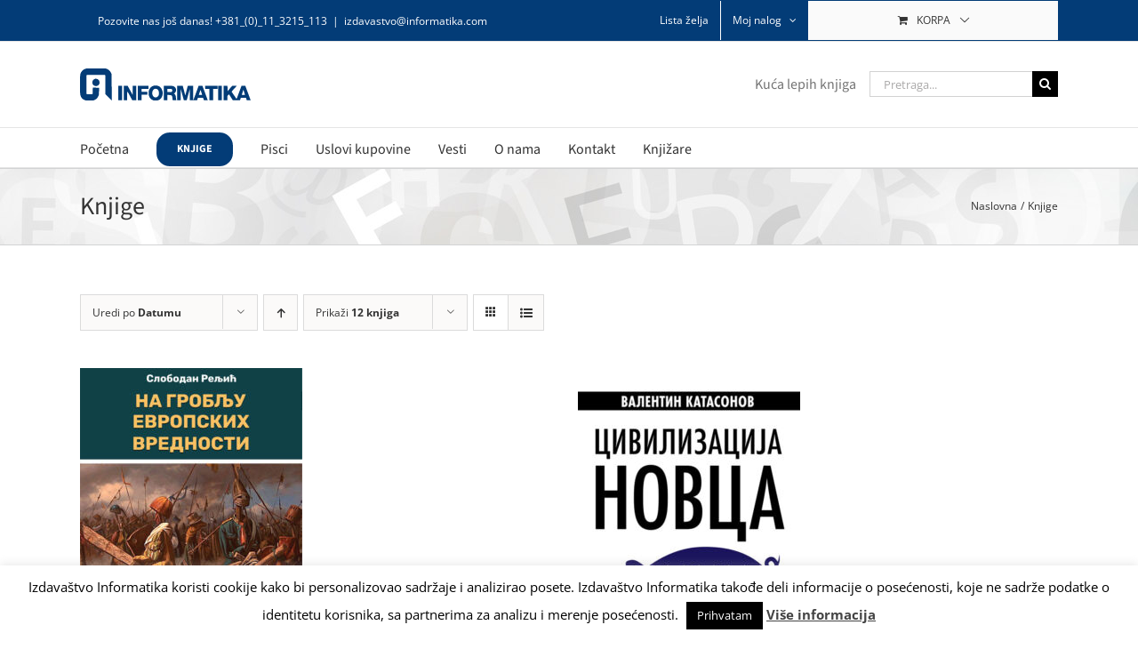

--- FILE ---
content_type: text/html; charset=UTF-8
request_url: https://izdavastvo.informatika.com/knjige/
body_size: 26300
content:
<!DOCTYPE html>
<html class="avada-html-layout-wide avada-html-header-position-top" lang="sr-RS" prefix="og: http://ogp.me/ns# fb: http://ogp.me/ns/fb#">
<head>
	<meta http-equiv="X-UA-Compatible" content="IE=edge" />
	<meta http-equiv="Content-Type" content="text/html; charset=utf-8"/>
	<meta name="viewport" content="width=device-width, initial-scale=1" />
					<script>document.documentElement.className = document.documentElement.className + ' yes-js js_active js'</script>
			<meta name='robots' content='index, follow, max-image-preview:large, max-snippet:-1, max-video-preview:-1' />

	<!-- This site is optimized with the Yoast SEO plugin v26.6 - https://yoast.com/wordpress/plugins/seo/ -->
	<title>Knjige - Izdavaštvo Informatika a.d.</title>
	<link rel="canonical" href="https://izdavastvo.informatika.com/knjige/" />
	<link rel="next" href="https://izdavastvo.informatika.com/knjige/page/2/" />
	<meta property="og:locale" content="sr_RS" />
	<meta property="og:type" content="article" />
	<meta property="og:title" content="Knjige - Izdavaštvo Informatika a.d." />
	<meta property="og:url" content="https://izdavastvo.informatika.com/knjige/" />
	<meta property="og:site_name" content="Izdavaštvo Informatika a.d." />
	<meta property="article:publisher" content="https://www.facebook.com/izdavastvo.informatika" />
	<meta property="article:modified_time" content="2023-11-14T12:21:24+00:00" />
	<meta property="og:image" content="https://izdavastvo.informatika.com/wp-content/uploads/2015/08/Foto-zgrada-za-o-Nama.jpg" />
	<meta property="og:image:width" content="1700" />
	<meta property="og:image:height" content="790" />
	<meta property="og:image:type" content="image/jpeg" />
	<meta name="twitter:card" content="summary_large_image" />
	<meta name="twitter:site" content="@lepe_knjige" />
	<script type="application/ld+json" class="yoast-schema-graph">{"@context":"https://schema.org","@graph":[{"@type":"WebPage","@id":"https://izdavastvo.informatika.com/knjige/","url":"https://izdavastvo.informatika.com/knjige/","name":"Knjige - Izdavaštvo Informatika a.d.","isPartOf":{"@id":"https://izdavastvo.informatika.com/#website"},"primaryImageOfPage":{"@id":"https://izdavastvo.informatika.com/knjige/#primaryimage"},"image":{"@id":"https://izdavastvo.informatika.com/knjige/#primaryimage"},"thumbnailUrl":"https://izdavastvo.informatika.com/wp-content/uploads/2025/12/Na-groblju-evropskih-vrednosti-1.jpg","datePublished":"2015-07-13T09:55:29+00:00","dateModified":"2023-11-14T12:21:24+00:00","breadcrumb":{"@id":"https://izdavastvo.informatika.com/knjige/#breadcrumb"},"inLanguage":"sr-RS","potentialAction":[{"@type":"ReadAction","target":["https://izdavastvo.informatika.com/knjige/"]}]},{"@type":"ImageObject","inLanguage":"sr-RS","@id":"https://izdavastvo.informatika.com/knjige/#primaryimage","url":"https://izdavastvo.informatika.com/wp-content/uploads/2025/12/Na-groblju-evropskih-vrednosti-1.jpg","contentUrl":"https://izdavastvo.informatika.com/wp-content/uploads/2025/12/Na-groblju-evropskih-vrednosti-1.jpg","width":546,"height":800},{"@type":"BreadcrumbList","@id":"https://izdavastvo.informatika.com/knjige/#breadcrumb","itemListElement":[{"@type":"ListItem","position":1,"name":"Izdavaštvo Informatika a.d.","item":"https://izdavastvo.informatika.com/"},{"@type":"ListItem","position":2,"name":"Knjige"}]},{"@type":"WebSite","@id":"https://izdavastvo.informatika.com/#website","url":"https://izdavastvo.informatika.com/","name":"Izdavaštvo Informatika a.d.","description":"Kuća lepih knjiga","publisher":{"@id":"https://izdavastvo.informatika.com/#organization"},"potentialAction":[{"@type":"SearchAction","target":{"@type":"EntryPoint","urlTemplate":"https://izdavastvo.informatika.com/?s={search_term_string}"},"query-input":{"@type":"PropertyValueSpecification","valueRequired":true,"valueName":"search_term_string"}}],"inLanguage":"sr-RS"},{"@type":"Organization","@id":"https://izdavastvo.informatika.com/#organization","name":"Informatika a.d. izdavaštvo","url":"https://izdavastvo.informatika.com/","logo":{"@type":"ImageObject","inLanguage":"sr-RS","@id":"https://izdavastvo.informatika.com/#/schema/logo/image/","url":"https://izdavastvo.informatika.com/wp-content/uploads/2015/09/Informatika-logo-512x512-1-55f95d2ev1_site_icon.png","contentUrl":"https://izdavastvo.informatika.com/wp-content/uploads/2015/09/Informatika-logo-512x512-1-55f95d2ev1_site_icon.png","width":512,"height":512,"caption":"Informatika a.d. izdavaštvo"},"image":{"@id":"https://izdavastvo.informatika.com/#/schema/logo/image/"},"sameAs":["https://www.facebook.com/izdavastvo.informatika","https://x.com/lepe_knjige"]}]}</script>
	<!-- / Yoast SEO plugin. -->


<link rel="alternate" type="application/rss+xml" title="Izdavaštvo Informatika a.d. &raquo; dovod" href="https://izdavastvo.informatika.com/feed/" />
<link rel="alternate" type="application/rss+xml" title="Izdavaštvo Informatika a.d. &raquo; dovod komentara" href="https://izdavastvo.informatika.com/comments/feed/" />
		
		
		
				<link rel="alternate" type="application/rss+xml" title="Izdavaštvo Informatika a.d. &raquo; dovod za Proizvodi" href="https://izdavastvo.informatika.com/knjige/feed/" />
				
		<meta property="og:locale" content="sr_RS"/>
		<meta property="og:type" content="article"/>
		<meta property="og:site_name" content="Izdavaštvo Informatika a.d."/>
		<meta property="og:title" content="Knjige - Izdavaštvo Informatika a.d."/>
				<meta property="og:url" content="https://izdavastvo.informatika.com/edicije/na-groblju-evropskih-vrednosti/"/>
																				<meta property="og:image" content="https://izdavastvo.informatika.com/wp-content/uploads/2025/12/Na-groblju-evropskih-vrednosti-1.jpg"/>
		<meta property="og:image:width" content="546"/>
		<meta property="og:image:height" content="800"/>
		<meta property="og:image:type" content="image/jpeg"/>
						<!-- This site uses the Google Analytics by MonsterInsights plugin v9.11.0 - Using Analytics tracking - https://www.monsterinsights.com/ -->
							<script src="//www.googletagmanager.com/gtag/js?id=G-EFZ5Q342BQ"  data-cfasync="false" data-wpfc-render="false" type="text/javascript" async></script>
			<script data-cfasync="false" data-wpfc-render="false" type="text/javascript">
				var mi_version = '9.11.0';
				var mi_track_user = true;
				var mi_no_track_reason = '';
								var MonsterInsightsDefaultLocations = {"page_location":"https:\/\/izdavastvo.informatika.com\/knjige\/"};
								if ( typeof MonsterInsightsPrivacyGuardFilter === 'function' ) {
					var MonsterInsightsLocations = (typeof MonsterInsightsExcludeQuery === 'object') ? MonsterInsightsPrivacyGuardFilter( MonsterInsightsExcludeQuery ) : MonsterInsightsPrivacyGuardFilter( MonsterInsightsDefaultLocations );
				} else {
					var MonsterInsightsLocations = (typeof MonsterInsightsExcludeQuery === 'object') ? MonsterInsightsExcludeQuery : MonsterInsightsDefaultLocations;
				}

								var disableStrs = [
										'ga-disable-G-EFZ5Q342BQ',
									];

				/* Function to detect opted out users */
				function __gtagTrackerIsOptedOut() {
					for (var index = 0; index < disableStrs.length; index++) {
						if (document.cookie.indexOf(disableStrs[index] + '=true') > -1) {
							return true;
						}
					}

					return false;
				}

				/* Disable tracking if the opt-out cookie exists. */
				if (__gtagTrackerIsOptedOut()) {
					for (var index = 0; index < disableStrs.length; index++) {
						window[disableStrs[index]] = true;
					}
				}

				/* Opt-out function */
				function __gtagTrackerOptout() {
					for (var index = 0; index < disableStrs.length; index++) {
						document.cookie = disableStrs[index] + '=true; expires=Thu, 31 Dec 2099 23:59:59 UTC; path=/';
						window[disableStrs[index]] = true;
					}
				}

				if ('undefined' === typeof gaOptout) {
					function gaOptout() {
						__gtagTrackerOptout();
					}
				}
								window.dataLayer = window.dataLayer || [];

				window.MonsterInsightsDualTracker = {
					helpers: {},
					trackers: {},
				};
				if (mi_track_user) {
					function __gtagDataLayer() {
						dataLayer.push(arguments);
					}

					function __gtagTracker(type, name, parameters) {
						if (!parameters) {
							parameters = {};
						}

						if (parameters.send_to) {
							__gtagDataLayer.apply(null, arguments);
							return;
						}

						if (type === 'event') {
														parameters.send_to = monsterinsights_frontend.v4_id;
							var hookName = name;
							if (typeof parameters['event_category'] !== 'undefined') {
								hookName = parameters['event_category'] + ':' + name;
							}

							if (typeof MonsterInsightsDualTracker.trackers[hookName] !== 'undefined') {
								MonsterInsightsDualTracker.trackers[hookName](parameters);
							} else {
								__gtagDataLayer('event', name, parameters);
							}
							
						} else {
							__gtagDataLayer.apply(null, arguments);
						}
					}

					__gtagTracker('js', new Date());
					__gtagTracker('set', {
						'developer_id.dZGIzZG': true,
											});
					if ( MonsterInsightsLocations.page_location ) {
						__gtagTracker('set', MonsterInsightsLocations);
					}
										__gtagTracker('config', 'G-EFZ5Q342BQ', {"forceSSL":"true","link_attribution":"true"} );
										window.gtag = __gtagTracker;										(function () {
						/* https://developers.google.com/analytics/devguides/collection/analyticsjs/ */
						/* ga and __gaTracker compatibility shim. */
						var noopfn = function () {
							return null;
						};
						var newtracker = function () {
							return new Tracker();
						};
						var Tracker = function () {
							return null;
						};
						var p = Tracker.prototype;
						p.get = noopfn;
						p.set = noopfn;
						p.send = function () {
							var args = Array.prototype.slice.call(arguments);
							args.unshift('send');
							__gaTracker.apply(null, args);
						};
						var __gaTracker = function () {
							var len = arguments.length;
							if (len === 0) {
								return;
							}
							var f = arguments[len - 1];
							if (typeof f !== 'object' || f === null || typeof f.hitCallback !== 'function') {
								if ('send' === arguments[0]) {
									var hitConverted, hitObject = false, action;
									if ('event' === arguments[1]) {
										if ('undefined' !== typeof arguments[3]) {
											hitObject = {
												'eventAction': arguments[3],
												'eventCategory': arguments[2],
												'eventLabel': arguments[4],
												'value': arguments[5] ? arguments[5] : 1,
											}
										}
									}
									if ('pageview' === arguments[1]) {
										if ('undefined' !== typeof arguments[2]) {
											hitObject = {
												'eventAction': 'page_view',
												'page_path': arguments[2],
											}
										}
									}
									if (typeof arguments[2] === 'object') {
										hitObject = arguments[2];
									}
									if (typeof arguments[5] === 'object') {
										Object.assign(hitObject, arguments[5]);
									}
									if ('undefined' !== typeof arguments[1].hitType) {
										hitObject = arguments[1];
										if ('pageview' === hitObject.hitType) {
											hitObject.eventAction = 'page_view';
										}
									}
									if (hitObject) {
										action = 'timing' === arguments[1].hitType ? 'timing_complete' : hitObject.eventAction;
										hitConverted = mapArgs(hitObject);
										__gtagTracker('event', action, hitConverted);
									}
								}
								return;
							}

							function mapArgs(args) {
								var arg, hit = {};
								var gaMap = {
									'eventCategory': 'event_category',
									'eventAction': 'event_action',
									'eventLabel': 'event_label',
									'eventValue': 'event_value',
									'nonInteraction': 'non_interaction',
									'timingCategory': 'event_category',
									'timingVar': 'name',
									'timingValue': 'value',
									'timingLabel': 'event_label',
									'page': 'page_path',
									'location': 'page_location',
									'title': 'page_title',
									'referrer' : 'page_referrer',
								};
								for (arg in args) {
																		if (!(!args.hasOwnProperty(arg) || !gaMap.hasOwnProperty(arg))) {
										hit[gaMap[arg]] = args[arg];
									} else {
										hit[arg] = args[arg];
									}
								}
								return hit;
							}

							try {
								f.hitCallback();
							} catch (ex) {
							}
						};
						__gaTracker.create = newtracker;
						__gaTracker.getByName = newtracker;
						__gaTracker.getAll = function () {
							return [];
						};
						__gaTracker.remove = noopfn;
						__gaTracker.loaded = true;
						window['__gaTracker'] = __gaTracker;
					})();
									} else {
										console.log("");
					(function () {
						function __gtagTracker() {
							return null;
						}

						window['__gtagTracker'] = __gtagTracker;
						window['gtag'] = __gtagTracker;
					})();
									}
			</script>
							<!-- / Google Analytics by MonsterInsights -->
		<style id='wp-img-auto-sizes-contain-inline-css' type='text/css'>
img:is([sizes=auto i],[sizes^="auto," i]){contain-intrinsic-size:3000px 1500px}
/*# sourceURL=wp-img-auto-sizes-contain-inline-css */
</style>
<style id='wp-emoji-styles-inline-css' type='text/css'>

	img.wp-smiley, img.emoji {
		display: inline !important;
		border: none !important;
		box-shadow: none !important;
		height: 1em !important;
		width: 1em !important;
		margin: 0 0.07em !important;
		vertical-align: -0.1em !important;
		background: none !important;
		padding: 0 !important;
	}
/*# sourceURL=wp-emoji-styles-inline-css */
</style>
<link rel='stylesheet' id='cookie-law-info-css' href='https://izdavastvo.informatika.com/wp-content/plugins/cookie-law-info/legacy/public/css/cookie-law-info-public.css?ver=3.3.8' type='text/css' media='all' />
<link rel='stylesheet' id='cookie-law-info-gdpr-css' href='https://izdavastvo.informatika.com/wp-content/plugins/cookie-law-info/legacy/public/css/cookie-law-info-gdpr.css?ver=3.3.8' type='text/css' media='all' />
<style id='woocommerce-inline-inline-css' type='text/css'>
.woocommerce form .form-row .required { visibility: visible; }
/*# sourceURL=woocommerce-inline-inline-css */
</style>
<link rel='stylesheet' id='jquery-selectBox-css' href='https://izdavastvo.informatika.com/wp-content/plugins/yith-woocommerce-wishlist/assets/css/jquery.selectBox.css?ver=1.2.0' type='text/css' media='all' />
<link rel='stylesheet' id='woocommerce_prettyPhoto_css-css' href='//izdavastvo.informatika.com/wp-content/plugins/woocommerce/assets/css/prettyPhoto.css?ver=3.1.6' type='text/css' media='all' />
<link rel='stylesheet' id='yith-wcwl-main-css' href='https://izdavastvo.informatika.com/wp-content/plugins/yith-woocommerce-wishlist/assets/css/style.css?ver=4.11.0' type='text/css' media='all' />
<style id='yith-wcwl-main-inline-css' type='text/css'>
 :root { --rounded-corners-radius: 16px; --add-to-cart-rounded-corners-radius: 16px; --feedback-duration: 3s } 
 :root { --rounded-corners-radius: 16px; --add-to-cart-rounded-corners-radius: 16px; --feedback-duration: 3s } 
/*# sourceURL=yith-wcwl-main-inline-css */
</style>
<link rel='stylesheet' id='parent-style-css' href='https://izdavastvo.informatika.com/wp-content/themes/Avada/style.css?ver=6.9' type='text/css' media='all' />
<link rel='stylesheet' id='child-style-css' href='https://izdavastvo.informatika.com/wp-content/themes/Izdavastvo/style.css?ver=6.9' type='text/css' media='all' />
<link rel='stylesheet' id='fusion-dynamic-css-css' href='https://izdavastvo.informatika.com/wp-content/uploads/fusion-styles/bc0539641e72654d445c6fb3f0b38d4e.min.css?ver=3.14.2' type='text/css' media='all' />
<script type="text/javascript" src="https://izdavastvo.informatika.com/wp-content/plugins/google-analytics-for-wordpress/assets/js/frontend-gtag.min.js?ver=9.11.0" id="monsterinsights-frontend-script-js" async="async" data-wp-strategy="async"></script>
<script data-cfasync="false" data-wpfc-render="false" type="text/javascript" id='monsterinsights-frontend-script-js-extra'>/* <![CDATA[ */
var monsterinsights_frontend = {"js_events_tracking":"true","download_extensions":"doc,pdf,ppt,zip,xls,docx,pptx,xlsx","inbound_paths":"[]","home_url":"https:\/\/izdavastvo.informatika.com","hash_tracking":"false","v4_id":"G-EFZ5Q342BQ"};/* ]]> */
</script>
<script type="text/javascript" src="https://izdavastvo.informatika.com/wp-includes/js/jquery/jquery.min.js?ver=3.7.1" id="jquery-core-js"></script>
<script type="text/javascript" id="cookie-law-info-js-extra">
/* <![CDATA[ */
var Cli_Data = {"nn_cookie_ids":[],"cookielist":[],"non_necessary_cookies":[],"ccpaEnabled":"","ccpaRegionBased":"","ccpaBarEnabled":"","strictlyEnabled":["necessary","obligatoire"],"ccpaType":"gdpr","js_blocking":"","custom_integration":"","triggerDomRefresh":"","secure_cookies":""};
var cli_cookiebar_settings = {"animate_speed_hide":"500","animate_speed_show":"500","background":"#fff","border":"#444","border_on":"","button_1_button_colour":"#000","button_1_button_hover":"#000000","button_1_link_colour":"#fff","button_1_as_button":"1","button_1_new_win":"","button_2_button_colour":"#333","button_2_button_hover":"#292929","button_2_link_colour":"#444","button_2_as_button":"","button_2_hidebar":"","button_3_button_colour":"#000","button_3_button_hover":"#000000","button_3_link_colour":"#fff","button_3_as_button":"1","button_3_new_win":"","button_4_button_colour":"#000","button_4_button_hover":"#000000","button_4_link_colour":"#fff","button_4_as_button":"1","button_7_button_colour":"#61a229","button_7_button_hover":"#4e8221","button_7_link_colour":"#fff","button_7_as_button":"1","button_7_new_win":"","font_family":"inherit","header_fix":"","notify_animate_hide":"1","notify_animate_show":"","notify_div_id":"#cookie-law-info-bar","notify_position_horizontal":"right","notify_position_vertical":"bottom","scroll_close":"","scroll_close_reload":"","accept_close_reload":"","reject_close_reload":"","showagain_tab":"","showagain_background":"#fff","showagain_border":"#000","showagain_div_id":"#cookie-law-info-again","showagain_x_position":"100px","text":"#000","show_once_yn":"","show_once":"10000","logging_on":"","as_popup":"","popup_overlay":"1","bar_heading_text":"","cookie_bar_as":"banner","popup_showagain_position":"bottom-right","widget_position":"left"};
var log_object = {"ajax_url":"https://izdavastvo.informatika.com/wp-admin/admin-ajax.php"};
//# sourceURL=cookie-law-info-js-extra
/* ]]> */
</script>
<script type="text/javascript" src="https://izdavastvo.informatika.com/wp-content/plugins/cookie-law-info/legacy/public/js/cookie-law-info-public.js?ver=3.3.8" id="cookie-law-info-js"></script>
<script type="text/javascript" id="3d-flip-book-client-locale-loader-js-extra">
/* <![CDATA[ */
var FB3D_CLIENT_LOCALE = {"ajaxurl":"https://izdavastvo.informatika.com/wp-admin/admin-ajax.php","dictionary":{"Table of contents":"Table of contents","Close":"Close","Bookmarks":"Bookmarks","Thumbnails":"Thumbnails","Search":"Search","Share":"Share","Facebook":"Facebook","Twitter":"Twitter","Email":"Email","Play":"Play","Previous page":"Previous page","Next page":"Next page","Zoom in":"Zoom in","Zoom out":"Zoom out","Fit view":"Fit view","Auto play":"Auto play","Full screen":"Full screen","More":"More","Smart pan":"Smart pan","Single page":"Single page","Sounds":"Sounds","Stats":"Stats","Print":"Print","Download":"Download","Goto first page":"Goto first page","Goto last page":"Goto last page"},"images":"https://izdavastvo.informatika.com/wp-content/plugins/interactive-3d-flipbook-powered-physics-engine/assets/images/","jsData":{"urls":[],"posts":{"ids_mis":[],"ids":[]},"pages":[],"firstPages":[],"bookCtrlProps":[],"bookTemplates":[]},"key":"3d-flip-book","pdfJS":{"pdfJsLib":"https://izdavastvo.informatika.com/wp-content/plugins/interactive-3d-flipbook-powered-physics-engine/assets/js/pdf.min.js?ver=4.3.136","pdfJsWorker":"https://izdavastvo.informatika.com/wp-content/plugins/interactive-3d-flipbook-powered-physics-engine/assets/js/pdf.worker.js?ver=4.3.136","stablePdfJsLib":"https://izdavastvo.informatika.com/wp-content/plugins/interactive-3d-flipbook-powered-physics-engine/assets/js/stable/pdf.min.js?ver=2.5.207","stablePdfJsWorker":"https://izdavastvo.informatika.com/wp-content/plugins/interactive-3d-flipbook-powered-physics-engine/assets/js/stable/pdf.worker.js?ver=2.5.207","pdfJsCMapUrl":"https://izdavastvo.informatika.com/wp-content/plugins/interactive-3d-flipbook-powered-physics-engine/assets/cmaps/"},"cacheurl":"https://izdavastvo.informatika.com/wp-content/uploads/3d-flip-book/cache/","pluginsurl":"https://izdavastvo.informatika.com/wp-content/plugins/","pluginurl":"https://izdavastvo.informatika.com/wp-content/plugins/interactive-3d-flipbook-powered-physics-engine/","thumbnailSize":{"width":"150","height":"150"},"version":"1.16.17"};
//# sourceURL=3d-flip-book-client-locale-loader-js-extra
/* ]]> */
</script>
<script type="text/javascript" src="https://izdavastvo.informatika.com/wp-content/plugins/interactive-3d-flipbook-powered-physics-engine/assets/js/client-locale-loader.js?ver=1.16.17" id="3d-flip-book-client-locale-loader-js" async="async" data-wp-strategy="async"></script>
<script type="text/javascript" src="//izdavastvo.informatika.com/wp-content/plugins/revslider/sr6/assets/js/rbtools.min.js?ver=6.7.38" async id="tp-tools-js"></script>
<script type="text/javascript" src="//izdavastvo.informatika.com/wp-content/plugins/revslider/sr6/assets/js/rs6.min.js?ver=6.7.38" async id="revmin-js"></script>
<script type="text/javascript" src="https://izdavastvo.informatika.com/wp-content/plugins/woocommerce/assets/js/jquery-blockui/jquery.blockUI.min.js?ver=2.7.0-wc.10.4.3" id="wc-jquery-blockui-js" defer="defer" data-wp-strategy="defer"></script>
<script type="text/javascript" id="wc-add-to-cart-js-extra">
/* <![CDATA[ */
var wc_add_to_cart_params = {"ajax_url":"/wp-admin/admin-ajax.php","wc_ajax_url":"/?wc-ajax=%%endpoint%%","i18n_view_cart":"Pregled korpe","cart_url":"https://izdavastvo.informatika.com/korpa/","is_cart":"","cart_redirect_after_add":"no"};
//# sourceURL=wc-add-to-cart-js-extra
/* ]]> */
</script>
<script type="text/javascript" src="https://izdavastvo.informatika.com/wp-content/plugins/woocommerce/assets/js/frontend/add-to-cart.min.js?ver=10.4.3" id="wc-add-to-cart-js" defer="defer" data-wp-strategy="defer"></script>
<script type="text/javascript" src="https://izdavastvo.informatika.com/wp-content/plugins/woocommerce/assets/js/js-cookie/js.cookie.min.js?ver=2.1.4-wc.10.4.3" id="wc-js-cookie-js" defer="defer" data-wp-strategy="defer"></script>
<script type="text/javascript" id="woocommerce-js-extra">
/* <![CDATA[ */
var woocommerce_params = {"ajax_url":"/wp-admin/admin-ajax.php","wc_ajax_url":"/?wc-ajax=%%endpoint%%","i18n_password_show":"Prika\u017ei lozinku","i18n_password_hide":"Sakrij lozinku"};
//# sourceURL=woocommerce-js-extra
/* ]]> */
</script>
<script type="text/javascript" src="https://izdavastvo.informatika.com/wp-content/plugins/woocommerce/assets/js/frontend/woocommerce.min.js?ver=10.4.3" id="woocommerce-js" defer="defer" data-wp-strategy="defer"></script>
<link rel="https://api.w.org/" href="https://izdavastvo.informatika.com/wp-json/" /><link rel="EditURI" type="application/rsd+xml" title="RSD" href="https://izdavastvo.informatika.com/xmlrpc.php?rsd" />
<meta name="generator" content="WordPress 6.9" />
<meta name="generator" content="WooCommerce 10.4.3" />
<style type="text/css" id="css-fb-visibility">@media screen and (max-width: 640px){.fusion-no-small-visibility{display:none !important;}body .sm-text-align-center{text-align:center !important;}body .sm-text-align-left{text-align:left !important;}body .sm-text-align-right{text-align:right !important;}body .sm-text-align-justify{text-align:justify !important;}body .sm-flex-align-center{justify-content:center !important;}body .sm-flex-align-flex-start{justify-content:flex-start !important;}body .sm-flex-align-flex-end{justify-content:flex-end !important;}body .sm-mx-auto{margin-left:auto !important;margin-right:auto !important;}body .sm-ml-auto{margin-left:auto !important;}body .sm-mr-auto{margin-right:auto !important;}body .fusion-absolute-position-small{position:absolute;width:100%;}.awb-sticky.awb-sticky-small{ position: sticky; top: var(--awb-sticky-offset,0); }}@media screen and (min-width: 641px) and (max-width: 1024px){.fusion-no-medium-visibility{display:none !important;}body .md-text-align-center{text-align:center !important;}body .md-text-align-left{text-align:left !important;}body .md-text-align-right{text-align:right !important;}body .md-text-align-justify{text-align:justify !important;}body .md-flex-align-center{justify-content:center !important;}body .md-flex-align-flex-start{justify-content:flex-start !important;}body .md-flex-align-flex-end{justify-content:flex-end !important;}body .md-mx-auto{margin-left:auto !important;margin-right:auto !important;}body .md-ml-auto{margin-left:auto !important;}body .md-mr-auto{margin-right:auto !important;}body .fusion-absolute-position-medium{position:absolute;width:100%;}.awb-sticky.awb-sticky-medium{ position: sticky; top: var(--awb-sticky-offset,0); }}@media screen and (min-width: 1025px){.fusion-no-large-visibility{display:none !important;}body .lg-text-align-center{text-align:center !important;}body .lg-text-align-left{text-align:left !important;}body .lg-text-align-right{text-align:right !important;}body .lg-text-align-justify{text-align:justify !important;}body .lg-flex-align-center{justify-content:center !important;}body .lg-flex-align-flex-start{justify-content:flex-start !important;}body .lg-flex-align-flex-end{justify-content:flex-end !important;}body .lg-mx-auto{margin-left:auto !important;margin-right:auto !important;}body .lg-ml-auto{margin-left:auto !important;}body .lg-mr-auto{margin-right:auto !important;}body .fusion-absolute-position-large{position:absolute;width:100%;}.awb-sticky.awb-sticky-large{ position: sticky; top: var(--awb-sticky-offset,0); }}</style>	<noscript><style>.woocommerce-product-gallery{ opacity: 1 !important; }</style></noscript>
	<meta name="generator" content="Powered by Slider Revolution 6.7.38 - responsive, Mobile-Friendly Slider Plugin for WordPress with comfortable drag and drop interface." />
<link rel="icon" href="https://izdavastvo.informatika.com/wp-content/uploads/2015/09/cropped-Informatika-logo-512x512-1-1-32x32.png" sizes="32x32" />
<link rel="icon" href="https://izdavastvo.informatika.com/wp-content/uploads/2015/09/cropped-Informatika-logo-512x512-1-1-192x192.png" sizes="192x192" />
<link rel="apple-touch-icon" href="https://izdavastvo.informatika.com/wp-content/uploads/2015/09/cropped-Informatika-logo-512x512-1-1-180x180.png" />
<meta name="msapplication-TileImage" content="https://izdavastvo.informatika.com/wp-content/uploads/2015/09/cropped-Informatika-logo-512x512-1-1-270x270.png" />
<script>function setREVStartSize(e){
			//window.requestAnimationFrame(function() {
				window.RSIW = window.RSIW===undefined ? window.innerWidth : window.RSIW;
				window.RSIH = window.RSIH===undefined ? window.innerHeight : window.RSIH;
				try {
					var pw = document.getElementById(e.c).parentNode.offsetWidth,
						newh;
					pw = pw===0 || isNaN(pw) || (e.l=="fullwidth" || e.layout=="fullwidth") ? window.RSIW : pw;
					e.tabw = e.tabw===undefined ? 0 : parseInt(e.tabw);
					e.thumbw = e.thumbw===undefined ? 0 : parseInt(e.thumbw);
					e.tabh = e.tabh===undefined ? 0 : parseInt(e.tabh);
					e.thumbh = e.thumbh===undefined ? 0 : parseInt(e.thumbh);
					e.tabhide = e.tabhide===undefined ? 0 : parseInt(e.tabhide);
					e.thumbhide = e.thumbhide===undefined ? 0 : parseInt(e.thumbhide);
					e.mh = e.mh===undefined || e.mh=="" || e.mh==="auto" ? 0 : parseInt(e.mh,0);
					if(e.layout==="fullscreen" || e.l==="fullscreen")
						newh = Math.max(e.mh,window.RSIH);
					else{
						e.gw = Array.isArray(e.gw) ? e.gw : [e.gw];
						for (var i in e.rl) if (e.gw[i]===undefined || e.gw[i]===0) e.gw[i] = e.gw[i-1];
						e.gh = e.el===undefined || e.el==="" || (Array.isArray(e.el) && e.el.length==0)? e.gh : e.el;
						e.gh = Array.isArray(e.gh) ? e.gh : [e.gh];
						for (var i in e.rl) if (e.gh[i]===undefined || e.gh[i]===0) e.gh[i] = e.gh[i-1];
											
						var nl = new Array(e.rl.length),
							ix = 0,
							sl;
						e.tabw = e.tabhide>=pw ? 0 : e.tabw;
						e.thumbw = e.thumbhide>=pw ? 0 : e.thumbw;
						e.tabh = e.tabhide>=pw ? 0 : e.tabh;
						e.thumbh = e.thumbhide>=pw ? 0 : e.thumbh;
						for (var i in e.rl) nl[i] = e.rl[i]<window.RSIW ? 0 : e.rl[i];
						sl = nl[0];
						for (var i in nl) if (sl>nl[i] && nl[i]>0) { sl = nl[i]; ix=i;}
						var m = pw>(e.gw[ix]+e.tabw+e.thumbw) ? 1 : (pw-(e.tabw+e.thumbw)) / (e.gw[ix]);
						newh =  (e.gh[ix] * m) + (e.tabh + e.thumbh);
					}
					var el = document.getElementById(e.c);
					if (el!==null && el) el.style.height = newh+"px";
					el = document.getElementById(e.c+"_wrapper");
					if (el!==null && el) {
						el.style.height = newh+"px";
						el.style.display = "block";
					}
				} catch(e){
					console.log("Failure at Presize of Slider:" + e)
				}
			//});
		  };</script>
		<script type="text/javascript">
			var doc = document.documentElement;
			doc.setAttribute( 'data-useragent', navigator.userAgent );
		</script>
						<style type="text/css" id="c4wp-checkout-css">
					.woocommerce-checkout .c4wp_captcha_field {
						margin-bottom: 10px;
						margin-top: 15px;
						position: relative;
						display: inline-block;
					}
				</style>
								<style type="text/css" id="c4wp-v3-lp-form-css">
					.login #login, .login #lostpasswordform {
						min-width: 350px !important;
					}
					.wpforms-field-c4wp iframe {
						width: 100% !important;
					}
				</style>
							<style type="text/css" id="c4wp-v3-lp-form-css">
				.login #login, .login #lostpasswordform {
					min-width: 350px !important;
				}
				.wpforms-field-c4wp iframe {
					width: 100% !important;
				}
			</style>
			
	<style id='global-styles-inline-css' type='text/css'>
:root{--wp--preset--aspect-ratio--square: 1;--wp--preset--aspect-ratio--4-3: 4/3;--wp--preset--aspect-ratio--3-4: 3/4;--wp--preset--aspect-ratio--3-2: 3/2;--wp--preset--aspect-ratio--2-3: 2/3;--wp--preset--aspect-ratio--16-9: 16/9;--wp--preset--aspect-ratio--9-16: 9/16;--wp--preset--color--black: #000000;--wp--preset--color--cyan-bluish-gray: #abb8c3;--wp--preset--color--white: #ffffff;--wp--preset--color--pale-pink: #f78da7;--wp--preset--color--vivid-red: #cf2e2e;--wp--preset--color--luminous-vivid-orange: #ff6900;--wp--preset--color--luminous-vivid-amber: #fcb900;--wp--preset--color--light-green-cyan: #7bdcb5;--wp--preset--color--vivid-green-cyan: #00d084;--wp--preset--color--pale-cyan-blue: #8ed1fc;--wp--preset--color--vivid-cyan-blue: #0693e3;--wp--preset--color--vivid-purple: #9b51e0;--wp--preset--color--awb-color-1: #ffffff;--wp--preset--color--awb-color-2: #f6f6f6;--wp--preset--color--awb-color-3: #e0dede;--wp--preset--color--awb-color-4: #a0ce4e;--wp--preset--color--awb-color-5: #747474;--wp--preset--color--awb-color-6: #1a80b6;--wp--preset--color--awb-color-7: #243e50;--wp--preset--color--awb-color-8: #333333;--wp--preset--color--awb-color-custom-10: #ebeaea;--wp--preset--color--awb-color-custom-11: #105378;--wp--preset--color--awb-color-custom-12: rgba(235,234,234,0.8);--wp--preset--color--awb-color-custom-13: #e5e5e5;--wp--preset--color--awb-color-custom-14: #f8f8f8;--wp--preset--color--awb-color-custom-15: #f9f9f9;--wp--preset--color--awb-color-custom-16: #5aabd6;--wp--preset--color--awb-color-custom-17: #e8e8e8;--wp--preset--color--awb-color-custom-18: #363839;--wp--preset--color--awb-color-custom-1: #ffffff;--wp--preset--gradient--vivid-cyan-blue-to-vivid-purple: linear-gradient(135deg,rgb(6,147,227) 0%,rgb(155,81,224) 100%);--wp--preset--gradient--light-green-cyan-to-vivid-green-cyan: linear-gradient(135deg,rgb(122,220,180) 0%,rgb(0,208,130) 100%);--wp--preset--gradient--luminous-vivid-amber-to-luminous-vivid-orange: linear-gradient(135deg,rgb(252,185,0) 0%,rgb(255,105,0) 100%);--wp--preset--gradient--luminous-vivid-orange-to-vivid-red: linear-gradient(135deg,rgb(255,105,0) 0%,rgb(207,46,46) 100%);--wp--preset--gradient--very-light-gray-to-cyan-bluish-gray: linear-gradient(135deg,rgb(238,238,238) 0%,rgb(169,184,195) 100%);--wp--preset--gradient--cool-to-warm-spectrum: linear-gradient(135deg,rgb(74,234,220) 0%,rgb(151,120,209) 20%,rgb(207,42,186) 40%,rgb(238,44,130) 60%,rgb(251,105,98) 80%,rgb(254,248,76) 100%);--wp--preset--gradient--blush-light-purple: linear-gradient(135deg,rgb(255,206,236) 0%,rgb(152,150,240) 100%);--wp--preset--gradient--blush-bordeaux: linear-gradient(135deg,rgb(254,205,165) 0%,rgb(254,45,45) 50%,rgb(107,0,62) 100%);--wp--preset--gradient--luminous-dusk: linear-gradient(135deg,rgb(255,203,112) 0%,rgb(199,81,192) 50%,rgb(65,88,208) 100%);--wp--preset--gradient--pale-ocean: linear-gradient(135deg,rgb(255,245,203) 0%,rgb(182,227,212) 50%,rgb(51,167,181) 100%);--wp--preset--gradient--electric-grass: linear-gradient(135deg,rgb(202,248,128) 0%,rgb(113,206,126) 100%);--wp--preset--gradient--midnight: linear-gradient(135deg,rgb(2,3,129) 0%,rgb(40,116,252) 100%);--wp--preset--font-size--small: 10.5px;--wp--preset--font-size--medium: 20px;--wp--preset--font-size--large: 21px;--wp--preset--font-size--x-large: 42px;--wp--preset--font-size--normal: 14px;--wp--preset--font-size--xlarge: 28px;--wp--preset--font-size--huge: 42px;--wp--preset--spacing--20: 0.44rem;--wp--preset--spacing--30: 0.67rem;--wp--preset--spacing--40: 1rem;--wp--preset--spacing--50: 1.5rem;--wp--preset--spacing--60: 2.25rem;--wp--preset--spacing--70: 3.38rem;--wp--preset--spacing--80: 5.06rem;--wp--preset--shadow--natural: 6px 6px 9px rgba(0, 0, 0, 0.2);--wp--preset--shadow--deep: 12px 12px 50px rgba(0, 0, 0, 0.4);--wp--preset--shadow--sharp: 6px 6px 0px rgba(0, 0, 0, 0.2);--wp--preset--shadow--outlined: 6px 6px 0px -3px rgb(255, 255, 255), 6px 6px rgb(0, 0, 0);--wp--preset--shadow--crisp: 6px 6px 0px rgb(0, 0, 0);}:where(.is-layout-flex){gap: 0.5em;}:where(.is-layout-grid){gap: 0.5em;}body .is-layout-flex{display: flex;}.is-layout-flex{flex-wrap: wrap;align-items: center;}.is-layout-flex > :is(*, div){margin: 0;}body .is-layout-grid{display: grid;}.is-layout-grid > :is(*, div){margin: 0;}:where(.wp-block-columns.is-layout-flex){gap: 2em;}:where(.wp-block-columns.is-layout-grid){gap: 2em;}:where(.wp-block-post-template.is-layout-flex){gap: 1.25em;}:where(.wp-block-post-template.is-layout-grid){gap: 1.25em;}.has-black-color{color: var(--wp--preset--color--black) !important;}.has-cyan-bluish-gray-color{color: var(--wp--preset--color--cyan-bluish-gray) !important;}.has-white-color{color: var(--wp--preset--color--white) !important;}.has-pale-pink-color{color: var(--wp--preset--color--pale-pink) !important;}.has-vivid-red-color{color: var(--wp--preset--color--vivid-red) !important;}.has-luminous-vivid-orange-color{color: var(--wp--preset--color--luminous-vivid-orange) !important;}.has-luminous-vivid-amber-color{color: var(--wp--preset--color--luminous-vivid-amber) !important;}.has-light-green-cyan-color{color: var(--wp--preset--color--light-green-cyan) !important;}.has-vivid-green-cyan-color{color: var(--wp--preset--color--vivid-green-cyan) !important;}.has-pale-cyan-blue-color{color: var(--wp--preset--color--pale-cyan-blue) !important;}.has-vivid-cyan-blue-color{color: var(--wp--preset--color--vivid-cyan-blue) !important;}.has-vivid-purple-color{color: var(--wp--preset--color--vivid-purple) !important;}.has-black-background-color{background-color: var(--wp--preset--color--black) !important;}.has-cyan-bluish-gray-background-color{background-color: var(--wp--preset--color--cyan-bluish-gray) !important;}.has-white-background-color{background-color: var(--wp--preset--color--white) !important;}.has-pale-pink-background-color{background-color: var(--wp--preset--color--pale-pink) !important;}.has-vivid-red-background-color{background-color: var(--wp--preset--color--vivid-red) !important;}.has-luminous-vivid-orange-background-color{background-color: var(--wp--preset--color--luminous-vivid-orange) !important;}.has-luminous-vivid-amber-background-color{background-color: var(--wp--preset--color--luminous-vivid-amber) !important;}.has-light-green-cyan-background-color{background-color: var(--wp--preset--color--light-green-cyan) !important;}.has-vivid-green-cyan-background-color{background-color: var(--wp--preset--color--vivid-green-cyan) !important;}.has-pale-cyan-blue-background-color{background-color: var(--wp--preset--color--pale-cyan-blue) !important;}.has-vivid-cyan-blue-background-color{background-color: var(--wp--preset--color--vivid-cyan-blue) !important;}.has-vivid-purple-background-color{background-color: var(--wp--preset--color--vivid-purple) !important;}.has-black-border-color{border-color: var(--wp--preset--color--black) !important;}.has-cyan-bluish-gray-border-color{border-color: var(--wp--preset--color--cyan-bluish-gray) !important;}.has-white-border-color{border-color: var(--wp--preset--color--white) !important;}.has-pale-pink-border-color{border-color: var(--wp--preset--color--pale-pink) !important;}.has-vivid-red-border-color{border-color: var(--wp--preset--color--vivid-red) !important;}.has-luminous-vivid-orange-border-color{border-color: var(--wp--preset--color--luminous-vivid-orange) !important;}.has-luminous-vivid-amber-border-color{border-color: var(--wp--preset--color--luminous-vivid-amber) !important;}.has-light-green-cyan-border-color{border-color: var(--wp--preset--color--light-green-cyan) !important;}.has-vivid-green-cyan-border-color{border-color: var(--wp--preset--color--vivid-green-cyan) !important;}.has-pale-cyan-blue-border-color{border-color: var(--wp--preset--color--pale-cyan-blue) !important;}.has-vivid-cyan-blue-border-color{border-color: var(--wp--preset--color--vivid-cyan-blue) !important;}.has-vivid-purple-border-color{border-color: var(--wp--preset--color--vivid-purple) !important;}.has-vivid-cyan-blue-to-vivid-purple-gradient-background{background: var(--wp--preset--gradient--vivid-cyan-blue-to-vivid-purple) !important;}.has-light-green-cyan-to-vivid-green-cyan-gradient-background{background: var(--wp--preset--gradient--light-green-cyan-to-vivid-green-cyan) !important;}.has-luminous-vivid-amber-to-luminous-vivid-orange-gradient-background{background: var(--wp--preset--gradient--luminous-vivid-amber-to-luminous-vivid-orange) !important;}.has-luminous-vivid-orange-to-vivid-red-gradient-background{background: var(--wp--preset--gradient--luminous-vivid-orange-to-vivid-red) !important;}.has-very-light-gray-to-cyan-bluish-gray-gradient-background{background: var(--wp--preset--gradient--very-light-gray-to-cyan-bluish-gray) !important;}.has-cool-to-warm-spectrum-gradient-background{background: var(--wp--preset--gradient--cool-to-warm-spectrum) !important;}.has-blush-light-purple-gradient-background{background: var(--wp--preset--gradient--blush-light-purple) !important;}.has-blush-bordeaux-gradient-background{background: var(--wp--preset--gradient--blush-bordeaux) !important;}.has-luminous-dusk-gradient-background{background: var(--wp--preset--gradient--luminous-dusk) !important;}.has-pale-ocean-gradient-background{background: var(--wp--preset--gradient--pale-ocean) !important;}.has-electric-grass-gradient-background{background: var(--wp--preset--gradient--electric-grass) !important;}.has-midnight-gradient-background{background: var(--wp--preset--gradient--midnight) !important;}.has-small-font-size{font-size: var(--wp--preset--font-size--small) !important;}.has-medium-font-size{font-size: var(--wp--preset--font-size--medium) !important;}.has-large-font-size{font-size: var(--wp--preset--font-size--large) !important;}.has-x-large-font-size{font-size: var(--wp--preset--font-size--x-large) !important;}
/*# sourceURL=global-styles-inline-css */
</style>
<link rel='stylesheet' id='wc-blocks-style-css' href='https://izdavastvo.informatika.com/wp-content/plugins/woocommerce/assets/client/blocks/wc-blocks.css?ver=wc-10.4.3' type='text/css' media='all' />
<link rel='stylesheet' id='rs-plugin-settings-css' href='//izdavastvo.informatika.com/wp-content/plugins/revslider/sr6/assets/css/rs6.css?ver=6.7.38' type='text/css' media='all' />
<style id='rs-plugin-settings-inline-css' type='text/css'>
.tp-caption a{color:#ff7302;text-shadow:none;-webkit-transition:all 0.2s ease-out;-moz-transition:all 0.2s ease-out;-o-transition:all 0.2s ease-out;-ms-transition:all 0.2s ease-out}.tp-caption a:hover{color:#ffa902}.avada_huge_white_text{position:absolute; color:#ffffff; font-size:130px; line-height:45px; font-family:museoslab500regular;   text-shadow:0px 2px 5px rgba(0,0,0,1)}.avada_huge_black_text{position:absolute; color:#000000; font-size:130px; line-height:45px; font-family:museoslab500regular}.avada_big_black_text{position:absolute; color:#333333; font-size:42px; line-height:45px; font-family:museoslab500regular}.avada_big_white_text{position:absolute; color:#fff; font-size:42px; line-height:45px; font-family:museoslab500regular}.avada_big_black_text_center{position:absolute; color:#333333; font-size:38px; line-height:45px; font-family:museoslab500regular;   text-align:center}.avada_med_green_text{position:absolute; color:#A0CE4E; font-size:24px; line-height:24px; font-family:PTSansRegular,Arial,Helvetica,sans-serif}.avada_small_gray_text{position:absolute; color:#747474; font-size:13px; line-height:20px; font-family:PTSansRegular,Arial,Helvetica,sans-serif}.avada_small_white_text{position:absolute; color:#fff; font-size:13px; line-height:20px; font-family:PTSansRegular,Arial,Helvetica,sans-serif;  text-shadow:0px 2px 5px rgba(0,0,0,0.5); font-weight:700}.avada_block_black{position:absolute; color:#A0CE4E; text-shadow:none; font-size:22px; line-height:34px; padding:0px 10px; padding-top:1px;margin:0px; border-width:0px; border-style:none; background-color:#000;font-family:PTSansRegular,Arial,Helvetica,sans-serif}.avada_block_green{position:absolute; color:#000; text-shadow:none; font-size:22px; line-height:34px; padding:0px 10px; padding-top:1px;margin:0px; border-width:0px; border-style:none; background-color:#A0CE4E;font-family:PTSansRegular,Arial,Helvetica,sans-serif}.avada_block_white{position:absolute; color:#fff; text-shadow:none; font-size:22px; line-height:34px; padding:0px 10px; padding-top:1px;margin:0px; border-width:0px; border-style:none; background-color:#000;font-family:PTSansRegular,Arial,Helvetica,sans-serif}.avada_block_white_trans{position:absolute; color:#fff; text-shadow:none; font-size:22px; line-height:34px; padding:0px 10px; padding-top:1px;margin:0px; border-width:0px; border-style:none; background-color:rgba(0,0,0,0.6);  font-family:PTSansRegular,Arial,Helvetica,sans-serif}.avada_huge_white_text{position:absolute; color:#ffffff; font-size:130px; line-height:45px; font-family:museoslab500regular;   text-shadow:0px 2px 5px rgba(0,0,0,1)}.avada_huge_black_text{position:absolute; color:#000000; font-size:130px; line-height:45px; font-family:museoslab500regular}.avada_big_black_text{position:absolute; color:#333333; font-size:42px; line-height:45px; font-family:museoslab500regular}.avada_big_white_text{position:absolute; color:#fff; font-size:42px; line-height:45px; font-family:museoslab500regular}.avada_big_black_text_center{position:absolute; color:#333333; font-size:38px; line-height:45px; font-family:museoslab500regular;   text-align:center}.avada_med_green_text{position:absolute; color:#A0CE4E; font-size:24px; line-height:24px; font-family:PTSansRegular,Arial,Helvetica,sans-serif}.avada_small_gray_text{position:absolute; color:#747474; font-size:13px; line-height:20px; font-family:PTSansRegular,Arial,Helvetica,sans-serif}.avada_small_white_text{position:absolute; color:#fff; font-size:13px; line-height:20px; font-family:PTSansRegular,Arial,Helvetica,sans-serif;  text-shadow:0px 2px 5px rgba(0,0,0,0.5); font-weight:700}.avada_block_black{position:absolute; color:#A0CE4E; text-shadow:none; font-size:22px; line-height:34px; padding:0px 10px; padding-top:1px;margin:0px; border-width:0px; border-style:none; background-color:#000;font-family:PTSansRegular,Arial,Helvetica,sans-serif}.avada_block_green{position:absolute; color:#000; text-shadow:none; font-size:22px; line-height:34px; padding:0px 10px; padding-top:1px;margin:0px; border-width:0px; border-style:none; background-color:#A0CE4E;font-family:PTSansRegular,Arial,Helvetica,sans-serif}.avada_block_white{position:absolute; color:#fff; text-shadow:none; font-size:22px; line-height:34px; padding:0px 10px; padding-top:1px;margin:0px; border-width:0px; border-style:none; background-color:#000;font-family:PTSansRegular,Arial,Helvetica,sans-serif}.avada_block_white_trans{position:absolute; color:#fff; text-shadow:none; font-size:22px; line-height:34px; padding:0px 10px; padding-top:1px;margin:0px; border-width:0px; border-style:none; background-color:rgba(0,0,0,0.6);  font-family:PTSansRegular,Arial,Helvetica,sans-serif}.avada_huge_white_text{position:absolute; color:#ffffff; font-size:130px; line-height:45px; font-family:museoslab500regular;   text-shadow:0px 2px 5px rgba(0,0,0,1)}.avada_huge_black_text{position:absolute; color:#000000; font-size:130px; line-height:45px; font-family:museoslab500regular}.avada_big_black_text{position:absolute; color:#333333; font-size:42px; line-height:45px; font-family:museoslab500regular}.avada_big_white_text{position:absolute; color:#fff; font-size:42px; line-height:45px; font-family:museoslab500regular}.avada_big_black_text_center{position:absolute; color:#333333; font-size:38px; line-height:45px; font-family:museoslab500regular;   text-align:center}.avada_med_green_text{position:absolute; color:#A0CE4E; font-size:24px; line-height:24px; font-family:PTSansRegular,Arial,Helvetica,sans-serif}.avada_small_gray_text{position:absolute; color:#747474; font-size:13px; line-height:20px; font-family:PTSansRegular,Arial,Helvetica,sans-serif}.avada_small_white_text{position:absolute; color:#fff; font-size:13px; line-height:20px; font-family:PTSansRegular,Arial,Helvetica,sans-serif;  text-shadow:0px 2px 5px rgba(0,0,0,0.5); font-weight:700}.avada_block_black{position:absolute; color:#A0CE4E; text-shadow:none; font-size:22px; line-height:34px; padding:0px 10px; padding-top:1px;margin:0px; border-width:0px; border-style:none; background-color:#000;font-family:PTSansRegular,Arial,Helvetica,sans-serif}.avada_block_green{position:absolute; color:#000; text-shadow:none; font-size:22px; line-height:34px; padding:0px 10px; padding-top:1px;margin:0px; border-width:0px; border-style:none; background-color:#A0CE4E;font-family:PTSansRegular,Arial,Helvetica,sans-serif}.avada_block_white{position:absolute; color:#fff; text-shadow:none; font-size:22px; line-height:34px; padding:0px 10px; padding-top:1px;margin:0px; border-width:0px; border-style:none; background-color:#000;font-family:PTSansRegular,Arial,Helvetica,sans-serif}.avada_block_white_trans{position:absolute; color:#fff; text-shadow:none; font-size:22px; line-height:34px; padding:0px 10px; padding-top:1px;margin:0px; border-width:0px; border-style:none; background-color:rgba(0,0,0,0.6);  font-family:PTSansRegular,Arial,Helvetica,sans-serif}.avada_huge_white_text{position:absolute; color:#ffffff; font-size:130px; line-height:45px; font-family:museoslab500regular;   text-shadow:0px 2px 5px rgba(0,0,0,1)}.avada_huge_black_text{position:absolute; color:#000000; font-size:130px; line-height:45px; font-family:museoslab500regular}.avada_big_black_text{position:absolute; color:#333333; font-size:42px; line-height:45px; font-family:museoslab500regular}.avada_big_white_text{position:absolute; color:#fff; font-size:42px; line-height:45px; font-family:museoslab500regular}.avada_big_black_text_center{position:absolute; color:#333333; font-size:38px; line-height:45px; font-family:museoslab500regular;   text-align:center}.avada_med_green_text{position:absolute; color:#A0CE4E; font-size:24px; line-height:24px; font-family:PTSansRegular,Arial,Helvetica,sans-serif}.avada_small_gray_text{position:absolute; color:#747474; font-size:13px; line-height:20px; font-family:PTSansRegular,Arial,Helvetica,sans-serif}.avada_small_white_text{position:absolute; color:#fff; font-size:13px; line-height:20px; font-family:PTSansRegular,Arial,Helvetica,sans-serif;  text-shadow:0px 2px 5px rgba(0,0,0,0.5); font-weight:700}.avada_block_black{position:absolute; color:#A0CE4E; text-shadow:none; font-size:22px; line-height:34px; padding:0px 10px; padding-top:1px;margin:0px; border-width:0px; border-style:none; background-color:#000;font-family:PTSansRegular,Arial,Helvetica,sans-serif}.avada_block_green{position:absolute; color:#000; text-shadow:none; font-size:22px; line-height:34px; padding:0px 10px; padding-top:1px;margin:0px; border-width:0px; border-style:none; background-color:#A0CE4E;font-family:PTSansRegular,Arial,Helvetica,sans-serif}.avada_block_white{position:absolute; color:#fff; text-shadow:none; font-size:22px; line-height:34px; padding:0px 10px; padding-top:1px;margin:0px; border-width:0px; border-style:none; background-color:#000;font-family:PTSansRegular,Arial,Helvetica,sans-serif}.avada_block_white_trans{position:absolute; color:#fff; text-shadow:none; font-size:22px; line-height:34px; padding:0px 10px; padding-top:1px;margin:0px; border-width:0px; border-style:none; background-color:rgba(0,0,0,0.6);  font-family:PTSansRegular,Arial,Helvetica,sans-serif}.avada_huge_white_text{position:absolute; color:#ffffff; font-size:130px; line-height:45px; font-family:museoslab500regular;   text-shadow:0px 2px 5px rgba(0,0,0,1)}.avada_huge_black_text{position:absolute; color:#000000; font-size:130px; line-height:45px; font-family:museoslab500regular}.avada_big_black_text{position:absolute; color:#333333; font-size:42px; line-height:45px; font-family:museoslab500regular}.avada_big_white_text{position:absolute; color:#fff; font-size:42px; line-height:45px; font-family:museoslab500regular}.avada_big_black_text_center{position:absolute; color:#333333; font-size:38px; line-height:45px; font-family:museoslab500regular;   text-align:center}.avada_med_green_text{position:absolute; color:#A0CE4E; font-size:24px; line-height:24px; font-family:PTSansRegular,Arial,Helvetica,sans-serif}.avada_small_gray_text{position:absolute; color:#747474; font-size:13px; line-height:20px; font-family:PTSansRegular,Arial,Helvetica,sans-serif}.avada_small_white_text{position:absolute; color:#fff; font-size:13px; line-height:20px; font-family:PTSansRegular,Arial,Helvetica,sans-serif;  text-shadow:0px 2px 5px rgba(0,0,0,0.5); font-weight:700}.avada_block_black{position:absolute; color:#A0CE4E; text-shadow:none; font-size:22px; line-height:34px; padding:0px 10px; padding-top:1px;margin:0px; border-width:0px; border-style:none; background-color:#000;font-family:PTSansRegular,Arial,Helvetica,sans-serif}.avada_block_green{position:absolute; color:#000; text-shadow:none; font-size:22px; line-height:34px; padding:0px 10px; padding-top:1px;margin:0px; border-width:0px; border-style:none; background-color:#A0CE4E;font-family:PTSansRegular,Arial,Helvetica,sans-serif}.avada_block_white{position:absolute; color:#fff; text-shadow:none; font-size:22px; line-height:34px; padding:0px 10px; padding-top:1px;margin:0px; border-width:0px; border-style:none; background-color:#000;font-family:PTSansRegular,Arial,Helvetica,sans-serif}.avada_block_white_trans{position:absolute; color:#fff; text-shadow:none; font-size:22px; line-height:34px; padding:0px 10px; padding-top:1px;margin:0px; border-width:0px; border-style:none; background-color:rgba(0,0,0,0.6);  font-family:PTSansRegular,Arial,Helvetica,sans-serif}.avada_huge_white_text{position:absolute; color:#ffffff; font-size:130px; line-height:45px; font-family:museoslab500regular;   text-shadow:0px 2px 5px rgba(0,0,0,1)}.avada_huge_black_text{position:absolute; color:#000000; font-size:130px; line-height:45px; font-family:museoslab500regular}.avada_big_black_text{position:absolute; color:#333333; font-size:42px; line-height:45px; font-family:museoslab500regular}.avada_big_white_text{position:absolute; color:#fff; font-size:42px; line-height:45px; font-family:museoslab500regular}.avada_big_black_text_center{position:absolute; color:#333333; font-size:38px; line-height:45px; font-family:museoslab500regular;   text-align:center}.avada_med_green_text{position:absolute; color:#A0CE4E; font-size:24px; line-height:24px; font-family:PTSansRegular,Arial,Helvetica,sans-serif}.avada_small_gray_text{position:absolute; color:#747474; font-size:13px; line-height:20px; font-family:PTSansRegular,Arial,Helvetica,sans-serif}.avada_small_white_text{position:absolute; color:#fff; font-size:13px; line-height:20px; font-family:PTSansRegular,Arial,Helvetica,sans-serif;  text-shadow:0px 2px 5px rgba(0,0,0,0.5); font-weight:700}.avada_block_black{position:absolute; color:#A0CE4E; text-shadow:none; font-size:22px; line-height:34px; padding:0px 10px; padding-top:1px;margin:0px; border-width:0px; border-style:none; background-color:#000;font-family:PTSansRegular,Arial,Helvetica,sans-serif}.avada_block_green{position:absolute; color:#000; text-shadow:none; font-size:22px; line-height:34px; padding:0px 10px; padding-top:1px;margin:0px; border-width:0px; border-style:none; background-color:#A0CE4E;font-family:PTSansRegular,Arial,Helvetica,sans-serif}.avada_block_white{position:absolute; color:#fff; text-shadow:none; font-size:22px; line-height:34px; padding:0px 10px; padding-top:1px;margin:0px; border-width:0px; border-style:none; background-color:#000;font-family:PTSansRegular,Arial,Helvetica,sans-serif}.avada_block_white_trans{position:absolute; color:#fff; text-shadow:none; font-size:22px; line-height:34px; padding:0px 10px; padding-top:1px;margin:0px; border-width:0px; border-style:none; background-color:rgba(0,0,0,0.6);  font-family:PTSansRegular,Arial,Helvetica,sans-serif}.avada_huge_white_text{position:absolute; color:#ffffff; font-size:130px; line-height:45px; font-family:museoslab500regular;   text-shadow:0px 2px 5px rgba(0,0,0,1)}.avada_huge_black_text{position:absolute; color:#000000; font-size:130px; line-height:45px; font-family:museoslab500regular}.avada_big_black_text{position:absolute; color:#333333; font-size:42px; line-height:45px; font-family:museoslab500regular}.avada_big_white_text{position:absolute; color:#fff; font-size:42px; line-height:45px; font-family:museoslab500regular}.avada_big_black_text_center{position:absolute; color:#333333; font-size:38px; line-height:45px; font-family:museoslab500regular;   text-align:center}.avada_med_green_text{position:absolute; color:#A0CE4E; font-size:24px; line-height:24px; font-family:PTSansRegular,Arial,Helvetica,sans-serif}.avada_small_gray_text{position:absolute; color:#747474; font-size:13px; line-height:20px; font-family:PTSansRegular,Arial,Helvetica,sans-serif}.avada_small_white_text{position:absolute; color:#fff; font-size:13px; line-height:20px; font-family:PTSansRegular,Arial,Helvetica,sans-serif;  text-shadow:0px 2px 5px rgba(0,0,0,0.5); font-weight:700}.avada_block_black{position:absolute; color:#A0CE4E; text-shadow:none; font-size:22px; line-height:34px; padding:0px 10px; padding-top:1px;margin:0px; border-width:0px; border-style:none; background-color:#000;font-family:PTSansRegular,Arial,Helvetica,sans-serif}.avada_block_green{position:absolute; color:#000; text-shadow:none; font-size:22px; line-height:34px; padding:0px 10px; padding-top:1px;margin:0px; border-width:0px; border-style:none; background-color:#A0CE4E;font-family:PTSansRegular,Arial,Helvetica,sans-serif}.avada_block_white{position:absolute; color:#fff; text-shadow:none; font-size:22px; line-height:34px; padding:0px 10px; padding-top:1px;margin:0px; border-width:0px; border-style:none; background-color:#000;font-family:PTSansRegular,Arial,Helvetica,sans-serif}.avada_block_white_trans{position:absolute; color:#fff; text-shadow:none; font-size:22px; line-height:34px; padding:0px 10px; padding-top:1px;margin:0px; border-width:0px; border-style:none; background-color:rgba(0,0,0,0.6);  font-family:PTSansRegular,Arial,Helvetica,sans-serif}.avada_huge_white_text{position:absolute; color:#ffffff; font-size:130px; line-height:45px; font-family:museoslab500regular;   text-shadow:0px 2px 5px rgba(0,0,0,1)}.avada_huge_black_text{position:absolute; color:#000000; font-size:130px; line-height:45px; font-family:museoslab500regular}.avada_big_black_text{position:absolute; color:#333333; font-size:42px; line-height:45px; font-family:museoslab500regular}.avada_big_white_text{position:absolute; color:#fff; font-size:42px; line-height:45px; font-family:museoslab500regular}.avada_big_black_text_center{position:absolute; color:#333333; font-size:38px; line-height:45px; font-family:museoslab500regular;   text-align:center}.avada_med_green_text{position:absolute; color:#A0CE4E; font-size:24px; line-height:24px; font-family:PTSansRegular,Arial,Helvetica,sans-serif}.avada_small_gray_text{position:absolute; color:#747474; font-size:13px; line-height:20px; font-family:PTSansRegular,Arial,Helvetica,sans-serif}.avada_small_white_text{position:absolute; color:#fff; font-size:13px; line-height:20px; font-family:PTSansRegular,Arial,Helvetica,sans-serif;  text-shadow:0px 2px 5px rgba(0,0,0,0.5); font-weight:700}.avada_block_black{position:absolute; color:#A0CE4E; text-shadow:none; font-size:22px; line-height:34px; padding:0px 10px; padding-top:1px;margin:0px; border-width:0px; border-style:none; background-color:#000;font-family:PTSansRegular,Arial,Helvetica,sans-serif}.avada_block_green{position:absolute; color:#000; text-shadow:none; font-size:22px; line-height:34px; padding:0px 10px; padding-top:1px;margin:0px; border-width:0px; border-style:none; background-color:#A0CE4E;font-family:PTSansRegular,Arial,Helvetica,sans-serif}.avada_block_white{position:absolute; color:#fff; text-shadow:none; font-size:22px; line-height:34px; padding:0px 10px; padding-top:1px;margin:0px; border-width:0px; border-style:none; background-color:#000;font-family:PTSansRegular,Arial,Helvetica,sans-serif}.avada_block_white_trans{position:absolute; color:#fff; text-shadow:none; font-size:22px; line-height:34px; padding:0px 10px; padding-top:1px;margin:0px; border-width:0px; border-style:none; background-color:rgba(0,0,0,0.6);  font-family:PTSansRegular,Arial,Helvetica,sans-serif}
/*# sourceURL=rs-plugin-settings-inline-css */
</style>
</head>

<body data-rsssl=1 class="archive post-type-archive post-type-archive-product wp-theme-Avada wp-child-theme-Izdavastvo theme-Avada woocommerce-shop woocommerce woocommerce-page woocommerce-no-js awb-no-sidebars fusion-image-hovers fusion-pagination-sizing fusion-button_type-flat fusion-button_span-no fusion-button_gradient-linear avada-image-rollover-circle-yes avada-image-rollover-yes avada-image-rollover-direction-left fusion-body ltr fusion-sticky-header no-tablet-sticky-header no-mobile-sticky-header no-mobile-slidingbar no-mobile-totop avada-has-rev-slider-styles fusion-disable-outline fusion-sub-menu-fade mobile-logo-pos-left layout-wide-mode avada-has-boxed-modal-shadow-none layout-scroll-offset-full avada-has-zero-margin-offset-top fusion-top-header menu-text-align-left fusion-woo-product-design-clean fusion-woo-shop-page-columns-2 fusion-woo-related-columns-3 fusion-woo-archive-page-columns-2 fusion-woocommerce-equal-heights avada-has-woo-gallery-disabled woo-sale-badge-circle woo-outofstock-badge-top_bar mobile-menu-design-classic fusion-show-pagination-text fusion-header-layout-v4 avada-responsive avada-footer-fx-bg-parallax avada-menu-highlight-style-bar fusion-search-form-classic fusion-main-menu-search-dropdown fusion-avatar-square avada-sticky-shrinkage avada-dropdown-styles avada-blog-layout-medium alternate avada-blog-archive-layout-grid avada-header-shadow-no avada-menu-icon-position-left avada-has-megamenu-shadow avada-has-mainmenu-dropdown-divider avada-has-mobile-menu-search avada-has-breadcrumb-mobile-hidden avada-has-page-title-mobile-height-auto avada-has-titlebar-bar_and_content avada-has-footer-widget-bg-image avada-has-transparent-timeline_color avada-has-pagination-padding avada-flyout-menu-direction-fade avada-ec-views-v1" data-awb-post-id="26313">
		<a class="skip-link screen-reader-text" href="#content">Skip to content</a>

	<div id="boxed-wrapper">
		
		<div id="wrapper" class="fusion-wrapper">
			<div id="home" style="position:relative;top:-1px;"></div>
							
					
			<header class="fusion-header-wrapper">
				<div class="fusion-header-v4 fusion-logo-alignment fusion-logo-left fusion-sticky-menu-1 fusion-sticky-logo- fusion-mobile-logo- fusion-sticky-menu-only fusion-header-menu-align-left fusion-mobile-menu-design-classic">
					
<div class="fusion-secondary-header">
	<div class="fusion-row">
					<div class="fusion-alignleft">
				<div class="fusion-contact-info"><span class="fusion-contact-info-phone-number"><a class="fusion-social-network-icon fusion-tooltip fusion-facebook fusion-icon-facebook" href="https://www.facebook.com/izdavastvo.informatika" data-placement="bottom" data-title="Facebook" data-toggle="tooltip" data-original-title="" title="" target="_blank" style="font-size:16px; margin-right:10px;"></a><a class="fusion-social-network-icon fusion-tooltip fusion-twitter fusion-icon-twitter" href="https://twitter.com/lepe_knjige" data-placement="bottom" data-title="Twitter" data-toggle="tooltip" data-original-title="Twitter" title="Twitter" target="_blank" style="font-size:16px;margin-right:10px;"></a>Pozovite nas još danas! <a href="tel:+381 (0)11 3215113 ">+381_(0)_11_3215_113</a></span><span class="fusion-header-separator">|</span><span class="fusion-contact-info-email-address"><a href="mailto:i&#122;da&#118;&#97;&#115;tvo&#64;i&#110;&#102;o&#114;&#109;&#97;&#116;i&#107;a&#46;c&#111;m">i&#122;da&#118;&#97;&#115;tvo&#64;i&#110;&#102;o&#114;&#109;&#97;&#116;i&#107;a&#46;c&#111;m</a></span></div>			</div>
							<div class="fusion-alignright">
				<nav class="fusion-secondary-menu" role="navigation" aria-label="Secondary Menu"><ul id="menu-top-meni" class="menu"><li  id="menu-item-11673"  class="menu-item menu-item-type-post_type menu-item-object-page menu-item-11673"  data-item-id="11673"><a  href="https://izdavastvo.informatika.com/lista-zelja/" class="fusion-bar-highlight"><span class="menu-text">Lista želja</span></a></li><li class="menu-item fusion-dropdown-menu menu-item-has-children fusion-custom-menu-item fusion-menu-login-box"><a href="https://izdavastvo.informatika.com/moj-nalog/" aria-haspopup="true" class="fusion-bar-highlight"><span class="menu-text">Moj nalog</span><span class="fusion-caret"><i class="fusion-dropdown-indicator"></i></span></a><div class="fusion-custom-menu-item-contents"><form action="https://izdavastvo.informatika.com/wp-login.php?itsec-hb-token=izdajemo-knjige" name="loginform" method="post"><p><input type="text" class="input-text" name="log" id="username-top-meni-696e654fe9732" value="" placeholder="Username" /></p><p><input type="password" class="input-text" name="pwd" id="password-top-meni-696e654fe9732" value="" placeholder="Password" /></p><p class="fusion-remember-checkbox"><label for="fusion-menu-login-box-rememberme-top-meni-696e654fe9732"><input name="rememberme" type="checkbox" id="fusion-menu-login-box-rememberme" value="forever"> Remember Me</label></p><input type="hidden" name="fusion_woo_login_box" value="true" /><p class="fusion-login-box-submit"><input type="submit" name="wp-submit" id="wp-submit-top-meni-696e654fe9732" class="button button-small default comment-submit" value="Log In"><input type="hidden" name="redirect" value=""></p></form><a class="fusion-menu-login-box-register" href="https://izdavastvo.informatika.com/moj-nalog/" title="Register">Register</a></div></li><li class="fusion-custom-menu-item fusion-menu-cart fusion-secondary-menu-cart"><a class="fusion-secondary-menu-icon fusion-bar-highlight" href="https://izdavastvo.informatika.com/korpa/"><span class="menu-text" aria-label="Pogledaj korpu">Korpa</span></a></li></ul></nav><nav class="fusion-mobile-nav-holder fusion-mobile-menu-text-align-left" aria-label="Secondary Mobile Menu"></nav>			</div>
			</div>
</div>
<div class="fusion-header-sticky-height"></div>
<div class="fusion-sticky-header-wrapper"> <!-- start fusion sticky header wrapper -->
	<div class="fusion-header">
		<div class="fusion-row">
							<div class="fusion-logo" data-margin-top="0px" data-margin-bottom="0px" data-margin-left="0px" data-margin-right="0px">
			<a class="fusion-logo-link"  href="https://izdavastvo.informatika.com/" >

						<!-- standard logo -->
			<img src="https://izdavastvo.informatika.com/wp-content/uploads/2022/12/informatika_logo-blue.svg" srcset="https://izdavastvo.informatika.com/wp-content/uploads/2022/12/informatika_logo-blue.svg 1x" width="1298" height="241" alt="Izdavaštvo Informatika a.d. Logo" data-retina_logo_url="" class="fusion-standard-logo" />

			
					</a>
		
<div class="fusion-header-content-3-wrapper">
			<h3 class="fusion-header-tagline">
			Kuća lepih knjiga		</h3>
		<div class="fusion-secondary-menu-search">
					<form role="search" class="searchform fusion-search-form  fusion-search-form-classic" method="get" action="https://izdavastvo.informatika.com/">
			<div class="fusion-search-form-content">

				
				<div class="fusion-search-field search-field">
					<label><span class="screen-reader-text">Search for:</span>
													<input type="search" value="" name="s" class="s" placeholder="Pretraga..." required aria-required="true" aria-label="Pretraga..."/>
											</label>
				</div>
				<div class="fusion-search-button search-button">
					<input type="submit" class="fusion-search-submit searchsubmit" aria-label="Search" value="&#xf002;" />
									</div>

				
			</div>


			
		</form>
				</div>
	</div>
</div>
										
					</div>
	</div>
	<div class="fusion-secondary-main-menu">
		<div class="fusion-row">
			<nav class="fusion-main-menu" aria-label="Main Menu"><ul id="menu-glavni-izbornik" class="fusion-menu"><li  id="menu-item-11877"  class="menu-item menu-item-type-post_type menu-item-object-page menu-item-home menu-item-11877"  data-item-id="11877"><a  href="https://izdavastvo.informatika.com/" class="fusion-bar-highlight"><span class="menu-text">Početna</span></a></li><li  id="menu-item-11528"  class="menu-item menu-item-type-post_type menu-item-object-page current-menu-item current_page_item menu-item-11528 fusion-menu-item-button"  data-item-id="11528"><a  href="https://izdavastvo.informatika.com/knjige/" class="fusion-bar-highlight"><span class="menu-text fusion-button button-default button-small">Knjige</span></a></li><li  id="menu-item-12189"  class="menu-item menu-item-type-post_type menu-item-object-page menu-item-12189"  data-item-id="12189"><a  href="https://izdavastvo.informatika.com/pisci/" class="fusion-bar-highlight"><span class="menu-text">Pisci</span></a></li><li  id="menu-item-11850"  class="menu-item menu-item-type-post_type menu-item-object-page menu-item-11850"  data-item-id="11850"><a  href="https://izdavastvo.informatika.com/uslovi-kupovine/" class="fusion-bar-highlight"><span class="menu-text">Uslovi kupovine</span></a></li><li  id="menu-item-12150"  class="menu-item menu-item-type-post_type menu-item-object-page menu-item-12150"  data-item-id="12150"><a  href="https://izdavastvo.informatika.com/vesti/" class="fusion-bar-highlight"><span class="menu-text">Vesti</span></a></li><li  id="menu-item-12010"  class="menu-item menu-item-type-post_type menu-item-object-page menu-item-12010"  data-item-id="12010"><a  href="https://izdavastvo.informatika.com/o-nama/" class="fusion-bar-highlight"><span class="menu-text">O nama</span></a></li><li  id="menu-item-11859"  class="menu-item menu-item-type-post_type menu-item-object-page menu-item-11859"  data-item-id="11859"><a  href="https://izdavastvo.informatika.com/kontakt/" class="fusion-bar-highlight"><span class="menu-text">Kontakt</span></a></li><li  id="menu-item-12450"  class="menu-item menu-item-type-post_type menu-item-object-page menu-item-12450"  data-item-id="12450"><a  href="https://izdavastvo.informatika.com/?page_id=12412" class="fusion-bar-highlight"><span class="menu-text">Knjižare</span></a></li></ul></nav><nav class="fusion-main-menu fusion-sticky-menu" aria-label="Main Menu Sticky"><ul id="menu-glavni-izbornik-1" class="fusion-menu"><li   class="menu-item menu-item-type-post_type menu-item-object-page menu-item-home menu-item-11877"  data-item-id="11877"><a  href="https://izdavastvo.informatika.com/" class="fusion-bar-highlight"><span class="menu-text">Početna</span></a></li><li   class="menu-item menu-item-type-post_type menu-item-object-page current-menu-item current_page_item menu-item-11528 fusion-menu-item-button"  data-item-id="11528"><a  href="https://izdavastvo.informatika.com/knjige/" class="fusion-bar-highlight"><span class="menu-text fusion-button button-default button-small">Knjige</span></a></li><li   class="menu-item menu-item-type-post_type menu-item-object-page menu-item-12189"  data-item-id="12189"><a  href="https://izdavastvo.informatika.com/pisci/" class="fusion-bar-highlight"><span class="menu-text">Pisci</span></a></li><li   class="menu-item menu-item-type-post_type menu-item-object-page menu-item-11850"  data-item-id="11850"><a  href="https://izdavastvo.informatika.com/uslovi-kupovine/" class="fusion-bar-highlight"><span class="menu-text">Uslovi kupovine</span></a></li><li   class="menu-item menu-item-type-post_type menu-item-object-page menu-item-12150"  data-item-id="12150"><a  href="https://izdavastvo.informatika.com/vesti/" class="fusion-bar-highlight"><span class="menu-text">Vesti</span></a></li><li   class="menu-item menu-item-type-post_type menu-item-object-page menu-item-12010"  data-item-id="12010"><a  href="https://izdavastvo.informatika.com/o-nama/" class="fusion-bar-highlight"><span class="menu-text">O nama</span></a></li><li   class="menu-item menu-item-type-post_type menu-item-object-page menu-item-11859"  data-item-id="11859"><a  href="https://izdavastvo.informatika.com/kontakt/" class="fusion-bar-highlight"><span class="menu-text">Kontakt</span></a></li><li   class="menu-item menu-item-type-post_type menu-item-object-page menu-item-12450"  data-item-id="12450"><a  href="https://izdavastvo.informatika.com/?page_id=12412" class="fusion-bar-highlight"><span class="menu-text">Knjižare</span></a></li></ul></nav>
<nav class="fusion-mobile-nav-holder fusion-mobile-menu-text-align-left" aria-label="Main Menu Mobile"></nav>

	<nav class="fusion-mobile-nav-holder fusion-mobile-menu-text-align-left fusion-mobile-sticky-nav-holder" aria-label="Main Menu Mobile Sticky"></nav>
			
<div class="fusion-clearfix"></div>
<div class="fusion-mobile-menu-search">
			<form role="search" class="searchform fusion-search-form  fusion-search-form-classic" method="get" action="https://izdavastvo.informatika.com/">
			<div class="fusion-search-form-content">

				
				<div class="fusion-search-field search-field">
					<label><span class="screen-reader-text">Search for:</span>
													<input type="search" value="" name="s" class="s" placeholder="Pretraga..." required aria-required="true" aria-label="Pretraga..."/>
											</label>
				</div>
				<div class="fusion-search-button search-button">
					<input type="submit" class="fusion-search-submit searchsubmit" aria-label="Search" value="&#xf002;" />
									</div>

				
			</div>


			
		</form>
		</div>
		</div>
	</div>
</div> <!-- end fusion sticky header wrapper -->
				</div>
				<div class="fusion-clearfix"></div>
			</header>
								
							<div id="sliders-container" class="fusion-slider-visibility">
					</div>
				
					
							
			<section class="avada-page-titlebar-wrapper" aria-labelledby="awb-ptb-heading">
	<div class="fusion-page-title-bar fusion-page-title-bar-none fusion-page-title-bar-left">
		<div class="fusion-page-title-row">
			<div class="fusion-page-title-wrapper">
				<div class="fusion-page-title-captions">

																							<h1 id="awb-ptb-heading" class="entry-title">Knjige</h1>

											
					
				</div>

															<div class="fusion-page-title-secondary">
							<nav class="fusion-breadcrumbs awb-yoast-breadcrumbs" aria-label="Breadcrumb"><ol class="awb-breadcrumb-list"><li class="fusion-breadcrumb-item awb-breadcrumb-sep awb-home" ><a href="https://izdavastvo.informatika.com" class="fusion-breadcrumb-link"><span >Naslovna</span></a></li><li class="fusion-breadcrumb-item"  aria-current="page"><span  class="breadcrumb-leaf">Knjige</span></li></ol></nav>						</div>
									
			</div>
		</div>
	</div>
</section>

						<main id="main" class="clearfix ">
				<div class="fusion-row" style="">
		<div class="woocommerce-container">
			<section id="content" class="" style="">
		<header class="woocommerce-products-header">
	
	</header>
<div class="woocommerce-notices-wrapper"></div>
<div class="catalog-ordering fusion-clearfix">
			<div class="orderby-order-container">
			<ul class="orderby order-dropdown">
				<li>
					<span class="current-li">
						<span class="current-li-content">
														<a aria-haspopup="true">Uredi po <strong>Datumu</strong></a>
						</span>
					</span>
					<ul>
																		<li class="">
														<a href="?product_orderby=name">Uredi po <strong>Nazivu</strong></a>
						</li>
						<li class="">
														<a href="?product_orderby=price">Uredi po <strong>Ceni</strong></a>
						</li>
						<li class="current">
														<a href="?product_orderby=date">Uredi po <strong>Datumu</strong></a>
						</li>
						<li class="">
														<a href="?product_orderby=popularity">Uredi po <strong>Popularnosti</strong></a>
						</li>

													<li class="">
																<a href="?product_orderby=rating">Uredi po <strong>Oceni</strong></a>
							</li>
											</ul>
				</li>
			</ul>

			<ul class="order">
															<li class="desc"><a aria-label="Ascending order" aria-haspopup="true" href="?product_order=asc"><i class="awb-icon-arrow-down2 icomoon-up" aria-hidden="true"></i></a></li>
												</ul>
		</div>

		<ul class="sort-count order-dropdown">
			<li>
				<span class="current-li">
					<a aria-haspopup="true">
						Prikaži <strong>12 knjiga</strong>						</a>
					</span>
				<ul>
					<li class="current">
						<a href="?product_count=12">
							Prikaži <strong>12 knjiga</strong>						</a>
					</li>
					<li class="">
						<a href="?product_count=24">
							Prikaži <strong>24 knjiga</strong>						</a>
					</li>
					<li class="">
						<a href="?product_count=36">
							Prikaži <strong>36 knjiga</strong>						</a>
					</li>
				</ul>
			</li>
		</ul>
	
											<ul class="fusion-grid-list-view">
			<li class="fusion-grid-view-li active-view">
				<a class="fusion-grid-view" aria-label="View as grid" aria-haspopup="true" href="?product_view=grid"><i class="awb-icon-grid icomoon-grid" aria-hidden="true"></i></a>
			</li>
			<li class="fusion-list-view-li">
				<a class="fusion-list-view" aria-haspopup="true" aria-label="View as list" href="?product_view=list"><i class="awb-icon-list icomoon-list" aria-hidden="true"></i></a>
			</li>
		</ul>
	</div>
<ul class="products clearfix products-2">
<li class="product type-product post-26313 status-publish first instock product_cat-domaci-pisci product_cat-slobodan-reljic has-post-thumbnail taxable shipping-taxable purchasable product-type-simple product-grid-view">
	<div class="fusion-product-wrapper">

<div class="fusion-clean-product-image-wrapper ">
	<div  class="fusion-image-wrapper fusion-image-size-fixed" aria-haspopup="true">
				<img width="250" height="366" src="https://izdavastvo.informatika.com/wp-content/uploads/2025/12/Na-groblju-evropskih-vrednosti-1-250x366.jpg" class="attachment-woocommerce_thumbnail size-woocommerce_thumbnail lazyload wp-post-image" alt="" decoding="async" fetchpriority="high" srcset="data:image/svg+xml,%3Csvg%20xmlns%3D%27http%3A%2F%2Fwww.w3.org%2F2000%2Fsvg%27%20width%3D%27546%27%20height%3D%27800%27%20viewBox%3D%270%200%20546%20800%27%3E%3Crect%20width%3D%27546%27%20height%3D%27800%27%20fill-opacity%3D%220%22%2F%3E%3C%2Fsvg%3E" data-orig-src="https://izdavastvo.informatika.com/wp-content/uploads/2025/12/Na-groblju-evropskih-vrednosti-1-250x366.jpg" data-srcset="https://izdavastvo.informatika.com/wp-content/uploads/2025/12/Na-groblju-evropskih-vrednosti-1-102x150.jpg 102w, https://izdavastvo.informatika.com/wp-content/uploads/2025/12/Na-groblju-evropskih-vrednosti-1-200x293.jpg 200w, https://izdavastvo.informatika.com/wp-content/uploads/2025/12/Na-groblju-evropskih-vrednosti-1-205x300.jpg 205w, https://izdavastvo.informatika.com/wp-content/uploads/2025/12/Na-groblju-evropskih-vrednosti-1-250x366.jpg 250w, https://izdavastvo.informatika.com/wp-content/uploads/2025/12/Na-groblju-evropskih-vrednosti-1-400x586.jpg 400w, https://izdavastvo.informatika.com/wp-content/uploads/2025/12/Na-groblju-evropskih-vrednosti-1-500x733.jpg 500w, https://izdavastvo.informatika.com/wp-content/uploads/2025/12/Na-groblju-evropskih-vrednosti-1.jpg 546w" data-sizes="auto" /><div class="fusion-rollover">
	<div class="fusion-rollover-content">

				
		
								
								
								<div class="cart-loading">
				<a href="https://izdavastvo.informatika.com/korpa/">
					<i class="awb-icon-spinner" aria-hidden="true"></i>
					<div class="view-cart">Pogledaj korpu</div>
				</a>
			</div>
		
															
						
										<div class="fusion-product-buttons">
					<a href="/knjige/?add-to-cart=26313" aria-describedby="woocommerce_loop_add_to_cart_link_describedby_26313" data-quantity="1" class="button product_type_simple add_to_cart_button ajax_add_to_cart" data-product_id="26313" data-product_sku="109848" aria-label="Dodaj u korpu: „Na groblju evropskih vrednosti“" rel="nofollow">Dodati u korpu</a>	<span id="woocommerce_loop_add_to_cart_link_describedby_26313" class="screen-reader-text">
			</span>
<span class="fusion-rollover-linebreak">
	/</span>

<a href="https://izdavastvo.informatika.com/edicije/na-groblju-evropskih-vrednosti/" class="show_details_button">
	Detaljno</a>

				</div>
									<a class="fusion-link-wrapper" href="https://izdavastvo.informatika.com/edicije/na-groblju-evropskih-vrednosti/" aria-label="Na groblju evropskih vrednosti"></a>
	</div>
</div>
</div>
</div>
<div class="fusion-product-content">
	<div class="product-details">
		<div class="product-details-container">
<h3 class="product-title">
	<a href="https://izdavastvo.informatika.com/edicije/na-groblju-evropskih-vrednosti/">
		Na groblju evropskih vrednosti	</a>
</h3>
<div class="fusion-price-rating">

	<span class="price"><span class="woocommerce-Price-amount amount"><bdi>800,00&nbsp;<span class="woocommerce-Price-currencySymbol">RSD</span></bdi></span></span>
		</div>
	</div>
</div>

	</div> 


</div>
</li>
<li class="product type-product post-26307 status-publish last instock product_cat-ruski-pisci product_cat-valentin-katasonov has-post-thumbnail taxable shipping-taxable purchasable product-type-simple product-grid-view">
	<div class="fusion-product-wrapper">

<div class="fusion-clean-product-image-wrapper ">
	<div  class="fusion-image-wrapper fusion-image-size-fixed" aria-haspopup="true">
				<img width="250" height="366" src="https://izdavastvo.informatika.com/wp-content/uploads/2025/12/Civilizacija-novca-1-250x366.jpg" class="attachment-woocommerce_thumbnail size-woocommerce_thumbnail lazyload wp-post-image" alt="Civilizacija novca" decoding="async" srcset="data:image/svg+xml,%3Csvg%20xmlns%3D%27http%3A%2F%2Fwww.w3.org%2F2000%2Fsvg%27%20width%3D%27546%27%20height%3D%27800%27%20viewBox%3D%270%200%20546%20800%27%3E%3Crect%20width%3D%27546%27%20height%3D%27800%27%20fill-opacity%3D%220%22%2F%3E%3C%2Fsvg%3E" data-orig-src="https://izdavastvo.informatika.com/wp-content/uploads/2025/12/Civilizacija-novca-1-250x366.jpg" data-srcset="https://izdavastvo.informatika.com/wp-content/uploads/2025/12/Civilizacija-novca-1-102x150.jpg 102w, https://izdavastvo.informatika.com/wp-content/uploads/2025/12/Civilizacija-novca-1-200x293.jpg 200w, https://izdavastvo.informatika.com/wp-content/uploads/2025/12/Civilizacija-novca-1-205x300.jpg 205w, https://izdavastvo.informatika.com/wp-content/uploads/2025/12/Civilizacija-novca-1-250x366.jpg 250w, https://izdavastvo.informatika.com/wp-content/uploads/2025/12/Civilizacija-novca-1-400x586.jpg 400w, https://izdavastvo.informatika.com/wp-content/uploads/2025/12/Civilizacija-novca-1-500x733.jpg 500w, https://izdavastvo.informatika.com/wp-content/uploads/2025/12/Civilizacija-novca-1.jpg 546w" data-sizes="auto" /><div class="fusion-rollover">
	<div class="fusion-rollover-content">

				
		
								
								
								<div class="cart-loading">
				<a href="https://izdavastvo.informatika.com/korpa/">
					<i class="awb-icon-spinner" aria-hidden="true"></i>
					<div class="view-cart">Pogledaj korpu</div>
				</a>
			</div>
		
															
						
										<div class="fusion-product-buttons">
					<a href="/knjige/?add-to-cart=26307" aria-describedby="woocommerce_loop_add_to_cart_link_describedby_26307" data-quantity="1" class="button product_type_simple add_to_cart_button ajax_add_to_cart" data-product_id="26307" data-product_sku="109847" aria-label="Dodaj u korpu: „Civilizacija novca ili zelenaška zavera“" rel="nofollow">Dodati u korpu</a>	<span id="woocommerce_loop_add_to_cart_link_describedby_26307" class="screen-reader-text">
			</span>
<span class="fusion-rollover-linebreak">
	/</span>

<a href="https://izdavastvo.informatika.com/edicije/civilizacija-novca-ili-zelenaska-zavera/" class="show_details_button">
	Detaljno</a>

				</div>
									<a class="fusion-link-wrapper" href="https://izdavastvo.informatika.com/edicije/civilizacija-novca-ili-zelenaska-zavera/" aria-label="Civilizacija novca ili zelenaška zavera"></a>
	</div>
</div>
</div>
</div>
<div class="fusion-product-content">
	<div class="product-details">
		<div class="product-details-container">
<h3 class="product-title">
	<a href="https://izdavastvo.informatika.com/edicije/civilizacija-novca-ili-zelenaska-zavera/">
		Civilizacija novca ili zelenaška zavera	</a>
</h3>
<div class="fusion-price-rating">

	<span class="price"><span class="woocommerce-Price-amount amount"><bdi>1.000,00&nbsp;<span class="woocommerce-Price-currencySymbol">RSD</span></bdi></span></span>
		</div>
	</div>
</div>

	</div> 


</div>
</li>
<li class="product type-product post-26296 status-publish first instock product_cat-aleksandar-manic product_cat-domaci-pisci has-post-thumbnail taxable shipping-taxable purchasable product-type-simple product-grid-view">
	<div class="fusion-product-wrapper">

<div class="fusion-clean-product-image-wrapper ">
	<div  class="fusion-image-wrapper fusion-image-size-fixed" aria-haspopup="true">
				<img width="250" height="366" src="https://izdavastvo.informatika.com/wp-content/uploads/2025/12/Naucna-fantastika-ogledalo-stvarnosti-20-veka-250x366.jpg" class="attachment-woocommerce_thumbnail size-woocommerce_thumbnail lazyload wp-post-image" alt="Naučna fantastika - ogledalo stvarnosti 20. veka" decoding="async" srcset="data:image/svg+xml,%3Csvg%20xmlns%3D%27http%3A%2F%2Fwww.w3.org%2F2000%2Fsvg%27%20width%3D%27546%27%20height%3D%27800%27%20viewBox%3D%270%200%20546%20800%27%3E%3Crect%20width%3D%27546%27%20height%3D%27800%27%20fill-opacity%3D%220%22%2F%3E%3C%2Fsvg%3E" data-orig-src="https://izdavastvo.informatika.com/wp-content/uploads/2025/12/Naucna-fantastika-ogledalo-stvarnosti-20-veka-250x366.jpg" data-srcset="https://izdavastvo.informatika.com/wp-content/uploads/2025/12/Naucna-fantastika-ogledalo-stvarnosti-20-veka-102x150.jpg 102w, https://izdavastvo.informatika.com/wp-content/uploads/2025/12/Naucna-fantastika-ogledalo-stvarnosti-20-veka-200x293.jpg 200w, https://izdavastvo.informatika.com/wp-content/uploads/2025/12/Naucna-fantastika-ogledalo-stvarnosti-20-veka-205x300.jpg 205w, https://izdavastvo.informatika.com/wp-content/uploads/2025/12/Naucna-fantastika-ogledalo-stvarnosti-20-veka-250x366.jpg 250w, https://izdavastvo.informatika.com/wp-content/uploads/2025/12/Naucna-fantastika-ogledalo-stvarnosti-20-veka-400x586.jpg 400w, https://izdavastvo.informatika.com/wp-content/uploads/2025/12/Naucna-fantastika-ogledalo-stvarnosti-20-veka-500x733.jpg 500w, https://izdavastvo.informatika.com/wp-content/uploads/2025/12/Naucna-fantastika-ogledalo-stvarnosti-20-veka.jpg 546w" data-sizes="auto" /><div class="fusion-rollover">
	<div class="fusion-rollover-content">

				
		
								
								
								<div class="cart-loading">
				<a href="https://izdavastvo.informatika.com/korpa/">
					<i class="awb-icon-spinner" aria-hidden="true"></i>
					<div class="view-cart">Pogledaj korpu</div>
				</a>
			</div>
		
															
						
										<div class="fusion-product-buttons">
					<a href="/knjige/?add-to-cart=26296" aria-describedby="woocommerce_loop_add_to_cart_link_describedby_26296" data-quantity="1" class="button product_type_simple add_to_cart_button ajax_add_to_cart" data-product_id="26296" data-product_sku="109850" aria-label="Dodaj u korpu: „Naučna fantastika ogledalo stvarnosti 20. veka“" rel="nofollow">Dodati u korpu</a>	<span id="woocommerce_loop_add_to_cart_link_describedby_26296" class="screen-reader-text">
			</span>
<span class="fusion-rollover-linebreak">
	/</span>

<a href="https://izdavastvo.informatika.com/edicije/naucna-fantastika-ogledalo-stvarnosti-20-veka/" class="show_details_button">
	Detaljno</a>

				</div>
									<a class="fusion-link-wrapper" href="https://izdavastvo.informatika.com/edicije/naucna-fantastika-ogledalo-stvarnosti-20-veka/" aria-label="Naučna fantastika ogledalo stvarnosti 20. veka"></a>
	</div>
</div>
</div>
</div>
<div class="fusion-product-content">
	<div class="product-details">
		<div class="product-details-container">
<h3 class="product-title">
	<a href="https://izdavastvo.informatika.com/edicije/naucna-fantastika-ogledalo-stvarnosti-20-veka/">
		Naučna fantastika ogledalo stvarnosti 20. veka	</a>
</h3>
<div class="fusion-price-rating">

	<span class="price"><span class="woocommerce-Price-amount amount"><bdi>800,00&nbsp;<span class="woocommerce-Price-currencySymbol">RSD</span></bdi></span></span>
		</div>
	</div>
</div>

	</div> 


</div>
</li>
<li class="product type-product post-26287 status-publish last instock product_cat-domaci-pisci product_cat-dr-vesna-marjanovic has-post-thumbnail taxable shipping-taxable purchasable product-type-simple product-grid-view">
	<div class="fusion-product-wrapper">

<div class="fusion-clean-product-image-wrapper ">
	<div  class="fusion-image-wrapper fusion-image-size-fixed" aria-haspopup="true">
				<img width="250" height="366" src="https://izdavastvo.informatika.com/wp-content/uploads/2025/11/Srpski-narodni-kalendar-2026-250x366.jpg" class="attachment-woocommerce_thumbnail size-woocommerce_thumbnail lazyload wp-post-image" alt="" decoding="async" srcset="data:image/svg+xml,%3Csvg%20xmlns%3D%27http%3A%2F%2Fwww.w3.org%2F2000%2Fsvg%27%20width%3D%27546%27%20height%3D%27800%27%20viewBox%3D%270%200%20546%20800%27%3E%3Crect%20width%3D%27546%27%20height%3D%27800%27%20fill-opacity%3D%220%22%2F%3E%3C%2Fsvg%3E" data-orig-src="https://izdavastvo.informatika.com/wp-content/uploads/2025/11/Srpski-narodni-kalendar-2026-250x366.jpg" data-srcset="https://izdavastvo.informatika.com/wp-content/uploads/2025/11/Srpski-narodni-kalendar-2026-102x150.jpg 102w, https://izdavastvo.informatika.com/wp-content/uploads/2025/11/Srpski-narodni-kalendar-2026-200x293.jpg 200w, https://izdavastvo.informatika.com/wp-content/uploads/2025/11/Srpski-narodni-kalendar-2026-205x300.jpg 205w, https://izdavastvo.informatika.com/wp-content/uploads/2025/11/Srpski-narodni-kalendar-2026-250x366.jpg 250w, https://izdavastvo.informatika.com/wp-content/uploads/2025/11/Srpski-narodni-kalendar-2026-400x586.jpg 400w, https://izdavastvo.informatika.com/wp-content/uploads/2025/11/Srpski-narodni-kalendar-2026-500x733.jpg 500w, https://izdavastvo.informatika.com/wp-content/uploads/2025/11/Srpski-narodni-kalendar-2026.jpg 546w" data-sizes="auto" /><div class="fusion-rollover">
	<div class="fusion-rollover-content">

				
		
								
								
								<div class="cart-loading">
				<a href="https://izdavastvo.informatika.com/korpa/">
					<i class="awb-icon-spinner" aria-hidden="true"></i>
					<div class="view-cart">Pogledaj korpu</div>
				</a>
			</div>
		
															
						
										<div class="fusion-product-buttons">
					<a href="/knjige/?add-to-cart=26287" aria-describedby="woocommerce_loop_add_to_cart_link_describedby_26287" data-quantity="1" class="button product_type_simple add_to_cart_button ajax_add_to_cart" data-product_id="26287" data-product_sku="109720" aria-label="Dodaj u korpu: „Srpski narodni kalendar za 2026/7534. godinu“" rel="nofollow">Dodati u korpu</a>	<span id="woocommerce_loop_add_to_cart_link_describedby_26287" class="screen-reader-text">
			</span>
<span class="fusion-rollover-linebreak">
	/</span>

<a href="https://izdavastvo.informatika.com/edicije/srpski-narodni-kalendar-za-2026-7534-godinu/" class="show_details_button">
	Detaljno</a>

				</div>
									<a class="fusion-link-wrapper" href="https://izdavastvo.informatika.com/edicije/srpski-narodni-kalendar-za-2026-7534-godinu/" aria-label="Srpski narodni kalendar za 2026/7534. godinu"></a>
	</div>
</div>
</div>
</div>
<div class="fusion-product-content">
	<div class="product-details">
		<div class="product-details-container">
<h3 class="product-title">
	<a href="https://izdavastvo.informatika.com/edicije/srpski-narodni-kalendar-za-2026-7534-godinu/">
		Srpski narodni kalendar za 2026/7534. godinu	</a>
</h3>
<div class="fusion-price-rating">

	<span class="price"><span class="woocommerce-Price-amount amount"><bdi>600,00&nbsp;<span class="woocommerce-Price-currencySymbol">RSD</span></bdi></span></span>
		</div>
	</div>
</div>

	</div> 


</div>
</li>
<li class="product type-product post-26261 status-publish first instock product_cat-kineski-pisci product_cat-si-djinping has-post-thumbnail taxable shipping-taxable purchasable product-type-simple product-grid-view">
	<div class="fusion-product-wrapper">

<div class="fusion-clean-product-image-wrapper ">
	<div  class="fusion-image-wrapper fusion-image-size-fixed" aria-haspopup="true">
				<img width="250" height="366" src="https://izdavastvo.informatika.com/wp-content/uploads/2025/11/Tradicija-i-vlast-kako-govori-Si-Djinping-250x366.jpg" class="attachment-woocommerce_thumbnail size-woocommerce_thumbnail lazyload wp-post-image" alt="" decoding="async" srcset="data:image/svg+xml,%3Csvg%20xmlns%3D%27http%3A%2F%2Fwww.w3.org%2F2000%2Fsvg%27%20width%3D%27546%27%20height%3D%27800%27%20viewBox%3D%270%200%20546%20800%27%3E%3Crect%20width%3D%27546%27%20height%3D%27800%27%20fill-opacity%3D%220%22%2F%3E%3C%2Fsvg%3E" data-orig-src="https://izdavastvo.informatika.com/wp-content/uploads/2025/11/Tradicija-i-vlast-kako-govori-Si-Djinping-250x366.jpg" data-srcset="https://izdavastvo.informatika.com/wp-content/uploads/2025/11/Tradicija-i-vlast-kako-govori-Si-Djinping-102x150.jpg 102w, https://izdavastvo.informatika.com/wp-content/uploads/2025/11/Tradicija-i-vlast-kako-govori-Si-Djinping-200x293.jpg 200w, https://izdavastvo.informatika.com/wp-content/uploads/2025/11/Tradicija-i-vlast-kako-govori-Si-Djinping-205x300.jpg 205w, https://izdavastvo.informatika.com/wp-content/uploads/2025/11/Tradicija-i-vlast-kako-govori-Si-Djinping-250x366.jpg 250w, https://izdavastvo.informatika.com/wp-content/uploads/2025/11/Tradicija-i-vlast-kako-govori-Si-Djinping-400x586.jpg 400w, https://izdavastvo.informatika.com/wp-content/uploads/2025/11/Tradicija-i-vlast-kako-govori-Si-Djinping-500x733.jpg 500w, https://izdavastvo.informatika.com/wp-content/uploads/2025/11/Tradicija-i-vlast-kako-govori-Si-Djinping.jpg 546w" data-sizes="auto" /><div class="fusion-rollover">
	<div class="fusion-rollover-content">

				
		
								
								
								<div class="cart-loading">
				<a href="https://izdavastvo.informatika.com/korpa/">
					<i class="awb-icon-spinner" aria-hidden="true"></i>
					<div class="view-cart">Pogledaj korpu</div>
				</a>
			</div>
		
															
						
										<div class="fusion-product-buttons">
					<a href="/knjige/?add-to-cart=26261" aria-describedby="woocommerce_loop_add_to_cart_link_describedby_26261" data-quantity="1" class="button product_type_simple add_to_cart_button ajax_add_to_cart" data-product_id="26261" data-product_sku="109849" aria-label="Dodaj u korpu: „Tradicija i vlast kako govori Si Đinping“" rel="nofollow">Dodati u korpu</a>	<span id="woocommerce_loop_add_to_cart_link_describedby_26261" class="screen-reader-text">
			</span>
<span class="fusion-rollover-linebreak">
	/</span>

<a href="https://izdavastvo.informatika.com/edicije/tradicija-i-vlast-kako-govori-si-djinping/" class="show_details_button">
	Detaljno</a>

				</div>
									<a class="fusion-link-wrapper" href="https://izdavastvo.informatika.com/edicije/tradicija-i-vlast-kako-govori-si-djinping/" aria-label="Tradicija i vlast kako govori Si Đinping"></a>
	</div>
</div>
</div>
</div>
<div class="fusion-product-content">
	<div class="product-details">
		<div class="product-details-container">
<h3 class="product-title">
	<a href="https://izdavastvo.informatika.com/edicije/tradicija-i-vlast-kako-govori-si-djinping/">
		Tradicija i vlast kako govori Si Đinping	</a>
</h3>
<div class="fusion-price-rating">

	<span class="price"><span class="woocommerce-Price-amount amount"><bdi>880,00&nbsp;<span class="woocommerce-Price-currencySymbol">RSD</span></bdi></span></span>
		</div>
	</div>
</div>

	</div> 


</div>
</li>
<li class="product type-product post-26037 status-publish last instock product_cat-domaci-pisci product_cat-milo-lompar has-post-thumbnail taxable shipping-taxable purchasable product-type-simple product-grid-view">
	<div class="fusion-product-wrapper">

<div class="fusion-clean-product-image-wrapper ">
	<div  class="fusion-image-wrapper fusion-image-size-fixed" aria-haspopup="true">
				<img width="250" height="366" src="https://izdavastvo.informatika.com/wp-content/uploads/2025/03/O-samozvancu-250x366.jpg" class="attachment-woocommerce_thumbnail size-woocommerce_thumbnail lazyload wp-post-image" alt="" decoding="async" srcset="data:image/svg+xml,%3Csvg%20xmlns%3D%27http%3A%2F%2Fwww.w3.org%2F2000%2Fsvg%27%20width%3D%27546%27%20height%3D%27800%27%20viewBox%3D%270%200%20546%20800%27%3E%3Crect%20width%3D%27546%27%20height%3D%27800%27%20fill-opacity%3D%220%22%2F%3E%3C%2Fsvg%3E" data-orig-src="https://izdavastvo.informatika.com/wp-content/uploads/2025/03/O-samozvancu-250x366.jpg" data-srcset="https://izdavastvo.informatika.com/wp-content/uploads/2025/03/O-samozvancu-102x150.jpg 102w, https://izdavastvo.informatika.com/wp-content/uploads/2025/03/O-samozvancu-200x293.jpg 200w, https://izdavastvo.informatika.com/wp-content/uploads/2025/03/O-samozvancu-205x300.jpg 205w, https://izdavastvo.informatika.com/wp-content/uploads/2025/03/O-samozvancu-250x366.jpg 250w, https://izdavastvo.informatika.com/wp-content/uploads/2025/03/O-samozvancu-400x586.jpg 400w, https://izdavastvo.informatika.com/wp-content/uploads/2025/03/O-samozvancu-500x733.jpg 500w, https://izdavastvo.informatika.com/wp-content/uploads/2025/03/O-samozvancu.jpg 546w" data-sizes="auto" /><div class="fusion-rollover">
	<div class="fusion-rollover-content">

				
		
								
								
								<div class="cart-loading">
				<a href="https://izdavastvo.informatika.com/korpa/">
					<i class="awb-icon-spinner" aria-hidden="true"></i>
					<div class="view-cart">Pogledaj korpu</div>
				</a>
			</div>
		
															
						
										<div class="fusion-product-buttons">
					<a href="/knjige/?add-to-cart=26037" aria-describedby="woocommerce_loop_add_to_cart_link_describedby_26037" data-quantity="1" class="button product_type_simple add_to_cart_button ajax_add_to_cart" data-product_id="26037" data-product_sku="108751" aria-label="Dodaj u korpu: „O samozvancu“" rel="nofollow">Dodati u korpu</a>	<span id="woocommerce_loop_add_to_cart_link_describedby_26037" class="screen-reader-text">
			</span>
<span class="fusion-rollover-linebreak">
	/</span>

<a href="https://izdavastvo.informatika.com/edicije/o-samozvancu/" class="show_details_button">
	Detaljno</a>

				</div>
									<a class="fusion-link-wrapper" href="https://izdavastvo.informatika.com/edicije/o-samozvancu/" aria-label="O samozvancu"></a>
	</div>
</div>
</div>
</div>
<div class="fusion-product-content">
	<div class="product-details">
		<div class="product-details-container">
<h3 class="product-title">
	<a href="https://izdavastvo.informatika.com/edicije/o-samozvancu/">
		O samozvancu	</a>
</h3>
<div class="fusion-price-rating">

	<span class="price"><span class="woocommerce-Price-amount amount"><bdi>786,50&nbsp;<span class="woocommerce-Price-currencySymbol">RSD</span></bdi></span></span>
		</div>
	</div>
</div>

	</div> 


</div>
</li>
<li class="product type-product post-26014 status-publish first instock product_cat-prof-slobodan-b-vujic has-post-thumbnail taxable shipping-taxable purchasable product-type-simple product-grid-view">
	<div class="fusion-product-wrapper">

<div class="fusion-clean-product-image-wrapper ">
	<div  class="fusion-image-wrapper fusion-image-size-fixed" aria-haspopup="true">
				<img width="250" height="366" src="https://izdavastvo.informatika.com/wp-content/uploads/2025/03/Rudarstvo-Istorijska-vertikala-250x366.jpg" class="attachment-woocommerce_thumbnail size-woocommerce_thumbnail lazyload wp-post-image" alt="" decoding="async" srcset="data:image/svg+xml,%3Csvg%20xmlns%3D%27http%3A%2F%2Fwww.w3.org%2F2000%2Fsvg%27%20width%3D%27546%27%20height%3D%27800%27%20viewBox%3D%270%200%20546%20800%27%3E%3Crect%20width%3D%27546%27%20height%3D%27800%27%20fill-opacity%3D%220%22%2F%3E%3C%2Fsvg%3E" data-orig-src="https://izdavastvo.informatika.com/wp-content/uploads/2025/03/Rudarstvo-Istorijska-vertikala-250x366.jpg" data-srcset="https://izdavastvo.informatika.com/wp-content/uploads/2025/03/Rudarstvo-Istorijska-vertikala-102x150.jpg 102w, https://izdavastvo.informatika.com/wp-content/uploads/2025/03/Rudarstvo-Istorijska-vertikala-200x293.jpg 200w, https://izdavastvo.informatika.com/wp-content/uploads/2025/03/Rudarstvo-Istorijska-vertikala-205x300.jpg 205w, https://izdavastvo.informatika.com/wp-content/uploads/2025/03/Rudarstvo-Istorijska-vertikala-250x366.jpg 250w, https://izdavastvo.informatika.com/wp-content/uploads/2025/03/Rudarstvo-Istorijska-vertikala-400x586.jpg 400w, https://izdavastvo.informatika.com/wp-content/uploads/2025/03/Rudarstvo-Istorijska-vertikala-500x733.jpg 500w, https://izdavastvo.informatika.com/wp-content/uploads/2025/03/Rudarstvo-Istorijska-vertikala.jpg 546w" data-sizes="auto" /><div class="fusion-rollover">
	<div class="fusion-rollover-content">

				
		
								
								
								<div class="cart-loading">
				<a href="https://izdavastvo.informatika.com/korpa/">
					<i class="awb-icon-spinner" aria-hidden="true"></i>
					<div class="view-cart">Pogledaj korpu</div>
				</a>
			</div>
		
															
						
										<div class="fusion-product-buttons">
					<a href="/knjige/?add-to-cart=26014" aria-describedby="woocommerce_loop_add_to_cart_link_describedby_26014" data-quantity="1" class="button product_type_simple add_to_cart_button ajax_add_to_cart" data-product_id="26014" data-product_sku="108621" aria-label="Dodaj u korpu: „Istorijska vertikala rudarstva na prostoru Srbije“" rel="nofollow">Dodati u korpu</a>	<span id="woocommerce_loop_add_to_cart_link_describedby_26014" class="screen-reader-text">
			</span>
<span class="fusion-rollover-linebreak">
	/</span>

<a href="https://izdavastvo.informatika.com/edicije/istorijska-vertikala-rudarstva-na-prostoru-srbije/" class="show_details_button">
	Detaljno</a>

				</div>
									<a class="fusion-link-wrapper" href="https://izdavastvo.informatika.com/edicije/istorijska-vertikala-rudarstva-na-prostoru-srbije/" aria-label="Istorijska vertikala rudarstva na prostoru Srbije"></a>
	</div>
</div>
</div>
</div>
<div class="fusion-product-content">
	<div class="product-details">
		<div class="product-details-container">
<h3 class="product-title">
	<a href="https://izdavastvo.informatika.com/edicije/istorijska-vertikala-rudarstva-na-prostoru-srbije/">
		Istorijska vertikala rudarstva na prostoru Srbije	</a>
</h3>
<div class="fusion-price-rating">

	<span class="price"><span class="woocommerce-Price-amount amount"><bdi>3.923,04&nbsp;<span class="woocommerce-Price-currencySymbol">RSD</span></bdi></span></span>
		</div>
	</div>
</div>

	</div> 


</div>
</li>
<li class="product type-product post-25921 status-publish last instock product_cat-sveti-nikolaj-velimirovic has-post-thumbnail taxable shipping-taxable purchasable product-type-simple product-grid-view">
	<div class="fusion-product-wrapper">

<div class="fusion-clean-product-image-wrapper ">
	<div  class="fusion-image-wrapper fusion-image-size-fixed" aria-haspopup="true">
				<img width="250" height="366" src="https://izdavastvo.informatika.com/wp-content/uploads/2025/01/Ne-kradi-drzavu-jer-je-skupo-placena-1-250x366.jpg" class="attachment-woocommerce_thumbnail size-woocommerce_thumbnail lazyload wp-post-image" alt="" decoding="async" srcset="data:image/svg+xml,%3Csvg%20xmlns%3D%27http%3A%2F%2Fwww.w3.org%2F2000%2Fsvg%27%20width%3D%27546%27%20height%3D%27800%27%20viewBox%3D%270%200%20546%20800%27%3E%3Crect%20width%3D%27546%27%20height%3D%27800%27%20fill-opacity%3D%220%22%2F%3E%3C%2Fsvg%3E" data-orig-src="https://izdavastvo.informatika.com/wp-content/uploads/2025/01/Ne-kradi-drzavu-jer-je-skupo-placena-1-250x366.jpg" data-srcset="https://izdavastvo.informatika.com/wp-content/uploads/2025/01/Ne-kradi-drzavu-jer-je-skupo-placena-1-102x150.jpg 102w, https://izdavastvo.informatika.com/wp-content/uploads/2025/01/Ne-kradi-drzavu-jer-je-skupo-placena-1-200x293.jpg 200w, https://izdavastvo.informatika.com/wp-content/uploads/2025/01/Ne-kradi-drzavu-jer-je-skupo-placena-1-205x300.jpg 205w, https://izdavastvo.informatika.com/wp-content/uploads/2025/01/Ne-kradi-drzavu-jer-je-skupo-placena-1-250x366.jpg 250w, https://izdavastvo.informatika.com/wp-content/uploads/2025/01/Ne-kradi-drzavu-jer-je-skupo-placena-1-400x586.jpg 400w, https://izdavastvo.informatika.com/wp-content/uploads/2025/01/Ne-kradi-drzavu-jer-je-skupo-placena-1-500x733.jpg 500w, https://izdavastvo.informatika.com/wp-content/uploads/2025/01/Ne-kradi-drzavu-jer-je-skupo-placena-1.jpg 546w" data-sizes="auto" /><div class="fusion-rollover">
	<div class="fusion-rollover-content">

				
		
								
								
								<div class="cart-loading">
				<a href="https://izdavastvo.informatika.com/korpa/">
					<i class="awb-icon-spinner" aria-hidden="true"></i>
					<div class="view-cart">Pogledaj korpu</div>
				</a>
			</div>
		
															
						
										<div class="fusion-product-buttons">
					<a href="/knjige/?add-to-cart=25921" aria-describedby="woocommerce_loop_add_to_cart_link_describedby_25921" data-quantity="1" class="button product_type_simple add_to_cart_button ajax_add_to_cart" data-product_id="25921" data-product_sku="108264" aria-label="Dodaj u korpu: „Ne kradi državu, jer je skupo plaćena“" rel="nofollow">Dodati u korpu</a>	<span id="woocommerce_loop_add_to_cart_link_describedby_25921" class="screen-reader-text">
			</span>
<span class="fusion-rollover-linebreak">
	/</span>

<a href="https://izdavastvo.informatika.com/edicije/ne-kradi-drzavu-jer-je-skupo-placena/" class="show_details_button">
	Detaljno</a>

				</div>
									<a class="fusion-link-wrapper" href="https://izdavastvo.informatika.com/edicije/ne-kradi-drzavu-jer-je-skupo-placena/" aria-label="Ne kradi državu, jer je skupo plaćena"></a>
	</div>
</div>
</div>
</div>
<div class="fusion-product-content">
	<div class="product-details">
		<div class="product-details-container">
<h3 class="product-title">
	<a href="https://izdavastvo.informatika.com/edicije/ne-kradi-drzavu-jer-je-skupo-placena/">
		Ne kradi državu, jer je skupo plaćena	</a>
</h3>
<div class="fusion-price-rating">

	<span class="price"><span class="woocommerce-Price-amount amount"><bdi>220,00&nbsp;<span class="woocommerce-Price-currencySymbol">RSD</span></bdi></span></span>
		</div>
	</div>
</div>

	</div> 


</div>
</li>
<li class="product type-product post-25899 status-publish first outofstock product_cat-domaci-pisci product_cat-dr-vesna-marjanovic has-post-thumbnail taxable shipping-taxable purchasable product-type-simple product-grid-view">
	<div class="fusion-product-wrapper">
<div class="fusion-woo-badges-wrapper">
	<div class="fusion-out-of-stock">
		<div class="fusion-position-text">
			Nema na stanju		</div>
	</div>
</div><div class="fusion-clean-product-image-wrapper ">
	<div  class="fusion-image-wrapper fusion-image-size-fixed" aria-haspopup="true">
				<img width="250" height="366" src="https://izdavastvo.informatika.com/wp-content/uploads/2025/01/Srpski-narodni-kalendar-2025-250x366.jpg" class="attachment-woocommerce_thumbnail size-woocommerce_thumbnail lazyload wp-post-image" alt="" decoding="async" srcset="data:image/svg+xml,%3Csvg%20xmlns%3D%27http%3A%2F%2Fwww.w3.org%2F2000%2Fsvg%27%20width%3D%27546%27%20height%3D%27800%27%20viewBox%3D%270%200%20546%20800%27%3E%3Crect%20width%3D%27546%27%20height%3D%27800%27%20fill-opacity%3D%220%22%2F%3E%3C%2Fsvg%3E" data-orig-src="https://izdavastvo.informatika.com/wp-content/uploads/2025/01/Srpski-narodni-kalendar-2025-250x366.jpg" data-srcset="https://izdavastvo.informatika.com/wp-content/uploads/2025/01/Srpski-narodni-kalendar-2025-102x150.jpg 102w, https://izdavastvo.informatika.com/wp-content/uploads/2025/01/Srpski-narodni-kalendar-2025-200x293.jpg 200w, https://izdavastvo.informatika.com/wp-content/uploads/2025/01/Srpski-narodni-kalendar-2025-205x300.jpg 205w, https://izdavastvo.informatika.com/wp-content/uploads/2025/01/Srpski-narodni-kalendar-2025-250x366.jpg 250w, https://izdavastvo.informatika.com/wp-content/uploads/2025/01/Srpski-narodni-kalendar-2025-400x586.jpg 400w, https://izdavastvo.informatika.com/wp-content/uploads/2025/01/Srpski-narodni-kalendar-2025-500x733.jpg 500w, https://izdavastvo.informatika.com/wp-content/uploads/2025/01/Srpski-narodni-kalendar-2025.jpg 546w" data-sizes="auto" /><div class="fusion-rollover">
	<div class="fusion-rollover-content">

				
		
								
								
								<div class="cart-loading">
				<a href="https://izdavastvo.informatika.com/korpa/">
					<i class="awb-icon-spinner" aria-hidden="true"></i>
					<div class="view-cart">Pogledaj korpu</div>
				</a>
			</div>
		
															
						
										<div class="fusion-product-buttons">
					
<a href="https://izdavastvo.informatika.com/edicije/srpski-narodni-kalendar-za-2025-7533-godinu/" class="show_details_button" style="float:none;max-width:none;text-align:center;">
	Detaljno</a>

				</div>
									<a class="fusion-link-wrapper" href="https://izdavastvo.informatika.com/edicije/srpski-narodni-kalendar-za-2025-7533-godinu/" aria-label="Srpski narodni kalendar za 2025/7533. godinu"></a>
	</div>
</div>
</div>
</div>
<div class="fusion-product-content">
	<div class="product-details">
		<div class="product-details-container">
<h3 class="product-title">
	<a href="https://izdavastvo.informatika.com/edicije/srpski-narodni-kalendar-za-2025-7533-godinu/">
		Srpski narodni kalendar za 2025/7533. godinu	</a>
</h3>
<div class="fusion-price-rating">

	<span class="price"><span class="woocommerce-Price-amount amount"><bdi>660,00&nbsp;<span class="woocommerce-Price-currencySymbol">RSD</span></bdi></span></span>
		</div>
	</div>
</div>

	</div> 


</div>
</li>
<li class="product type-product post-25860 status-publish last instock product_cat-aleksandar-manic product_cat-domaci-pisci has-post-thumbnail taxable shipping-taxable purchasable product-type-simple product-grid-view">
	<div class="fusion-product-wrapper">

<div class="fusion-clean-product-image-wrapper ">
	<div  class="fusion-image-wrapper fusion-image-size-fixed" aria-haspopup="true">
				<img width="250" height="366" src="https://izdavastvo.informatika.com/wp-content/uploads/2024/11/Strip-pisanje-slike-i-crtanje-reci-250x366.jpg" class="attachment-woocommerce_thumbnail size-woocommerce_thumbnail lazyload wp-post-image" alt="" decoding="async" srcset="data:image/svg+xml,%3Csvg%20xmlns%3D%27http%3A%2F%2Fwww.w3.org%2F2000%2Fsvg%27%20width%3D%27546%27%20height%3D%27800%27%20viewBox%3D%270%200%20546%20800%27%3E%3Crect%20width%3D%27546%27%20height%3D%27800%27%20fill-opacity%3D%220%22%2F%3E%3C%2Fsvg%3E" data-orig-src="https://izdavastvo.informatika.com/wp-content/uploads/2024/11/Strip-pisanje-slike-i-crtanje-reci-250x366.jpg" data-srcset="https://izdavastvo.informatika.com/wp-content/uploads/2024/11/Strip-pisanje-slike-i-crtanje-reci-102x150.jpg 102w, https://izdavastvo.informatika.com/wp-content/uploads/2024/11/Strip-pisanje-slike-i-crtanje-reci-200x293.jpg 200w, https://izdavastvo.informatika.com/wp-content/uploads/2024/11/Strip-pisanje-slike-i-crtanje-reci-205x300.jpg 205w, https://izdavastvo.informatika.com/wp-content/uploads/2024/11/Strip-pisanje-slike-i-crtanje-reci-250x366.jpg 250w, https://izdavastvo.informatika.com/wp-content/uploads/2024/11/Strip-pisanje-slike-i-crtanje-reci-400x586.jpg 400w, https://izdavastvo.informatika.com/wp-content/uploads/2024/11/Strip-pisanje-slike-i-crtanje-reci-500x733.jpg 500w, https://izdavastvo.informatika.com/wp-content/uploads/2024/11/Strip-pisanje-slike-i-crtanje-reci.jpg 546w" data-sizes="auto" /><div class="fusion-rollover">
	<div class="fusion-rollover-content">

				
		
								
								
								<div class="cart-loading">
				<a href="https://izdavastvo.informatika.com/korpa/">
					<i class="awb-icon-spinner" aria-hidden="true"></i>
					<div class="view-cart">Pogledaj korpu</div>
				</a>
			</div>
		
															
						
										<div class="fusion-product-buttons">
					<a href="/knjige/?add-to-cart=25860" aria-describedby="woocommerce_loop_add_to_cart_link_describedby_25860" data-quantity="1" class="button product_type_simple add_to_cart_button ajax_add_to_cart" data-product_id="25860" data-product_sku="107733" aria-label="Dodaj u korpu: „Strip, pisanje slike i crtanje reči“" rel="nofollow">Dodati u korpu</a>	<span id="woocommerce_loop_add_to_cart_link_describedby_25860" class="screen-reader-text">
			</span>
<span class="fusion-rollover-linebreak">
	/</span>

<a href="https://izdavastvo.informatika.com/edicije/strip-pisanje-slike-i-crtanje-reci/" class="show_details_button">
	Detaljno</a>

				</div>
									<a class="fusion-link-wrapper" href="https://izdavastvo.informatika.com/edicije/strip-pisanje-slike-i-crtanje-reci/" aria-label="Strip, pisanje slike i crtanje reči"></a>
	</div>
</div>
</div>
</div>
<div class="fusion-product-content">
	<div class="product-details">
		<div class="product-details-container">
<h3 class="product-title">
	<a href="https://izdavastvo.informatika.com/edicije/strip-pisanje-slike-i-crtanje-reci/">
		Strip, pisanje slike i crtanje reči	</a>
</h3>
<div class="fusion-price-rating">

	<span class="price"><span class="woocommerce-Price-amount amount"><bdi>800,00&nbsp;<span class="woocommerce-Price-currencySymbol">RSD</span></bdi></span></span>
		</div>
	</div>
</div>

	</div> 


</div>
</li>
<li class="product type-product post-25854 status-publish first instock product_cat-ruski-pisci product_cat-valentin-katasonov has-post-thumbnail taxable shipping-taxable purchasable product-type-simple product-grid-view">
	<div class="fusion-product-wrapper">

<div class="fusion-clean-product-image-wrapper ">
	<div  class="fusion-image-wrapper fusion-image-size-fixed" aria-haspopup="true">
				<img width="250" height="366" src="https://izdavastvo.informatika.com/wp-content/uploads/2024/11/Svet-vidjen-ocima-Nikolaja-Katasonov-250x366.jpg" class="attachment-woocommerce_thumbnail size-woocommerce_thumbnail lazyload wp-post-image" alt="" decoding="async" srcset="data:image/svg+xml,%3Csvg%20xmlns%3D%27http%3A%2F%2Fwww.w3.org%2F2000%2Fsvg%27%20width%3D%27546%27%20height%3D%27800%27%20viewBox%3D%270%200%20546%20800%27%3E%3Crect%20width%3D%27546%27%20height%3D%27800%27%20fill-opacity%3D%220%22%2F%3E%3C%2Fsvg%3E" data-orig-src="https://izdavastvo.informatika.com/wp-content/uploads/2024/11/Svet-vidjen-ocima-Nikolaja-Katasonov-250x366.jpg" data-srcset="https://izdavastvo.informatika.com/wp-content/uploads/2024/11/Svet-vidjen-ocima-Nikolaja-Katasonov-102x150.jpg 102w, https://izdavastvo.informatika.com/wp-content/uploads/2024/11/Svet-vidjen-ocima-Nikolaja-Katasonov-200x293.jpg 200w, https://izdavastvo.informatika.com/wp-content/uploads/2024/11/Svet-vidjen-ocima-Nikolaja-Katasonov-205x300.jpg 205w, https://izdavastvo.informatika.com/wp-content/uploads/2024/11/Svet-vidjen-ocima-Nikolaja-Katasonov-250x366.jpg 250w, https://izdavastvo.informatika.com/wp-content/uploads/2024/11/Svet-vidjen-ocima-Nikolaja-Katasonov-400x586.jpg 400w, https://izdavastvo.informatika.com/wp-content/uploads/2024/11/Svet-vidjen-ocima-Nikolaja-Katasonov-500x733.jpg 500w, https://izdavastvo.informatika.com/wp-content/uploads/2024/11/Svet-vidjen-ocima-Nikolaja-Katasonov.jpg 546w" data-sizes="auto" /><div class="fusion-rollover">
	<div class="fusion-rollover-content">

				
		
								
								
								<div class="cart-loading">
				<a href="https://izdavastvo.informatika.com/korpa/">
					<i class="awb-icon-spinner" aria-hidden="true"></i>
					<div class="view-cart">Pogledaj korpu</div>
				</a>
			</div>
		
															
						
										<div class="fusion-product-buttons">
					<a href="/knjige/?add-to-cart=25854" aria-describedby="woocommerce_loop_add_to_cart_link_describedby_25854" data-quantity="1" class="button product_type_simple add_to_cart_button ajax_add_to_cart" data-product_id="25854" data-product_sku="107732" aria-label="Dodaj u korpu: „Svet vidjen očima svetog Nikolaja Srpskog“" rel="nofollow">Dodati u korpu</a>	<span id="woocommerce_loop_add_to_cart_link_describedby_25854" class="screen-reader-text">
			</span>
<span class="fusion-rollover-linebreak">
	/</span>

<a href="https://izdavastvo.informatika.com/edicije/svet-vidjen-ocima-svetog-nikolaja-srpskog/" class="show_details_button">
	Detaljno</a>

				</div>
									<a class="fusion-link-wrapper" href="https://izdavastvo.informatika.com/edicije/svet-vidjen-ocima-svetog-nikolaja-srpskog/" aria-label="Svet vidjen očima svetog Nikolaja Srpskog"></a>
	</div>
</div>
</div>
</div>
<div class="fusion-product-content">
	<div class="product-details">
		<div class="product-details-container">
<h3 class="product-title">
	<a href="https://izdavastvo.informatika.com/edicije/svet-vidjen-ocima-svetog-nikolaja-srpskog/">
		Svet vidjen očima svetog Nikolaja Srpskog	</a>
</h3>
<div class="fusion-price-rating">

	<span class="price"><span class="woocommerce-Price-amount amount"><bdi>1.300,00&nbsp;<span class="woocommerce-Price-currencySymbol">RSD</span></bdi></span></span>
		</div>
	</div>
</div>

	</div> 


</div>
</li>
<li class="product type-product post-25816 status-publish last instock product_cat-jelena-bondarjova product_cat-ruski-pisci has-post-thumbnail taxable shipping-taxable purchasable product-type-simple product-grid-view">
	<div class="fusion-product-wrapper">

<div class="fusion-clean-product-image-wrapper ">
	<div  class="fusion-image-wrapper fusion-image-size-fixed" aria-haspopup="true">
				<img width="250" height="366" src="https://izdavastvo.informatika.com/wp-content/uploads/2024/10/Aleksandar-I-Karadjordjevic-pravoslavni-kralj-Jugoslavije-250x366.jpg" class="attachment-woocommerce_thumbnail size-woocommerce_thumbnail lazyload wp-post-image" alt="" decoding="async" srcset="data:image/svg+xml,%3Csvg%20xmlns%3D%27http%3A%2F%2Fwww.w3.org%2F2000%2Fsvg%27%20width%3D%27546%27%20height%3D%27800%27%20viewBox%3D%270%200%20546%20800%27%3E%3Crect%20width%3D%27546%27%20height%3D%27800%27%20fill-opacity%3D%220%22%2F%3E%3C%2Fsvg%3E" data-orig-src="https://izdavastvo.informatika.com/wp-content/uploads/2024/10/Aleksandar-I-Karadjordjevic-pravoslavni-kralj-Jugoslavije-250x366.jpg" data-srcset="https://izdavastvo.informatika.com/wp-content/uploads/2024/10/Aleksandar-I-Karadjordjevic-pravoslavni-kralj-Jugoslavije-102x150.jpg 102w, https://izdavastvo.informatika.com/wp-content/uploads/2024/10/Aleksandar-I-Karadjordjevic-pravoslavni-kralj-Jugoslavije-200x293.jpg 200w, https://izdavastvo.informatika.com/wp-content/uploads/2024/10/Aleksandar-I-Karadjordjevic-pravoslavni-kralj-Jugoslavije-205x300.jpg 205w, https://izdavastvo.informatika.com/wp-content/uploads/2024/10/Aleksandar-I-Karadjordjevic-pravoslavni-kralj-Jugoslavije-250x366.jpg 250w, https://izdavastvo.informatika.com/wp-content/uploads/2024/10/Aleksandar-I-Karadjordjevic-pravoslavni-kralj-Jugoslavije-400x586.jpg 400w, https://izdavastvo.informatika.com/wp-content/uploads/2024/10/Aleksandar-I-Karadjordjevic-pravoslavni-kralj-Jugoslavije-500x733.jpg 500w, https://izdavastvo.informatika.com/wp-content/uploads/2024/10/Aleksandar-I-Karadjordjevic-pravoslavni-kralj-Jugoslavije.jpg 546w" data-sizes="auto" /><div class="fusion-rollover">
	<div class="fusion-rollover-content">

				
		
								
								
								<div class="cart-loading">
				<a href="https://izdavastvo.informatika.com/korpa/">
					<i class="awb-icon-spinner" aria-hidden="true"></i>
					<div class="view-cart">Pogledaj korpu</div>
				</a>
			</div>
		
															
						
										<div class="fusion-product-buttons">
					<a href="/knjige/?add-to-cart=25816" aria-describedby="woocommerce_loop_add_to_cart_link_describedby_25816" data-quantity="1" class="button product_type_simple add_to_cart_button ajax_add_to_cart" data-product_id="25816" data-product_sku="107730" aria-label="Dodaj u korpu: „Aleksandar I Karadjordjevic pravoslavni kralj Jugoslavije“" rel="nofollow">Dodati u korpu</a>	<span id="woocommerce_loop_add_to_cart_link_describedby_25816" class="screen-reader-text">
			</span>
<span class="fusion-rollover-linebreak">
	/</span>

<a href="https://izdavastvo.informatika.com/edicije/aleksandar-i-karadjordjevic-pravoslavni-kralj-jugoslavije/" class="show_details_button">
	Detaljno</a>

				</div>
									<a class="fusion-link-wrapper" href="https://izdavastvo.informatika.com/edicije/aleksandar-i-karadjordjevic-pravoslavni-kralj-jugoslavije/" aria-label="Aleksandar I Karadjordjevic pravoslavni kralj Jugoslavije"></a>
	</div>
</div>
</div>
</div>
<div class="fusion-product-content">
	<div class="product-details">
		<div class="product-details-container">
<h3 class="product-title">
	<a href="https://izdavastvo.informatika.com/edicije/aleksandar-i-karadjordjevic-pravoslavni-kralj-jugoslavije/">
		Aleksandar I Karadjordjevic pravoslavni kralj Jugoslavije	</a>
</h3>
<div class="fusion-price-rating">

	<span class="price"><span class="woocommerce-Price-amount amount"><bdi>1.559,29&nbsp;<span class="woocommerce-Price-currencySymbol">RSD</span></bdi></span></span>
		</div>
	</div>
</div>

	</div> 


</div>
</li>
</ul>
<nav class="woocommerce-pagination" aria-label="Paginacija proizvoda">
	<span aria-label="Stranica 1" aria-current="page" class="page-numbers current">1</span>
<a aria-label="Stranica 2" class="page-numbers" href="https://izdavastvo.informatika.com/knjige/page/2/">2</a>
<span class="page-numbers dots">&hellip;</span>
<a aria-label="Stranica 9" class="page-numbers" href="https://izdavastvo.informatika.com/knjige/page/8/">8</a>
<a class="next page-numbers" href="https://izdavastvo.informatika.com/knjige/page/2/"><span class="page-text">Sledeća</span><span class="page-next"></span></a></nav>

	</section>
</div>
						
					</div>  <!-- fusion-row -->
				</main>  <!-- #main -->
				
				
								
					
		<div class="fusion-footer">
					
	<footer class="fusion-footer-widget-area fusion-widget-area">
		<div class="fusion-row">
			<div class="fusion-columns fusion-columns-3 fusion-widget-area">
				
																									<div class="fusion-column col-lg-4 col-md-4 col-sm-4">
													</div>
																										<div class="fusion-column col-lg-4 col-md-4 col-sm-4">
													</div>
																										<div class="fusion-column fusion-column-last col-lg-4 col-md-4 col-sm-4">
													</div>
																																				
				<div class="fusion-clearfix"></div>
			</div> <!-- fusion-columns -->
		</div> <!-- fusion-row -->
	</footer> <!-- fusion-footer-widget-area -->

	
	<footer id="footer" class="fusion-footer-copyright-area">
		<div class="fusion-row">
			<div class="fusion-copyright-content">

				<div class="fusion-copyright-notice">
		<div>
		<a href="http://www.informatika.com" target:"_blank" rel="noopener">Informatika a.d.</a> 1976 - <script>document.write(new Date().getFullYear());</script>. | Sva prava zadržana	</div>
</div>

			</div> <!-- fusion-fusion-copyright-content -->
		</div> <!-- fusion-row -->
	</footer> <!-- #footer -->
		</div> <!-- fusion-footer -->

		
																</div> <!-- wrapper -->
		</div> <!-- #boxed-wrapper -->
				<a class="fusion-one-page-text-link fusion-page-load-link" tabindex="-1" href="#" aria-hidden="true">Page load link</a>

		<div class="avada-footer-scripts">
			<div id="awb-oc-25473" class="awb-off-canvas-wrap type-popup" style="--awb-horizontal-position:center;--awb-horizontal-position-medium:center;--awb-horizontal-position-small:center;--awb-vertical-position:center;--awb-vertical-position-medium:center;--awb-vertical-position-small:center;--awb-overlay-background-color:rgba(0,0,0,0.8);--awb-width:900px;--awb-height:600px;--awb-box-shadow:;--awb-background-color:#ffffff;--awb-background-image:url(https://izdavastvo.informatika.com/wp-content/uploads/2024/08/Knjige-za-obavestenje-bez-teksta.jpg);--awb-background-repeat:no-repeat;--awb-background-position:center center;--awb-background-blend-mode:none;--awb-background-size:auto;--awb-content-layout:column;--awb-align-content:center;--awb-valign-content:flex-start;--awb-content-wrap:wrap;--awb-close-button-color:var(--awb-color1);--awb-close-icon-size:32px;--awb-close-button-color-hover:var(--awb-color3);" data-id="25473"><div class="awb-off-canvas" tabindex="-1"><button class="off-canvas-close awb-icon-close close-position-right" aria-label="Close"></button><div class="awb-off-canvas-inner content-layout-column" style=""><div class="off-canvas-content"><div class="fusion-fullwidth fullwidth-box fusion-builder-row-1 fusion-flex-container has-pattern-background has-mask-background nonhundred-percent-fullwidth non-hundred-percent-height-scrolling" style="--awb-border-radius-top-left:0px;--awb-border-radius-top-right:0px;--awb-border-radius-bottom-right:0px;--awb-border-radius-bottom-left:0px;--awb-padding-top:61px;--awb-padding-right:173px;--awb-padding-bottom:60px;--awb-padding-left:184px;--awb-padding-top-small:70px;--awb-padding-right-small:0px;--awb-padding-bottom-small:70px;--awb-padding-left-small:0px;--awb-background-color:rgba(237,237,237,0);--awb-flex-wrap:wrap;" ><div class="fusion-builder-row fusion-row fusion-flex-align-items-center fusion-flex-justify-content-center fusion-flex-content-wrap" style="max-width:1144px;margin-left: calc(-4% / 2 );margin-right: calc(-4% / 2 );"><div class="fusion-layout-column fusion_builder_column fusion-builder-column-0 fusion_builder_column_1_1 1_1 fusion-flex-column fusion-flex-align-self-flex-start" style="--awb-padding-right-small:33px;--awb-padding-left-small:45px;--awb-bg-color:rgba(239,239,239,0);--awb-bg-color-hover:rgba(239,239,239,0);--awb-bg-size:cover;--awb-width-large:100%;--awb-margin-top-large:0px;--awb-spacing-right-large:1.92%;--awb-margin-bottom-large:20px;--awb-spacing-left-large:1.92%;--awb-width-medium:100%;--awb-order-medium:0;--awb-spacing-right-medium:1.92%;--awb-spacing-left-medium:1.92%;--awb-width-small:100%;--awb-order-small:0;--awb-spacing-right-small:1.92%;--awb-spacing-left-small:1.92%;" data-scroll-devices="small-visibility,medium-visibility,large-visibility"><div class="fusion-column-wrapper fusion-column-has-shadow fusion-flex-justify-content-flex-start fusion-content-layout-column"><div class="fusion-title title fusion-title-1 fusion-sep-none fusion-title-center fusion-title-text fusion-title-size-paragraph" style="--awb-text-color:var(--awb-color7);--awb-margin-bottom:10px;--awb-margin-bottom-small:0px;--awb-font-size:28px;"><p class="fusion-title-heading title-heading-center title-heading-tag" style="font-family:&quot;Inter&quot;;font-style:normal;font-weight:700;margin:0;letter-spacing:var(--awb-typography2-letter-spacing);text-transform:var(--awb-typography2-text-transform);font-size:1em;line-height:1.1;">Poštovani čitaoci,</p></div><div class="fusion-title title fusion-title-2 fusion-sep-none fusion-title-center fusion-title-text fusion-title-size-paragraph" style="--awb-text-color:var(--awb-color7);--awb-margin-bottom:20px;--awb-margin-top-small:6px;--awb-margin-bottom-small:6px;--awb-text-stroke-size:0px;--awb-sep-color:var(--awb-color1);--awb-font-size:28px;"><p class="fusion-title-heading title-heading-center title-heading-tag" style="font-family:&quot;Inter&quot;;font-style:normal;font-weight:500;margin:0;text-transform:var(--awb-typography4-text-transform);font-size:1em;line-height:1.1;">sajt Informatika Izdavaštvo, biće ponovo dostupan za vaše porudžbine od 26. avgusta 2024.god.</p></div><div class="fusion-title title fusion-title-3 fusion-sep-none fusion-title-center fusion-title-text fusion-title-size-paragraph" style="--awb-text-color:var(--awb-color7);--awb-margin-top-small:6px;--awb-margin-bottom-small:6px;--awb-text-stroke-size:0px;--awb-sep-color:var(--awb-color1);--awb-font-size:26px;"><p class="fusion-title-heading title-heading-center title-heading-tag" style="font-family:&quot;Inter&quot;;font-style:normal;font-weight:700;margin:0;font-size:1em;line-height:1.1;"><p>Srdačan pozdrav,<br />
Informatika Izdavaštvo</p></p></div></div></div></div></div>
</div></div></div></div><script>window.off_canvas_25473 = {"type":"popup","width":"900px","width_medium":"","width_small":"","height":"custom","custom_height":"600px","custom_height_medium":"","custom_height_small":"","horizontal_position":"center","horizontal_position_medium":"center","horizontal_position_small":"center","vertical_position":"center","vertical_position_medium":"center","vertical_position_small":"center","content_layout":"column","align_content":"center","valign_content":"flex-start","content_wrap":"wrap","enter_animation":"","enter_animation_direction":"static","enter_animation_speed":0.5,"enter_animation_timing":"ease","exit_animation":"","exit_animation_direction":"static","exit_animation_speed":0.5,"exit_animation_timing":"ease","off_canvas_state":"closed","sb_height":"","position":"left","transition":"overlap","css_class":"","css_id":"","sb_enter_animation":"slideShort","sb_enter_animation_speed":0.5,"sb_enter_animation_timing":"ease","sb_exit_animation":"slideShort","sb_exit_animation_speed":0.5,"sb_exit_animation_timing":"ease","background_color":"#ffffff","background_image":{"url":"https:\/\/izdavastvo.informatika.com\/wp-content\/uploads\/2024\/08\/Knjige-za-obavestenje-bez-teksta.jpg","id":"25749"},"background_position":"center center","background_repeat":"no-repeat","background_size":"auto","background_custom_size":{"width":"","height":""},"background_blend_mode":"none","oc_scrollbar":"default","oc_scrollbar_background":"#f2f3f5","oc_scrollbar_handle_color":"#65bc7b","margin":{"top":"","right":"","bottom":"","left":""},"padding":{"top":"","right":"","bottom":"","left":""},"box_shadow":"no","box_shadow_position":{"vertical":"","horizontal":""},"box_shadow_blur":"0","box_shadow_spread":"0","box_shadow_color":"","border_radius":{"top_left":"","top_right":"","bottom_right":"","bottom_left":""},"border_width":{"top":"","right":"","bottom":"","left":""},"border_color":"","overlay":"yes","overlay_z_index":"","overlay_page_scrollbar":"yes","overlay_background_color":"rgba(0,0,0,0.8)","overlay_background_image":"","overlay_background_position":"left top","overlay_background_repeat":"repeat","overlay_background_size":"auto","overlay_background_custom_size":{"width":"","height":""},"overlay_background_blend_mode":"none","overlay_close_on_click":"yes","close_on_anchor_click":"no","close_on_esc":"yes","auto_close_after_time":"","close_button":"yes","close_button_position":"right","show_close_button_after_time":"","close_button_margin":{"top":"","right":"","bottom":"","left":""},"close_button_color":"var(--awb-color1)","close_button_color_hover":"var(--awb-color3)","close_icon_size":"32","close_button_custom_icon":"","on_page_load":"no","time_on_page":"no","time_on_page_duration":"","on_scroll":"no","scroll_direction":"up","scroll_to":"position","scroll_position":"","scroll_element":"","on_click":"no","on_click_element":"","exit_intent":"no","after_inactivity":"no","inactivity_duration":"","on_add_to_cart":"no","publish_date_after":"","publish_date_until":"","frequency":"forever","frequency_xtimes":"","frequency_xdays":"7","after_x_page_views":"no","number_of_page_views":"10","after_x_sessions":"no","number_of_sessions":"","when_arriving_from":"","users":"all","users_roles":"","device":"","status_css_animations":"desktop","conditions_enabled":"yes","layout_conditions":"{}","dynamic_content_preview_type":"default","preview_3d-flip-book":"0","preview_archives":"post","has_js_rules":false};</script><script type="text/javascript">var fusionNavIsCollapsed=function(e){var t,n;window.innerWidth<=e.getAttribute("data-breakpoint")?(e.classList.add("collapse-enabled"),e.classList.remove("awb-menu_desktop"),e.classList.contains("expanded")||window.dispatchEvent(new CustomEvent("fusion-mobile-menu-collapsed",{detail:{nav:e}})),(n=e.querySelectorAll(".menu-item-has-children.expanded")).length&&n.forEach(function(e){e.querySelector(".awb-menu__open-nav-submenu_mobile").setAttribute("aria-expanded","false")})):(null!==e.querySelector(".menu-item-has-children.expanded .awb-menu__open-nav-submenu_click")&&e.querySelector(".menu-item-has-children.expanded .awb-menu__open-nav-submenu_click").click(),e.classList.remove("collapse-enabled"),e.classList.add("awb-menu_desktop"),null!==e.querySelector(".awb-menu__main-ul")&&e.querySelector(".awb-menu__main-ul").removeAttribute("style")),e.classList.add("no-wrapper-transition"),clearTimeout(t),t=setTimeout(()=>{e.classList.remove("no-wrapper-transition")},400),e.classList.remove("loading")},fusionRunNavIsCollapsed=function(){var e,t=document.querySelectorAll(".awb-menu");for(e=0;e<t.length;e++)fusionNavIsCollapsed(t[e])};function avadaGetScrollBarWidth(){var e,t,n,l=document.createElement("p");return l.style.width="100%",l.style.height="200px",(e=document.createElement("div")).style.position="absolute",e.style.top="0px",e.style.left="0px",e.style.visibility="hidden",e.style.width="200px",e.style.height="150px",e.style.overflow="hidden",e.appendChild(l),document.body.appendChild(e),t=l.offsetWidth,e.style.overflow="scroll",t==(n=l.offsetWidth)&&(n=e.clientWidth),document.body.removeChild(e),jQuery("html").hasClass("awb-scroll")&&10<t-n?10:t-n}fusionRunNavIsCollapsed(),window.addEventListener("fusion-resize-horizontal",fusionRunNavIsCollapsed);</script>
		<script>
			window.RS_MODULES = window.RS_MODULES || {};
			window.RS_MODULES.modules = window.RS_MODULES.modules || {};
			window.RS_MODULES.waiting = window.RS_MODULES.waiting || [];
			window.RS_MODULES.defered = false;
			window.RS_MODULES.moduleWaiting = window.RS_MODULES.moduleWaiting || {};
			window.RS_MODULES.type = 'compiled';
		</script>
		<script type="speculationrules">
{"prefetch":[{"source":"document","where":{"and":[{"href_matches":"/*"},{"not":{"href_matches":["/wp-*.php","/wp-admin/*","/wp-content/uploads/*","/wp-content/*","/wp-content/plugins/*","/wp-content/themes/Izdavastvo/*","/wp-content/themes/Avada/*","/*\\?(.+)"]}},{"not":{"selector_matches":"a[rel~=\"nofollow\"]"}},{"not":{"selector_matches":".no-prefetch, .no-prefetch a"}}]},"eagerness":"conservative"}]}
</script>
<!--googleoff: all--><div id="cookie-law-info-bar" data-nosnippet="true"><span>Izdavaštvo Informatika koristi cookije kako bi personalizovao sadržaje i analizirao posete. Izdavaštvo Informatika takođe deli informacije o posećenosti, koje ne sadrže podatke o identitetu korisnika, sa partnerima za analizu i merenje posećenosti. <a role='button' data-cli_action="accept" id="cookie_action_close_header" class="medium cli-plugin-button cli-plugin-main-button cookie_action_close_header cli_action_button wt-cli-accept-btn">Prihvatam</a> <a href="https://izdavastvo.informatika.com/politika-privatnosti-izdavastvo-informatika/" id="CONSTANT_OPEN_URL" target="_blank" class="cli-plugin-main-link">Više informacija</a></span></div><div id="cookie-law-info-again" data-nosnippet="true"><span id="cookie_hdr_showagain">Privacy &amp; Cookies Policy</span></div><div class="cli-modal" data-nosnippet="true" id="cliSettingsPopup" tabindex="-1" role="dialog" aria-labelledby="cliSettingsPopup" aria-hidden="true">
  <div class="cli-modal-dialog" role="document">
	<div class="cli-modal-content cli-bar-popup">
		  <button type="button" class="cli-modal-close" id="cliModalClose">
			<svg class="" viewBox="0 0 24 24"><path d="M19 6.41l-1.41-1.41-5.59 5.59-5.59-5.59-1.41 1.41 5.59 5.59-5.59 5.59 1.41 1.41 5.59-5.59 5.59 5.59 1.41-1.41-5.59-5.59z"></path><path d="M0 0h24v24h-24z" fill="none"></path></svg>
			<span class="wt-cli-sr-only">Close</span>
		  </button>
		  <div class="cli-modal-body">
			<div class="cli-container-fluid cli-tab-container">
	<div class="cli-row">
		<div class="cli-col-12 cli-align-items-stretch cli-px-0">
			<div class="cli-privacy-overview">
				<h4>Privacy Overview</h4>				<div class="cli-privacy-content">
					<div class="cli-privacy-content-text">This website uses cookies to improve your experience while you navigate through the website. Out of these, the cookies that are categorized as necessary are stored on your browser as they are essential for the working of basic functionalities of the website. We also use third-party cookies that help us analyze and understand how you use this website. These cookies will be stored in your browser only with your consent. You also have the option to opt-out of these cookies. But opting out of some of these cookies may affect your browsing experience.</div>
				</div>
				<a class="cli-privacy-readmore" aria-label="Show more" role="button" data-readmore-text="Show more" data-readless-text="Show less"></a>			</div>
		</div>
		<div class="cli-col-12 cli-align-items-stretch cli-px-0 cli-tab-section-container">
												<div class="cli-tab-section">
						<div class="cli-tab-header">
							<a role="button" tabindex="0" class="cli-nav-link cli-settings-mobile" data-target="necessary" data-toggle="cli-toggle-tab">
								Necessary							</a>
															<div class="wt-cli-necessary-checkbox">
									<input type="checkbox" class="cli-user-preference-checkbox"  id="wt-cli-checkbox-necessary" data-id="checkbox-necessary" checked="checked"  />
									<label class="form-check-label" for="wt-cli-checkbox-necessary">Necessary</label>
								</div>
								<span class="cli-necessary-caption">Always Enabled</span>
													</div>
						<div class="cli-tab-content">
							<div class="cli-tab-pane cli-fade" data-id="necessary">
								<div class="wt-cli-cookie-description">
									Necessary cookies are absolutely essential for the website to function properly. This category only includes cookies that ensures basic functionalities and security features of the website. These cookies do not store any personal information.								</div>
							</div>
						</div>
					</div>
																	<div class="cli-tab-section">
						<div class="cli-tab-header">
							<a role="button" tabindex="0" class="cli-nav-link cli-settings-mobile" data-target="non-necessary" data-toggle="cli-toggle-tab">
								Non-necessary							</a>
															<div class="cli-switch">
									<input type="checkbox" id="wt-cli-checkbox-non-necessary" class="cli-user-preference-checkbox"  data-id="checkbox-non-necessary" checked='checked' />
									<label for="wt-cli-checkbox-non-necessary" class="cli-slider" data-cli-enable="Enabled" data-cli-disable="Disabled"><span class="wt-cli-sr-only">Non-necessary</span></label>
								</div>
													</div>
						<div class="cli-tab-content">
							<div class="cli-tab-pane cli-fade" data-id="non-necessary">
								<div class="wt-cli-cookie-description">
									Any cookies that may not be particularly necessary for the website to function and is used specifically to collect user personal data via analytics, ads, other embedded contents are termed as non-necessary cookies. It is mandatory to procure user consent prior to running these cookies on your website.								</div>
							</div>
						</div>
					</div>
										</div>
	</div>
</div>
		  </div>
		  <div class="cli-modal-footer">
			<div class="wt-cli-element cli-container-fluid cli-tab-container">
				<div class="cli-row">
					<div class="cli-col-12 cli-align-items-stretch cli-px-0">
						<div class="cli-tab-footer wt-cli-privacy-overview-actions">
						
															<a id="wt-cli-privacy-save-btn" role="button" tabindex="0" data-cli-action="accept" class="wt-cli-privacy-btn cli_setting_save_button wt-cli-privacy-accept-btn cli-btn">SAVE &amp; ACCEPT</a>
													</div>
						
					</div>
				</div>
			</div>
		</div>
	</div>
  </div>
</div>
<div class="cli-modal-backdrop cli-fade cli-settings-overlay"></div>
<div class="cli-modal-backdrop cli-fade cli-popupbar-overlay"></div>
<!--googleon: all--><script type="application/ld+json">{"@context":"https://schema.org/","@type":"BreadcrumbList","itemListElement":[{"@type":"ListItem","position":1,"item":{"name":"Po\u010detna","@id":"https://izdavastvo.informatika.com"}},{"@type":"ListItem","position":2,"item":{"name":"Knjige","@id":"https://izdavastvo.informatika.com/knjige/"}}]}</script>	<script type='text/javascript'>
		(function () {
			var c = document.body.className;
			c = c.replace(/woocommerce-no-js/, 'woocommerce-js');
			document.body.className = c;
		})();
	</script>
	<script type="text/javascript" src="https://izdavastvo.informatika.com/wp-includes/js/dist/hooks.min.js?ver=dd5603f07f9220ed27f1" id="wp-hooks-js"></script>
<script type="text/javascript" src="https://izdavastvo.informatika.com/wp-includes/js/dist/i18n.min.js?ver=c26c3dc7bed366793375" id="wp-i18n-js"></script>
<script type="text/javascript" id="wp-i18n-js-after">
/* <![CDATA[ */
wp.i18n.setLocaleData( { 'text direction\u0004ltr': [ 'ltr' ] } );
//# sourceURL=wp-i18n-js-after
/* ]]> */
</script>
<script type="text/javascript" src="https://izdavastvo.informatika.com/wp-content/plugins/contact-form-7/includes/swv/js/index.js?ver=6.1.4" id="swv-js"></script>
<script type="text/javascript" id="contact-form-7-js-before">
/* <![CDATA[ */
var wpcf7 = {
    "api": {
        "root": "https:\/\/izdavastvo.informatika.com\/wp-json\/",
        "namespace": "contact-form-7\/v1"
    }
};
//# sourceURL=contact-form-7-js-before
/* ]]> */
</script>
<script type="text/javascript" src="https://izdavastvo.informatika.com/wp-content/plugins/contact-form-7/includes/js/index.js?ver=6.1.4" id="contact-form-7-js"></script>
<script type="text/javascript" src="https://izdavastvo.informatika.com/wp-content/plugins/woocommerce/assets/js/sourcebuster/sourcebuster.min.js?ver=10.4.3" id="sourcebuster-js-js"></script>
<script type="text/javascript" id="wc-order-attribution-js-extra">
/* <![CDATA[ */
var wc_order_attribution = {"params":{"lifetime":1.0e-5,"session":30,"base64":false,"ajaxurl":"https://izdavastvo.informatika.com/wp-admin/admin-ajax.php","prefix":"wc_order_attribution_","allowTracking":true},"fields":{"source_type":"current.typ","referrer":"current_add.rf","utm_campaign":"current.cmp","utm_source":"current.src","utm_medium":"current.mdm","utm_content":"current.cnt","utm_id":"current.id","utm_term":"current.trm","utm_source_platform":"current.plt","utm_creative_format":"current.fmt","utm_marketing_tactic":"current.tct","session_entry":"current_add.ep","session_start_time":"current_add.fd","session_pages":"session.pgs","session_count":"udata.vst","user_agent":"udata.uag"}};
//# sourceURL=wc-order-attribution-js-extra
/* ]]> */
</script>
<script type="text/javascript" src="https://izdavastvo.informatika.com/wp-content/plugins/woocommerce/assets/js/frontend/order-attribution.min.js?ver=10.4.3" id="wc-order-attribution-js"></script>
<script type="text/javascript" src="https://www.google.com/recaptcha/api.js?render=6LdcoqsUAAAAAFOCzFYQjvxdJWbAwGcJ8q12Wyl2&amp;ver=3.0" id="google-recaptcha-js"></script>
<script type="text/javascript" src="https://izdavastvo.informatika.com/wp-includes/js/dist/vendor/wp-polyfill.min.js?ver=3.15.0" id="wp-polyfill-js"></script>
<script type="text/javascript" id="wpcf7-recaptcha-js-before">
/* <![CDATA[ */
var wpcf7_recaptcha = {
    "sitekey": "6LdcoqsUAAAAAFOCzFYQjvxdJWbAwGcJ8q12Wyl2",
    "actions": {
        "homepage": "homepage",
        "contactform": "contactform"
    }
};
//# sourceURL=wpcf7-recaptcha-js-before
/* ]]> */
</script>
<script type="text/javascript" src="https://izdavastvo.informatika.com/wp-content/plugins/contact-form-7/modules/recaptcha/index.js?ver=6.1.4" id="wpcf7-recaptcha-js"></script>
<script type="text/javascript" src="https://izdavastvo.informatika.com/wp-content/uploads/fusion-scripts/ec90780260d7d3a2ad53e62a629fc2f0.min.js?ver=3.14.2" id="fusion-scripts-js"></script>
<script id="wp-emoji-settings" type="application/json">
{"baseUrl":"https://s.w.org/images/core/emoji/17.0.2/72x72/","ext":".png","svgUrl":"https://s.w.org/images/core/emoji/17.0.2/svg/","svgExt":".svg","source":{"concatemoji":"https://izdavastvo.informatika.com/wp-includes/js/wp-emoji-release.min.js?ver=6.9"}}
</script>
<script type="module">
/* <![CDATA[ */
/*! This file is auto-generated */
const a=JSON.parse(document.getElementById("wp-emoji-settings").textContent),o=(window._wpemojiSettings=a,"wpEmojiSettingsSupports"),s=["flag","emoji"];function i(e){try{var t={supportTests:e,timestamp:(new Date).valueOf()};sessionStorage.setItem(o,JSON.stringify(t))}catch(e){}}function c(e,t,n){e.clearRect(0,0,e.canvas.width,e.canvas.height),e.fillText(t,0,0);t=new Uint32Array(e.getImageData(0,0,e.canvas.width,e.canvas.height).data);e.clearRect(0,0,e.canvas.width,e.canvas.height),e.fillText(n,0,0);const a=new Uint32Array(e.getImageData(0,0,e.canvas.width,e.canvas.height).data);return t.every((e,t)=>e===a[t])}function p(e,t){e.clearRect(0,0,e.canvas.width,e.canvas.height),e.fillText(t,0,0);var n=e.getImageData(16,16,1,1);for(let e=0;e<n.data.length;e++)if(0!==n.data[e])return!1;return!0}function u(e,t,n,a){switch(t){case"flag":return n(e,"\ud83c\udff3\ufe0f\u200d\u26a7\ufe0f","\ud83c\udff3\ufe0f\u200b\u26a7\ufe0f")?!1:!n(e,"\ud83c\udde8\ud83c\uddf6","\ud83c\udde8\u200b\ud83c\uddf6")&&!n(e,"\ud83c\udff4\udb40\udc67\udb40\udc62\udb40\udc65\udb40\udc6e\udb40\udc67\udb40\udc7f","\ud83c\udff4\u200b\udb40\udc67\u200b\udb40\udc62\u200b\udb40\udc65\u200b\udb40\udc6e\u200b\udb40\udc67\u200b\udb40\udc7f");case"emoji":return!a(e,"\ud83e\u1fac8")}return!1}function f(e,t,n,a){let r;const o=(r="undefined"!=typeof WorkerGlobalScope&&self instanceof WorkerGlobalScope?new OffscreenCanvas(300,150):document.createElement("canvas")).getContext("2d",{willReadFrequently:!0}),s=(o.textBaseline="top",o.font="600 32px Arial",{});return e.forEach(e=>{s[e]=t(o,e,n,a)}),s}function r(e){var t=document.createElement("script");t.src=e,t.defer=!0,document.head.appendChild(t)}a.supports={everything:!0,everythingExceptFlag:!0},new Promise(t=>{let n=function(){try{var e=JSON.parse(sessionStorage.getItem(o));if("object"==typeof e&&"number"==typeof e.timestamp&&(new Date).valueOf()<e.timestamp+604800&&"object"==typeof e.supportTests)return e.supportTests}catch(e){}return null}();if(!n){if("undefined"!=typeof Worker&&"undefined"!=typeof OffscreenCanvas&&"undefined"!=typeof URL&&URL.createObjectURL&&"undefined"!=typeof Blob)try{var e="postMessage("+f.toString()+"("+[JSON.stringify(s),u.toString(),c.toString(),p.toString()].join(",")+"));",a=new Blob([e],{type:"text/javascript"});const r=new Worker(URL.createObjectURL(a),{name:"wpTestEmojiSupports"});return void(r.onmessage=e=>{i(n=e.data),r.terminate(),t(n)})}catch(e){}i(n=f(s,u,c,p))}t(n)}).then(e=>{for(const n in e)a.supports[n]=e[n],a.supports.everything=a.supports.everything&&a.supports[n],"flag"!==n&&(a.supports.everythingExceptFlag=a.supports.everythingExceptFlag&&a.supports[n]);var t;a.supports.everythingExceptFlag=a.supports.everythingExceptFlag&&!a.supports.flag,a.supports.everything||((t=a.source||{}).concatemoji?r(t.concatemoji):t.wpemoji&&t.twemoji&&(r(t.twemoji),r(t.wpemoji)))});
//# sourceURL=https://izdavastvo.informatika.com/wp-includes/js/wp-emoji-loader.min.js
/* ]]> */
</script>
				<script type="text/javascript">
				jQuery( document ).ready( function() {
					var ajaxurl = 'https://izdavastvo.informatika.com/wp-admin/admin-ajax.php';
					if ( 0 < jQuery( '.fusion-login-nonce' ).length ) {
						jQuery.get( ajaxurl, { 'action': 'fusion_login_nonce' }, function( response ) {
							jQuery( '.fusion-login-nonce' ).html( response );
						});
					}
				});
				</script>
				<script type="application/ld+json">{"@context":"https:\/\/schema.org","@type":"BreadcrumbList","itemListElement":[{"@type":"ListItem","position":1,"name":"Naslovna","item":"https:\/\/izdavastvo.informatika.com"},{"@type":"ListItem","position":2,"name":"Knjige","item":""}]}</script><!-- CAPTCHA added with CAPTCHA 4WP plugin. More information: https://captcha4wp.com -->			<script  id="c4wp-recaptcha-js" src="https://www.google.com/recaptcha/api.js?render=6LdcoqsUAAAAAFOCzFYQjvxdJWbAwGcJ8q12Wyl2&#038;hl=sr"></script>
			<script id="c4wp-inline-js" type="text/javascript">
				/* @v3-js:start */
					let c4wp_onloadCallback = function() {
						for ( var i = 0; i < document.forms.length; i++ ) {
							let form 		   = document.forms[i];
							let captcha_div    = form.querySelector( '.c4wp_captcha_field_div:not(.rendered)' );
							let jetpack_sso    = form.querySelector( '#jetpack-sso-wrap' );
							var wcblock_submit = form.querySelector( '.wc-block-components-checkout-place-order-button' );
							var has_wc_submit  = null !== wcblock_submit;
							
							if ( null === captcha_div && ! has_wc_submit || form.id == 'create-group-form' ) {	
								if ( ! form.parentElement.classList.contains( 'nf-form-layout' ) ) {
									continue;
								}
							
							}
							if ( ! has_wc_submit ) {
								if ( !( captcha_div.offsetWidth || captcha_div.offsetHeight || captcha_div.getClientRects().length ) ) {					    	
									if ( jetpack_sso == null && ! form.classList.contains( 'woocommerce-form-login' ) ) {
										continue;
									}
								}
							}

							let alreadyCloned = form.querySelector( '.c4wp-submit' );
							if ( null != alreadyCloned ) {
								continue;
							}

							let foundSubmitBtn = form.querySelector( '#signup-form [type=submit], [type=submit]:not(#group-creation-create):not([name="signup_submit"]):not([name="ac_form_submit"]):not(.verify-captcha)' );
							let cloned = false;
							let clone  = false;

							// Submit button found, clone it.
							if ( foundSubmitBtn ) {
								clone = foundSubmitBtn.cloneNode(true);
								clone.classList.add( 'c4wp-submit' );
								clone.removeAttribute( 'onclick' );
								clone.removeAttribute( 'onkeypress' );
								if ( foundSubmitBtn.parentElement.form === null ) {
									foundSubmitBtn.parentElement.prepend(clone);
								} else {
									foundSubmitBtn.parentElement.insertBefore( clone, foundSubmitBtn );
								}
								foundSubmitBtn.style.display = "none";
								captcha_div                  = form.querySelector( '.c4wp_captcha_field_div' );
								cloned = true;
							}

							// WC block checkout clone btn.
							if ( has_wc_submit && ! form.classList.contains( 'c4wp-primed' ) ) {
								clone = wcblock_submit.cloneNode(true);
								clone.classList.add( 'c4wp-submit' );
								clone.classList.add( 'c4wp-clone' );
								clone.removeAttribute( 'onclick' );
								clone.removeAttribute( 'onkeypress' );
								if ( wcblock_submit.parentElement.form === null ) {
									wcblock_submit.parentElement.prepend(clone);
								} else {
									wcblock_submit.parentElement.insertBefore( clone, wcblock_submit );
								}
								wcblock_submit.style.display = "none";

								clone.addEventListener('click', function( e ){
									if ( form.classList.contains( 'c4wp_v2_fallback_active' ) ) {
										jQuery( form ).find( '.wc-block-components-checkout-place-order-button:not(.c4wp-submit)' ).click(); 
										return true;
									} else {
										grecaptcha.execute( '6LdcoqsUAAAAAFOCzFYQjvxdJWbAwGcJ8q12Wyl2', ).then( function( data ) {
											form.classList.add( 'c4wp-primed' );
										});	
									}

								});
								foundSubmitBtn = wcblock_submit;
								cloned = true;
							}
							
							// Clone created, listen to its click.
							if ( cloned ) {
								clone.addEventListener( 'click', function ( event ) {
									logSubmit( event, 'cloned', form, foundSubmitBtn );
								});
							// No clone, execute and watch for form submission.
							} else {
								grecaptcha.execute(
									'6LdcoqsUAAAAAFOCzFYQjvxdJWbAwGcJ8q12Wyl2',
								).then( function( data ) {
									var responseElem = form.querySelector( '.c4wp_response' );
									if ( responseElem == null ) {
										var responseElem = document.querySelector( '.c4wp_response' );
									}
									if ( responseElem != null ) {
										responseElem.setAttribute( 'value', data );	
									}									
								});

								// Anything else.
								form.addEventListener( 'submit', function ( event ) {
									logSubmit( event, 'other', form );
								});	
							}

							function logSubmit( event, form_type = '', form, foundSubmitBtn ) {
								// Standard v3 check.
								if ( ! form.classList.contains( 'c4wp_v2_fallback_active' ) && ! form.classList.contains( 'c4wp_verified' ) ) {
									event.preventDefault();
									try {
										grecaptcha.execute(
											'6LdcoqsUAAAAAFOCzFYQjvxdJWbAwGcJ8q12Wyl2',
										).then( function( data ) {	
											var responseElem = form.querySelector( '.c4wp_response' );
											if ( responseElem == null ) {
												var responseElem = document.querySelector( '.c4wp_response' );
											}
											
											responseElem.setAttribute( 'value', data );	

											if ( form.classList.contains( 'wc-block-checkout__form' ) ) {
												// WC block checkout.
												let input = document.querySelector('input[id*="c4wp-wc-checkout"]'); 
												let lastValue = input.value;
												var token = data;
												input.value = token;
												let event = new Event('input', { bubbles: true });
												event.simulated = true;
												let tracker = input._valueTracker;
												if (tracker) {
													tracker.setValue( lastValue );
												}
												input.dispatchEvent(event)												
											}

											
											// Submit as usual.
											if ( foundSubmitBtn ) {
												foundSubmitBtn.click();
											} else if ( form.classList.contains( 'wc-block-checkout__form' ) ) {
												jQuery( form ).find( '.wc-block-components-checkout-place-order-button:not(.c4wp-submit)' ).click(); 
											} else {
												
												if ( typeof form.submit === 'function' ) {
													form.submit();
												} else {
													HTMLFormElement.prototype.submit.call(form);
												}
											}

											return true;
										});
									} catch (e) {
										// Silence.
									}
								// V2 fallback.
								} else {
									if ( form.classList.contains( 'wpforms-form' ) || form.classList.contains( 'frm-fluent-form' ) || form.classList.contains( 'woocommerce-checkout' ) ) {
										return true;
									}

									if ( form.parentElement.classList.contains( 'nf-form-layout' ) ) {
										return false;
									}
									
									if ( form.classList.contains( 'wc-block-checkout__form' ) ) {
										return;
									}
									
									// Submit as usual.
									if ( typeof form.submit === 'function' ) {
										form.submit();
									} else {
										HTMLFormElement.prototype.submit.call(form);
									}

									return true;
								}
							};
						}
					};

					grecaptcha.ready( c4wp_onloadCallback );

					if ( typeof jQuery !== 'undefined' ) {
						jQuery( 'body' ).on( 'click', '.acomment-reply.bp-primary-action', function ( e ) {
							c4wp_onloadCallback();
						});	
					}

					//token is valid for 2 minutes, So get new token every after 1 minutes 50 seconds
					setInterval(c4wp_onloadCallback, 110000);

					
					window.addEventListener("load", (event) => {
						if ( typeof jQuery !== 'undefined' && jQuery( 'input[id*="c4wp-wc-checkout"]' ).length ) {
							var element = document.createElement('div');
							var html = '<div class="c4wp_captcha_field" style="margin-bottom: 10px" data-nonce="9246f3e2ea"><div id="c4wp_captcha_field_0" class="c4wp_captcha_field_div"><input type="hidden" name="g-recaptcha-response" class="c4wp_response" aria-label="do not use" aria-readonly="true" value="" /></div></div>';
							element.innerHTML = html;
							jQuery( '[class*="c4wp-wc-checkout"]' ).append( element );
							jQuery( '[class*="c4wp-wc-checkout"]' ).find('*').off();
							c4wp_onloadCallback();
						}
					});
				/* @v3-js:end */
			</script>
			<!-- / CAPTCHA by CAPTCHA 4WP plugin -->		</div>

			<section class="to-top-container to-top-right" aria-labelledby="awb-to-top-label">
		<a href="#" id="toTop" class="fusion-top-top-link">
			<span id="awb-to-top-label" class="screen-reader-text">Go to Top</span>

					</a>
	</section>
		</body>
</html>


--- FILE ---
content_type: text/html; charset=utf-8
request_url: https://www.google.com/recaptcha/api2/anchor?ar=1&k=6LdcoqsUAAAAAFOCzFYQjvxdJWbAwGcJ8q12Wyl2&co=aHR0cHM6Ly9pemRhdmFzdHZvLmluZm9ybWF0aWthLmNvbTo0NDM.&hl=en&v=PoyoqOPhxBO7pBk68S4YbpHZ&size=invisible&anchor-ms=20000&execute-ms=30000&cb=yq3qiqdnjae3
body_size: 48723
content:
<!DOCTYPE HTML><html dir="ltr" lang="en"><head><meta http-equiv="Content-Type" content="text/html; charset=UTF-8">
<meta http-equiv="X-UA-Compatible" content="IE=edge">
<title>reCAPTCHA</title>
<style type="text/css">
/* cyrillic-ext */
@font-face {
  font-family: 'Roboto';
  font-style: normal;
  font-weight: 400;
  font-stretch: 100%;
  src: url(//fonts.gstatic.com/s/roboto/v48/KFO7CnqEu92Fr1ME7kSn66aGLdTylUAMa3GUBHMdazTgWw.woff2) format('woff2');
  unicode-range: U+0460-052F, U+1C80-1C8A, U+20B4, U+2DE0-2DFF, U+A640-A69F, U+FE2E-FE2F;
}
/* cyrillic */
@font-face {
  font-family: 'Roboto';
  font-style: normal;
  font-weight: 400;
  font-stretch: 100%;
  src: url(//fonts.gstatic.com/s/roboto/v48/KFO7CnqEu92Fr1ME7kSn66aGLdTylUAMa3iUBHMdazTgWw.woff2) format('woff2');
  unicode-range: U+0301, U+0400-045F, U+0490-0491, U+04B0-04B1, U+2116;
}
/* greek-ext */
@font-face {
  font-family: 'Roboto';
  font-style: normal;
  font-weight: 400;
  font-stretch: 100%;
  src: url(//fonts.gstatic.com/s/roboto/v48/KFO7CnqEu92Fr1ME7kSn66aGLdTylUAMa3CUBHMdazTgWw.woff2) format('woff2');
  unicode-range: U+1F00-1FFF;
}
/* greek */
@font-face {
  font-family: 'Roboto';
  font-style: normal;
  font-weight: 400;
  font-stretch: 100%;
  src: url(//fonts.gstatic.com/s/roboto/v48/KFO7CnqEu92Fr1ME7kSn66aGLdTylUAMa3-UBHMdazTgWw.woff2) format('woff2');
  unicode-range: U+0370-0377, U+037A-037F, U+0384-038A, U+038C, U+038E-03A1, U+03A3-03FF;
}
/* math */
@font-face {
  font-family: 'Roboto';
  font-style: normal;
  font-weight: 400;
  font-stretch: 100%;
  src: url(//fonts.gstatic.com/s/roboto/v48/KFO7CnqEu92Fr1ME7kSn66aGLdTylUAMawCUBHMdazTgWw.woff2) format('woff2');
  unicode-range: U+0302-0303, U+0305, U+0307-0308, U+0310, U+0312, U+0315, U+031A, U+0326-0327, U+032C, U+032F-0330, U+0332-0333, U+0338, U+033A, U+0346, U+034D, U+0391-03A1, U+03A3-03A9, U+03B1-03C9, U+03D1, U+03D5-03D6, U+03F0-03F1, U+03F4-03F5, U+2016-2017, U+2034-2038, U+203C, U+2040, U+2043, U+2047, U+2050, U+2057, U+205F, U+2070-2071, U+2074-208E, U+2090-209C, U+20D0-20DC, U+20E1, U+20E5-20EF, U+2100-2112, U+2114-2115, U+2117-2121, U+2123-214F, U+2190, U+2192, U+2194-21AE, U+21B0-21E5, U+21F1-21F2, U+21F4-2211, U+2213-2214, U+2216-22FF, U+2308-230B, U+2310, U+2319, U+231C-2321, U+2336-237A, U+237C, U+2395, U+239B-23B7, U+23D0, U+23DC-23E1, U+2474-2475, U+25AF, U+25B3, U+25B7, U+25BD, U+25C1, U+25CA, U+25CC, U+25FB, U+266D-266F, U+27C0-27FF, U+2900-2AFF, U+2B0E-2B11, U+2B30-2B4C, U+2BFE, U+3030, U+FF5B, U+FF5D, U+1D400-1D7FF, U+1EE00-1EEFF;
}
/* symbols */
@font-face {
  font-family: 'Roboto';
  font-style: normal;
  font-weight: 400;
  font-stretch: 100%;
  src: url(//fonts.gstatic.com/s/roboto/v48/KFO7CnqEu92Fr1ME7kSn66aGLdTylUAMaxKUBHMdazTgWw.woff2) format('woff2');
  unicode-range: U+0001-000C, U+000E-001F, U+007F-009F, U+20DD-20E0, U+20E2-20E4, U+2150-218F, U+2190, U+2192, U+2194-2199, U+21AF, U+21E6-21F0, U+21F3, U+2218-2219, U+2299, U+22C4-22C6, U+2300-243F, U+2440-244A, U+2460-24FF, U+25A0-27BF, U+2800-28FF, U+2921-2922, U+2981, U+29BF, U+29EB, U+2B00-2BFF, U+4DC0-4DFF, U+FFF9-FFFB, U+10140-1018E, U+10190-1019C, U+101A0, U+101D0-101FD, U+102E0-102FB, U+10E60-10E7E, U+1D2C0-1D2D3, U+1D2E0-1D37F, U+1F000-1F0FF, U+1F100-1F1AD, U+1F1E6-1F1FF, U+1F30D-1F30F, U+1F315, U+1F31C, U+1F31E, U+1F320-1F32C, U+1F336, U+1F378, U+1F37D, U+1F382, U+1F393-1F39F, U+1F3A7-1F3A8, U+1F3AC-1F3AF, U+1F3C2, U+1F3C4-1F3C6, U+1F3CA-1F3CE, U+1F3D4-1F3E0, U+1F3ED, U+1F3F1-1F3F3, U+1F3F5-1F3F7, U+1F408, U+1F415, U+1F41F, U+1F426, U+1F43F, U+1F441-1F442, U+1F444, U+1F446-1F449, U+1F44C-1F44E, U+1F453, U+1F46A, U+1F47D, U+1F4A3, U+1F4B0, U+1F4B3, U+1F4B9, U+1F4BB, U+1F4BF, U+1F4C8-1F4CB, U+1F4D6, U+1F4DA, U+1F4DF, U+1F4E3-1F4E6, U+1F4EA-1F4ED, U+1F4F7, U+1F4F9-1F4FB, U+1F4FD-1F4FE, U+1F503, U+1F507-1F50B, U+1F50D, U+1F512-1F513, U+1F53E-1F54A, U+1F54F-1F5FA, U+1F610, U+1F650-1F67F, U+1F687, U+1F68D, U+1F691, U+1F694, U+1F698, U+1F6AD, U+1F6B2, U+1F6B9-1F6BA, U+1F6BC, U+1F6C6-1F6CF, U+1F6D3-1F6D7, U+1F6E0-1F6EA, U+1F6F0-1F6F3, U+1F6F7-1F6FC, U+1F700-1F7FF, U+1F800-1F80B, U+1F810-1F847, U+1F850-1F859, U+1F860-1F887, U+1F890-1F8AD, U+1F8B0-1F8BB, U+1F8C0-1F8C1, U+1F900-1F90B, U+1F93B, U+1F946, U+1F984, U+1F996, U+1F9E9, U+1FA00-1FA6F, U+1FA70-1FA7C, U+1FA80-1FA89, U+1FA8F-1FAC6, U+1FACE-1FADC, U+1FADF-1FAE9, U+1FAF0-1FAF8, U+1FB00-1FBFF;
}
/* vietnamese */
@font-face {
  font-family: 'Roboto';
  font-style: normal;
  font-weight: 400;
  font-stretch: 100%;
  src: url(//fonts.gstatic.com/s/roboto/v48/KFO7CnqEu92Fr1ME7kSn66aGLdTylUAMa3OUBHMdazTgWw.woff2) format('woff2');
  unicode-range: U+0102-0103, U+0110-0111, U+0128-0129, U+0168-0169, U+01A0-01A1, U+01AF-01B0, U+0300-0301, U+0303-0304, U+0308-0309, U+0323, U+0329, U+1EA0-1EF9, U+20AB;
}
/* latin-ext */
@font-face {
  font-family: 'Roboto';
  font-style: normal;
  font-weight: 400;
  font-stretch: 100%;
  src: url(//fonts.gstatic.com/s/roboto/v48/KFO7CnqEu92Fr1ME7kSn66aGLdTylUAMa3KUBHMdazTgWw.woff2) format('woff2');
  unicode-range: U+0100-02BA, U+02BD-02C5, U+02C7-02CC, U+02CE-02D7, U+02DD-02FF, U+0304, U+0308, U+0329, U+1D00-1DBF, U+1E00-1E9F, U+1EF2-1EFF, U+2020, U+20A0-20AB, U+20AD-20C0, U+2113, U+2C60-2C7F, U+A720-A7FF;
}
/* latin */
@font-face {
  font-family: 'Roboto';
  font-style: normal;
  font-weight: 400;
  font-stretch: 100%;
  src: url(//fonts.gstatic.com/s/roboto/v48/KFO7CnqEu92Fr1ME7kSn66aGLdTylUAMa3yUBHMdazQ.woff2) format('woff2');
  unicode-range: U+0000-00FF, U+0131, U+0152-0153, U+02BB-02BC, U+02C6, U+02DA, U+02DC, U+0304, U+0308, U+0329, U+2000-206F, U+20AC, U+2122, U+2191, U+2193, U+2212, U+2215, U+FEFF, U+FFFD;
}
/* cyrillic-ext */
@font-face {
  font-family: 'Roboto';
  font-style: normal;
  font-weight: 500;
  font-stretch: 100%;
  src: url(//fonts.gstatic.com/s/roboto/v48/KFO7CnqEu92Fr1ME7kSn66aGLdTylUAMa3GUBHMdazTgWw.woff2) format('woff2');
  unicode-range: U+0460-052F, U+1C80-1C8A, U+20B4, U+2DE0-2DFF, U+A640-A69F, U+FE2E-FE2F;
}
/* cyrillic */
@font-face {
  font-family: 'Roboto';
  font-style: normal;
  font-weight: 500;
  font-stretch: 100%;
  src: url(//fonts.gstatic.com/s/roboto/v48/KFO7CnqEu92Fr1ME7kSn66aGLdTylUAMa3iUBHMdazTgWw.woff2) format('woff2');
  unicode-range: U+0301, U+0400-045F, U+0490-0491, U+04B0-04B1, U+2116;
}
/* greek-ext */
@font-face {
  font-family: 'Roboto';
  font-style: normal;
  font-weight: 500;
  font-stretch: 100%;
  src: url(//fonts.gstatic.com/s/roboto/v48/KFO7CnqEu92Fr1ME7kSn66aGLdTylUAMa3CUBHMdazTgWw.woff2) format('woff2');
  unicode-range: U+1F00-1FFF;
}
/* greek */
@font-face {
  font-family: 'Roboto';
  font-style: normal;
  font-weight: 500;
  font-stretch: 100%;
  src: url(//fonts.gstatic.com/s/roboto/v48/KFO7CnqEu92Fr1ME7kSn66aGLdTylUAMa3-UBHMdazTgWw.woff2) format('woff2');
  unicode-range: U+0370-0377, U+037A-037F, U+0384-038A, U+038C, U+038E-03A1, U+03A3-03FF;
}
/* math */
@font-face {
  font-family: 'Roboto';
  font-style: normal;
  font-weight: 500;
  font-stretch: 100%;
  src: url(//fonts.gstatic.com/s/roboto/v48/KFO7CnqEu92Fr1ME7kSn66aGLdTylUAMawCUBHMdazTgWw.woff2) format('woff2');
  unicode-range: U+0302-0303, U+0305, U+0307-0308, U+0310, U+0312, U+0315, U+031A, U+0326-0327, U+032C, U+032F-0330, U+0332-0333, U+0338, U+033A, U+0346, U+034D, U+0391-03A1, U+03A3-03A9, U+03B1-03C9, U+03D1, U+03D5-03D6, U+03F0-03F1, U+03F4-03F5, U+2016-2017, U+2034-2038, U+203C, U+2040, U+2043, U+2047, U+2050, U+2057, U+205F, U+2070-2071, U+2074-208E, U+2090-209C, U+20D0-20DC, U+20E1, U+20E5-20EF, U+2100-2112, U+2114-2115, U+2117-2121, U+2123-214F, U+2190, U+2192, U+2194-21AE, U+21B0-21E5, U+21F1-21F2, U+21F4-2211, U+2213-2214, U+2216-22FF, U+2308-230B, U+2310, U+2319, U+231C-2321, U+2336-237A, U+237C, U+2395, U+239B-23B7, U+23D0, U+23DC-23E1, U+2474-2475, U+25AF, U+25B3, U+25B7, U+25BD, U+25C1, U+25CA, U+25CC, U+25FB, U+266D-266F, U+27C0-27FF, U+2900-2AFF, U+2B0E-2B11, U+2B30-2B4C, U+2BFE, U+3030, U+FF5B, U+FF5D, U+1D400-1D7FF, U+1EE00-1EEFF;
}
/* symbols */
@font-face {
  font-family: 'Roboto';
  font-style: normal;
  font-weight: 500;
  font-stretch: 100%;
  src: url(//fonts.gstatic.com/s/roboto/v48/KFO7CnqEu92Fr1ME7kSn66aGLdTylUAMaxKUBHMdazTgWw.woff2) format('woff2');
  unicode-range: U+0001-000C, U+000E-001F, U+007F-009F, U+20DD-20E0, U+20E2-20E4, U+2150-218F, U+2190, U+2192, U+2194-2199, U+21AF, U+21E6-21F0, U+21F3, U+2218-2219, U+2299, U+22C4-22C6, U+2300-243F, U+2440-244A, U+2460-24FF, U+25A0-27BF, U+2800-28FF, U+2921-2922, U+2981, U+29BF, U+29EB, U+2B00-2BFF, U+4DC0-4DFF, U+FFF9-FFFB, U+10140-1018E, U+10190-1019C, U+101A0, U+101D0-101FD, U+102E0-102FB, U+10E60-10E7E, U+1D2C0-1D2D3, U+1D2E0-1D37F, U+1F000-1F0FF, U+1F100-1F1AD, U+1F1E6-1F1FF, U+1F30D-1F30F, U+1F315, U+1F31C, U+1F31E, U+1F320-1F32C, U+1F336, U+1F378, U+1F37D, U+1F382, U+1F393-1F39F, U+1F3A7-1F3A8, U+1F3AC-1F3AF, U+1F3C2, U+1F3C4-1F3C6, U+1F3CA-1F3CE, U+1F3D4-1F3E0, U+1F3ED, U+1F3F1-1F3F3, U+1F3F5-1F3F7, U+1F408, U+1F415, U+1F41F, U+1F426, U+1F43F, U+1F441-1F442, U+1F444, U+1F446-1F449, U+1F44C-1F44E, U+1F453, U+1F46A, U+1F47D, U+1F4A3, U+1F4B0, U+1F4B3, U+1F4B9, U+1F4BB, U+1F4BF, U+1F4C8-1F4CB, U+1F4D6, U+1F4DA, U+1F4DF, U+1F4E3-1F4E6, U+1F4EA-1F4ED, U+1F4F7, U+1F4F9-1F4FB, U+1F4FD-1F4FE, U+1F503, U+1F507-1F50B, U+1F50D, U+1F512-1F513, U+1F53E-1F54A, U+1F54F-1F5FA, U+1F610, U+1F650-1F67F, U+1F687, U+1F68D, U+1F691, U+1F694, U+1F698, U+1F6AD, U+1F6B2, U+1F6B9-1F6BA, U+1F6BC, U+1F6C6-1F6CF, U+1F6D3-1F6D7, U+1F6E0-1F6EA, U+1F6F0-1F6F3, U+1F6F7-1F6FC, U+1F700-1F7FF, U+1F800-1F80B, U+1F810-1F847, U+1F850-1F859, U+1F860-1F887, U+1F890-1F8AD, U+1F8B0-1F8BB, U+1F8C0-1F8C1, U+1F900-1F90B, U+1F93B, U+1F946, U+1F984, U+1F996, U+1F9E9, U+1FA00-1FA6F, U+1FA70-1FA7C, U+1FA80-1FA89, U+1FA8F-1FAC6, U+1FACE-1FADC, U+1FADF-1FAE9, U+1FAF0-1FAF8, U+1FB00-1FBFF;
}
/* vietnamese */
@font-face {
  font-family: 'Roboto';
  font-style: normal;
  font-weight: 500;
  font-stretch: 100%;
  src: url(//fonts.gstatic.com/s/roboto/v48/KFO7CnqEu92Fr1ME7kSn66aGLdTylUAMa3OUBHMdazTgWw.woff2) format('woff2');
  unicode-range: U+0102-0103, U+0110-0111, U+0128-0129, U+0168-0169, U+01A0-01A1, U+01AF-01B0, U+0300-0301, U+0303-0304, U+0308-0309, U+0323, U+0329, U+1EA0-1EF9, U+20AB;
}
/* latin-ext */
@font-face {
  font-family: 'Roboto';
  font-style: normal;
  font-weight: 500;
  font-stretch: 100%;
  src: url(//fonts.gstatic.com/s/roboto/v48/KFO7CnqEu92Fr1ME7kSn66aGLdTylUAMa3KUBHMdazTgWw.woff2) format('woff2');
  unicode-range: U+0100-02BA, U+02BD-02C5, U+02C7-02CC, U+02CE-02D7, U+02DD-02FF, U+0304, U+0308, U+0329, U+1D00-1DBF, U+1E00-1E9F, U+1EF2-1EFF, U+2020, U+20A0-20AB, U+20AD-20C0, U+2113, U+2C60-2C7F, U+A720-A7FF;
}
/* latin */
@font-face {
  font-family: 'Roboto';
  font-style: normal;
  font-weight: 500;
  font-stretch: 100%;
  src: url(//fonts.gstatic.com/s/roboto/v48/KFO7CnqEu92Fr1ME7kSn66aGLdTylUAMa3yUBHMdazQ.woff2) format('woff2');
  unicode-range: U+0000-00FF, U+0131, U+0152-0153, U+02BB-02BC, U+02C6, U+02DA, U+02DC, U+0304, U+0308, U+0329, U+2000-206F, U+20AC, U+2122, U+2191, U+2193, U+2212, U+2215, U+FEFF, U+FFFD;
}
/* cyrillic-ext */
@font-face {
  font-family: 'Roboto';
  font-style: normal;
  font-weight: 900;
  font-stretch: 100%;
  src: url(//fonts.gstatic.com/s/roboto/v48/KFO7CnqEu92Fr1ME7kSn66aGLdTylUAMa3GUBHMdazTgWw.woff2) format('woff2');
  unicode-range: U+0460-052F, U+1C80-1C8A, U+20B4, U+2DE0-2DFF, U+A640-A69F, U+FE2E-FE2F;
}
/* cyrillic */
@font-face {
  font-family: 'Roboto';
  font-style: normal;
  font-weight: 900;
  font-stretch: 100%;
  src: url(//fonts.gstatic.com/s/roboto/v48/KFO7CnqEu92Fr1ME7kSn66aGLdTylUAMa3iUBHMdazTgWw.woff2) format('woff2');
  unicode-range: U+0301, U+0400-045F, U+0490-0491, U+04B0-04B1, U+2116;
}
/* greek-ext */
@font-face {
  font-family: 'Roboto';
  font-style: normal;
  font-weight: 900;
  font-stretch: 100%;
  src: url(//fonts.gstatic.com/s/roboto/v48/KFO7CnqEu92Fr1ME7kSn66aGLdTylUAMa3CUBHMdazTgWw.woff2) format('woff2');
  unicode-range: U+1F00-1FFF;
}
/* greek */
@font-face {
  font-family: 'Roboto';
  font-style: normal;
  font-weight: 900;
  font-stretch: 100%;
  src: url(//fonts.gstatic.com/s/roboto/v48/KFO7CnqEu92Fr1ME7kSn66aGLdTylUAMa3-UBHMdazTgWw.woff2) format('woff2');
  unicode-range: U+0370-0377, U+037A-037F, U+0384-038A, U+038C, U+038E-03A1, U+03A3-03FF;
}
/* math */
@font-face {
  font-family: 'Roboto';
  font-style: normal;
  font-weight: 900;
  font-stretch: 100%;
  src: url(//fonts.gstatic.com/s/roboto/v48/KFO7CnqEu92Fr1ME7kSn66aGLdTylUAMawCUBHMdazTgWw.woff2) format('woff2');
  unicode-range: U+0302-0303, U+0305, U+0307-0308, U+0310, U+0312, U+0315, U+031A, U+0326-0327, U+032C, U+032F-0330, U+0332-0333, U+0338, U+033A, U+0346, U+034D, U+0391-03A1, U+03A3-03A9, U+03B1-03C9, U+03D1, U+03D5-03D6, U+03F0-03F1, U+03F4-03F5, U+2016-2017, U+2034-2038, U+203C, U+2040, U+2043, U+2047, U+2050, U+2057, U+205F, U+2070-2071, U+2074-208E, U+2090-209C, U+20D0-20DC, U+20E1, U+20E5-20EF, U+2100-2112, U+2114-2115, U+2117-2121, U+2123-214F, U+2190, U+2192, U+2194-21AE, U+21B0-21E5, U+21F1-21F2, U+21F4-2211, U+2213-2214, U+2216-22FF, U+2308-230B, U+2310, U+2319, U+231C-2321, U+2336-237A, U+237C, U+2395, U+239B-23B7, U+23D0, U+23DC-23E1, U+2474-2475, U+25AF, U+25B3, U+25B7, U+25BD, U+25C1, U+25CA, U+25CC, U+25FB, U+266D-266F, U+27C0-27FF, U+2900-2AFF, U+2B0E-2B11, U+2B30-2B4C, U+2BFE, U+3030, U+FF5B, U+FF5D, U+1D400-1D7FF, U+1EE00-1EEFF;
}
/* symbols */
@font-face {
  font-family: 'Roboto';
  font-style: normal;
  font-weight: 900;
  font-stretch: 100%;
  src: url(//fonts.gstatic.com/s/roboto/v48/KFO7CnqEu92Fr1ME7kSn66aGLdTylUAMaxKUBHMdazTgWw.woff2) format('woff2');
  unicode-range: U+0001-000C, U+000E-001F, U+007F-009F, U+20DD-20E0, U+20E2-20E4, U+2150-218F, U+2190, U+2192, U+2194-2199, U+21AF, U+21E6-21F0, U+21F3, U+2218-2219, U+2299, U+22C4-22C6, U+2300-243F, U+2440-244A, U+2460-24FF, U+25A0-27BF, U+2800-28FF, U+2921-2922, U+2981, U+29BF, U+29EB, U+2B00-2BFF, U+4DC0-4DFF, U+FFF9-FFFB, U+10140-1018E, U+10190-1019C, U+101A0, U+101D0-101FD, U+102E0-102FB, U+10E60-10E7E, U+1D2C0-1D2D3, U+1D2E0-1D37F, U+1F000-1F0FF, U+1F100-1F1AD, U+1F1E6-1F1FF, U+1F30D-1F30F, U+1F315, U+1F31C, U+1F31E, U+1F320-1F32C, U+1F336, U+1F378, U+1F37D, U+1F382, U+1F393-1F39F, U+1F3A7-1F3A8, U+1F3AC-1F3AF, U+1F3C2, U+1F3C4-1F3C6, U+1F3CA-1F3CE, U+1F3D4-1F3E0, U+1F3ED, U+1F3F1-1F3F3, U+1F3F5-1F3F7, U+1F408, U+1F415, U+1F41F, U+1F426, U+1F43F, U+1F441-1F442, U+1F444, U+1F446-1F449, U+1F44C-1F44E, U+1F453, U+1F46A, U+1F47D, U+1F4A3, U+1F4B0, U+1F4B3, U+1F4B9, U+1F4BB, U+1F4BF, U+1F4C8-1F4CB, U+1F4D6, U+1F4DA, U+1F4DF, U+1F4E3-1F4E6, U+1F4EA-1F4ED, U+1F4F7, U+1F4F9-1F4FB, U+1F4FD-1F4FE, U+1F503, U+1F507-1F50B, U+1F50D, U+1F512-1F513, U+1F53E-1F54A, U+1F54F-1F5FA, U+1F610, U+1F650-1F67F, U+1F687, U+1F68D, U+1F691, U+1F694, U+1F698, U+1F6AD, U+1F6B2, U+1F6B9-1F6BA, U+1F6BC, U+1F6C6-1F6CF, U+1F6D3-1F6D7, U+1F6E0-1F6EA, U+1F6F0-1F6F3, U+1F6F7-1F6FC, U+1F700-1F7FF, U+1F800-1F80B, U+1F810-1F847, U+1F850-1F859, U+1F860-1F887, U+1F890-1F8AD, U+1F8B0-1F8BB, U+1F8C0-1F8C1, U+1F900-1F90B, U+1F93B, U+1F946, U+1F984, U+1F996, U+1F9E9, U+1FA00-1FA6F, U+1FA70-1FA7C, U+1FA80-1FA89, U+1FA8F-1FAC6, U+1FACE-1FADC, U+1FADF-1FAE9, U+1FAF0-1FAF8, U+1FB00-1FBFF;
}
/* vietnamese */
@font-face {
  font-family: 'Roboto';
  font-style: normal;
  font-weight: 900;
  font-stretch: 100%;
  src: url(//fonts.gstatic.com/s/roboto/v48/KFO7CnqEu92Fr1ME7kSn66aGLdTylUAMa3OUBHMdazTgWw.woff2) format('woff2');
  unicode-range: U+0102-0103, U+0110-0111, U+0128-0129, U+0168-0169, U+01A0-01A1, U+01AF-01B0, U+0300-0301, U+0303-0304, U+0308-0309, U+0323, U+0329, U+1EA0-1EF9, U+20AB;
}
/* latin-ext */
@font-face {
  font-family: 'Roboto';
  font-style: normal;
  font-weight: 900;
  font-stretch: 100%;
  src: url(//fonts.gstatic.com/s/roboto/v48/KFO7CnqEu92Fr1ME7kSn66aGLdTylUAMa3KUBHMdazTgWw.woff2) format('woff2');
  unicode-range: U+0100-02BA, U+02BD-02C5, U+02C7-02CC, U+02CE-02D7, U+02DD-02FF, U+0304, U+0308, U+0329, U+1D00-1DBF, U+1E00-1E9F, U+1EF2-1EFF, U+2020, U+20A0-20AB, U+20AD-20C0, U+2113, U+2C60-2C7F, U+A720-A7FF;
}
/* latin */
@font-face {
  font-family: 'Roboto';
  font-style: normal;
  font-weight: 900;
  font-stretch: 100%;
  src: url(//fonts.gstatic.com/s/roboto/v48/KFO7CnqEu92Fr1ME7kSn66aGLdTylUAMa3yUBHMdazQ.woff2) format('woff2');
  unicode-range: U+0000-00FF, U+0131, U+0152-0153, U+02BB-02BC, U+02C6, U+02DA, U+02DC, U+0304, U+0308, U+0329, U+2000-206F, U+20AC, U+2122, U+2191, U+2193, U+2212, U+2215, U+FEFF, U+FFFD;
}

</style>
<link rel="stylesheet" type="text/css" href="https://www.gstatic.com/recaptcha/releases/PoyoqOPhxBO7pBk68S4YbpHZ/styles__ltr.css">
<script nonce="R5wetvHxPQKAOPgu87UK8g" type="text/javascript">window['__recaptcha_api'] = 'https://www.google.com/recaptcha/api2/';</script>
<script type="text/javascript" src="https://www.gstatic.com/recaptcha/releases/PoyoqOPhxBO7pBk68S4YbpHZ/recaptcha__en.js" nonce="R5wetvHxPQKAOPgu87UK8g">
      
    </script></head>
<body><div id="rc-anchor-alert" class="rc-anchor-alert"></div>
<input type="hidden" id="recaptcha-token" value="[base64]">
<script type="text/javascript" nonce="R5wetvHxPQKAOPgu87UK8g">
      recaptcha.anchor.Main.init("[\x22ainput\x22,[\x22bgdata\x22,\x22\x22,\[base64]/[base64]/UltIKytdPWE6KGE8MjA0OD9SW0grK109YT4+NnwxOTI6KChhJjY0NTEyKT09NTUyOTYmJnErMTxoLmxlbmd0aCYmKGguY2hhckNvZGVBdChxKzEpJjY0NTEyKT09NTYzMjA/[base64]/MjU1OlI/[base64]/[base64]/[base64]/[base64]/[base64]/[base64]/[base64]/[base64]/[base64]/[base64]\x22,\[base64]\\u003d\x22,\x22w7nCkVTClEbDlsOSw7cFRcK3VMKDNG3CkS8Bw5HCm8OFwoRjw6vDnsKqwoDDvnEQNcOAwp7Cv8Kow51ZW8O4U3jCssO+IxnDhcKWf8KzSUdwekdAw54zc3pUb8OZfsK/w7LCrsKVw5Y6X8KLQcKOEyJfFsKcw4zDuWfDgUHCvnzClGpgJMKKZsOew7pjw40pwotRICnCksKKaQfDssKAasKuw6BPw7htJMK0w4HCvsOpwozDigHDgMKmw5LCscKUYn/[base64]/Cp8KYw5fCrgJ4BMOtw7oUexPCo8KuB1krw5MeCMORUTNbZsOkwo1mcMK3w4/DsUHCscKuwqUqw712K8Okw5AsUmMmUxVlw5QyRBnDjHA6w4bDoMKHaWIxYsKWPcK+GjJ/[base64]/[base64]/WMKGwqvDgsO7w5/CksKkwpNjw4MpwqlAw4zDgGnCiWDDp2TDrcKZw5DDiTB1wpZpd8KzB8K4BcO6wqHCs8K5ecK2wq9rO31qOcKzDsOmw6wLwph7Y8K1wrIvbCViw4BrVsKiwqcuw5XDlEF/bDvDkcOxwqHCh8OsGz7CocOowos7woUfw7pQGsOoc2dsNMOeZcKKL8OEIyXCoHUxw67Dj0QBw7BXwqgKw5vCulQoFsODwoTDgHUQw4HCjHrCucKiGFbDicO9OXZ/Y1c8B8OWwpLDg0bCisOXw7vDvXnDrcOCYQ3DsiZ3wok6w5h6woTCvcK8wqIuNsKjfRnCpCHCqi7CkDTDll0vwpHDjsOTOBofw5sxVMOFw58BVcOPaV5iQMOqJcOwfcOzw5rCkXrCgksYMcOYAwvCqsOdwpDDilBmwol9C8OiE8Opw4fDrSZtw7fDoHhww7/Cq8Khwp3Dm8OSwpjCr3HDsg93w5/Coz/Cp8KpBhsew5nDisK+CEPCncKZw7AJD2rDjl3Cm8KkwprCkxMMwoXCjDDCnMKyw44UwpYzw6DDkDQCRsKtw4vDp1AVI8O3XcO+DDjDvMKAcGPCkcKXw6UewoYNIU/Ct8OxwpEKccONwosNQMOLbcOAPMOyEy0Mw6sqw4ZLwoHDv1PDgSfCisOpwq3Cg8KUGMKnwrbCsD3DhsOFXcOeDEg0URssDMKpwrXDkykvw4fCqm/CsBfCgA1awrjDr8OEw7NhBHAIw6bCuHTDvsKvIGkew6VeUcKpw782wp9iw6HDk3nDuHpqw60VwoE/w6DDrcOvwq3DqcKuw6Q9B8KRwrPCtXHDgMO2VGvCjUTCg8OVNzjCv8KMSEDCqsOdwr0sBA84wrTDlEVoccO1VMKBwoHCnRzDisKLHcOiw4zDhhFIWgHCp1vCu8KgwpVNw7vCgsOEwpTCqh/Dn8KBw5vDqEonwrnCmi7DjMKTCxITH0TDoMOTZDzCrsKOwr0dwpfCkVwCw6Jcw6PCiDHCksKlw6nCrMO7Q8KWP8OOd8OUNcKXwpgIZsOUwpnDuStKDMOOMcKEPsO+BsONHlrCp8K4wqcHaBjClTvDo8OPw4/DizYnwrtdwq3CnR/CjVp+wr7CpcK+wqzDgwdaw6leMsKcAcORwoR1dcKNLmMtw5XCjALDuMOZwqsUCMK1JSY7wol3wrUDHCXDkyMEw4kEw4pLw4/Cun3CuUJ7w6fDkiEKO2zChVcSwrPDgmLDo2rCpMKBF3cnw4rCkl3DqRHDpsO3w5LCpsKXwqkxwol/QGDDplN7w57CiMOwE8OKwo3ClsK4w70sMsOIAsKKwptbw5kPRAQ1ZDbDj8KCw7XCowfCk0bDrU/DnE47WVE2Qi3ClcKNQWwow4/CoMKOwoVXDsOBwpd9SQLCs0EBw7fCkMOjw6/Dim8tWxfCtktzwp8dFcOpwrvCtQfDu8O+w40pwpg8w69Nw5IowojDkMOWw5PCm8OvAcKKw6JJw6TCmC4sYMOVOMKjw4TDs8Kbwr/DlMKjdsK5w5vChRFgwpZNwrNjVD/[base64]/[base64]/w78eO8KBNi7DoiPDhnZYwoYMKCYsNMOow4pSGARDaXLCrBPCicKLOsKfTEHCrDATw5pFw7PClU1mw7QrTT7CrsKzwqtZw5vCr8OdY1oVworDh8Ksw4t0DsOVw59Yw5/DhsOTwoAnw4YKw5PChcOKahLDjxrCr8OvYFxIwphJN2zDocK1K8KCw456w4hawr/[base64]/[base64]/DtcOswqbCj8Kowpduwo/CsTIrYWXDiErCnWAuYFDCuSQNwqfCpQoHFcO2XGdlUsKfwpzDl8OBw6jDsVoyRsK6UcK3JMOSw5osKMK7NsK5wr3Ci2XCqMOLw5YCwpjCtBwgCX3DlcOCwollPUoEw5k7w5UJS8KLw7zCvnkqw5AzHCfCrcKow5NPw73DlsOEHsK9dHVMACQjDMOIwoTDlMK0ZzE/[base64]/CmcKRw7JpIMObfcKAw6jCshw/BcKzw7zDnsOawpkOwqLDqj0YXMK+fmklF8OEw543J8O/VMO8QFzDv1EAOMKQcg3DlMKwJ3PCssKEw5nDusOXScKBwoXClBnChsO0wqbDrmLDgRHCm8OwPsOEwpovbkhPwqRDUEcgw5PDgsKhw4bDssOew4PDtcKKwr5JTcO3w57CgsOlw5sXdgfDmFMdDlAbw4Atw4BJw7LCilXDvzkiEQrDo8KdUU/ClwjDq8KwNS3ClMKSwrbCoMKoOEEuLGcsP8KWw48VLDbCrkd5w4vDrWxQw4kPwprDg8O7PcOaw77DpMKxCSnChMO9JMKDwrp5wpvDkMKLCX/[base64]/DsMKBwpUIHsKzbsKIQsOCE3XCk8OkLzRgwqLDo0hbwrwTPy8uBGwzwqHCjsOMwr/Cp8KXwoREwoYMaxpswqQ9WU7CjMOQw7nDq8Kow5XDih/Drnkgw5TCh8OzHMKVOizCrwnDpXXCpsKqXl4PT2DCj1vDrcKIwrdlUgNxw7jDhgkVbkDCil7DmgtUcjnCncKUaMOoT04TwohpS8K3w7UtSXM+WMOhworCq8KLVS9ew7vDmcKiPlYuRMOrF8OTXCTCjVpywp/DkcKlwoYGJDvDk8KtPcKIPHrCkTjDpcK0ZAh7GhzCn8KzwrUow50tOsKMZ8ODwqfCksOFb0VKwqVdfMOWWcOpw7LCoUB3McK0wpFyGh8aAcOXw5vDnFTDj8OPwr7DpcKww7TDv8KuBsKzfBkcUmDDtsKDw58FIMOBw6/DlDnCmMOfw5zCncKCw7DDk8Ojw6jCt8K9wpE9w7pWwp/Cg8KsUnzDlsK4JSN5w48RGDsRw5jDvFLCmmnDhsO/w4gQZFPCmRdAw4TCnFzDhsKvScOSXsKjJDjCi8KCDG/Dl3JoUcKVXsKmw6QdwpscKAl0w4xAw70PEMONAcKNw5QkT8O5wpjChMK7BVRHwr96wrDCsiVRw7zDicKGKxbDkcKew4oePMOoE8KhwpTDrsOTBcOqRCNLwpxoEcOVYsKawo/DniJBwqhxXxpxwrrDscK3J8O3wrokw7bDsMOLwq3Crgt5O8KCbMO+Kh/Dj1fCksO/[base64]/DqsObIcOYN8KhN2rDj8KPw59Td8KhJjlua8K2acKTXQPCm0TDgMOcwpXDr8OYf8O2wobDusKYw6DDuXdqw7oDw5xNDkoIIRxLwqrCliLCvC3DmQTDrirCtFfDsADDm8Orw7EmAmPCmUlDCMO/[base64]/ChsO8woFWFMOQVcOqw5Y3dcOMX8KLw6ssw79ewqrDjsOiwqjDiD/CrMKKwo55JMKdY8KhOMKfEGHDg8OCEwNgSFQBw6VWw6rCh8O4wplBw5vCnT13w7/CkcOCw5XDusO+wpzCiMKNDsKMCcKVbGE4DMOpNMKGLsKHw7gqwrZAcyMNX8KHw4x3WcO4w7/Do8O8w7oYIBvCqMOWKMOHw7jDryPDsGUGw5UUwpt0wrgddcOHZcKWw60nZzrDpyrDuWzCisK5ZilhFDoFwqvCskVaI8OewrxkwoNEwpnDiGnCsMKvKcKjGsKQKcKEw5YrwrgbKUAiBBliwrUpwqM9w60ZeS/ClcKmbMK7w7dcwo7CkcKew63CqWpVwqPChMKmJcKMwpDDp8KfDXLCs3DDt8KnwrPDmsKifsKRPRvCtcOnwqbDswDCs8OdGDzCkcK9emU4w480wrTDrDXDkzXDtcKQwo1DJWbCrgzDqMKje8KDTsOjEcKGURPDiWRnwr1eZ8KdGR1hIxVJwpXClMKlOm/DncOCw5PDisOWeUI5HxrDk8O0bsOzcA0jNGFuwpfCgBpew4zDhsO1H0wQw6PCu8K3woBNw7k/w6XCvhx3w6ILOSRow5PCpsOawrHCizjDkwF8LcKzIsOKw5PDs8OlwqZwQmtPOSMXZcKeFcOXdcO6MnbCssK2ZsKjdcK2wqLDuETCsAwfY14iw7LDsMOTUSzCo8KlCGLCk8KmCSXDgQ/[base64]/DssOkwqNPF8KfcxRfw4sOwpfCr3LDqcODw7k8wqbDrMKALMKyIcKPbgkNw757LWzDu8KTGQxtw5/CucKtUsO+P1bCg2jCunkrecK3QsOBRcOnBcOzZMOJI8KAwqDCjzXDggTDg8KATQDCv0XCncK+YMOhwrPDusObw7NCw4HCvEUqMHHDsMK/[base64]/Dh8KXwpMDwoTDjMOhw7AFw5A1wq3DtMOOwpzClTzCh0nCp8OSXmfCocKlAsKzwp/CpFjCksKjwpd3LMK5wqsdUMKaU8K6w5UQB8KAwrDDsMOSQmvCk33DrEgqw7UNUAt/KxzDlFzCvsO1HAxPw4oLwqp1w6zDo8K4w7wsPcKrw7ZdwpEfwrjCnxDCv3LCqsKFw43DsFbCpcO5wpDCvybCn8OsUcKhFADCh2jCkFrDq8OpE1VCwpnDlcKvw7VkdDJFw4nDl0bDhMKJVxHClsO+w5bCnMK0wrTCnsKlwpsKwo/DskfClAXCgkPDv8KCNxXDgMKJBsOtHsOATwptwpjCoB7CgScBwp/CisOww4IMNcK6HgZJLsKKwocIwoHCkMO7JsKpRklzwpvDiT7DuEQpdzLCjcOFw41Sw7hcw6zCilnCgcOPWcOgwpgVJ8O/[base64]/DrMOuw6kuwrNQwpAYQMKiYcOuw5VcAj8xM3vDkm82e8O+wqdbwpfCjcOpR8KdwpnDhMOMwoPCisOzfsKGwq9WWcOGwpvChMOKwpXDnMOcw54mJ8KBbsOKw6TDl8K/w6hFw5bDsMOTQ1AAOgJ+w45WQ1o9w68Xw7sgFWjCkMKLw4Jiwql5dDrCuMO4FybCuzA8wr/ChcKjLA/DoCcOwqvDoMKsw4LDkcKHwpYiwoEXMlkMJcOWw4bDvBjCs3JAewfDpsOxOsOywqnDlcKIw4zCmcKfw67CuQhXw4V2D8KyVsO0w4DCgCQ5w78jQMKMFsOFw7bDjsOiw5t4Y8K3wpVRDcKmaBV4w6XCqMO/wqnDqBcnZX5GbMKqworDgRJ8w61ED8Osw70zWcK/wq7CpDhTwoYAw7InwoElworCi0LCj8KjMTrCogXDm8OpFkjCgMK4fTvCgsOLYwQqw5zCsj7DkcOWScKBQTfCq8K5w6bDsMKcwqDDg1sVaGNdTcKnM1dPwrBTV8OuwqZMdV1Ow4PDuj8MLD9tw5HDpcOwAsO0w6xLw5NtwoU/wrLDv39nJGpKJztUH2rCosKyQi0NOkHDomzDkBjDsMOQIXtCOUIHfsKcw4XDrF5dfDwjw5bCmMOKL8O5w6IsRMOgMEQMZFrCgMKjGzDDkhJPcsKNwqbCs8KtDsKAKcORBVLDqcOUwrvDsCTDumhVF8KGwo/DrMKMw5xbw7Bdw6jCkBbCizBVJMKRwqXCscKJc0hVK8KYw55/wpLDjEvCmcKvf30xw58swr9pTsKHVxETb8K4csOgw7/[base64]/[base64]/Dq1/Cj8OUw7lMdiRuwpvCo8Osw4rDrQx8ETXCpXRsX8K+MsOGw7bDkMKwwrFRw7hpL8OSKAjCtnzCt27Cu8OXZ8Oww699bcOvZMOGw6PCucK/GcKRZ8Kkw53DvHcUMsOpdhDClBnDqD7Dvh8yw6keXlzDlcKkw5PDk8OsDsORDsKAbcKaaMK0G35Cw7EAWVU4wqjCrsKfCznCsMK/[base64]/wqgddD82IcOrw4Uaw47ChsO2w7dIwr/[base64]/w6zCn8OkwoE2L2zDmsO8w6XCjcOzUcOnCnzDqy54w7lzwo/CgsK/wp3Dp8KqfcKwwr0swqIpw5XCpsKaZRkzbE90woRSwqMNwonChcKOw4nDgy7DvGnDi8K5NAfCs8KsYsOKZ8KwccKgQg/[base64]/DhnAKwoPCqMKOa8OwwqrCqMORw7/DjRQXw67ClCIJwp11wq9uwqTDvMOtMEbCtVV6ZyMNfH1lbsObwpUTW8OnwrBpwrTDt8KNTMKJwoV4SnoMw6JgKycTw4U2LMKOIh0Vwp3Dn8K2wrkcVsOwacOQw4jCgcKfwo9DwqzDrsKGLcK/[base64]/CqsO+w7YQJMKUD8OpKsOMZ8O/fsKHVsKFU8OvwptFwoRlw4c4wqwHesKvfG/CiMKwUjIAbxcBOMOtXsO1BsKjwpwXWU7DpC/Csl3DscK/w5A+ekvDtMKHwrjCrcO5wo7Ci8OVw4FTdcKxGjwnwrnClcOERyrCqmVKNsO1AWjCpcKiwrZuSsK8woF/w47DusO0FxgAw7/CvsK7I2k2w5rClAfDt0vDicO7McOvGwMTw5/DqwzDhRTDjRJPw4NSHsOYwpjDhjsbwqV4wq5xXsOvwoIZQnjDuDHCiMKzwrJ0BMKrw6V7w7Zewotrw5puwp8TwpnCs8KmCl/Din94w7VrwqTDolHCjVRXw5V/[base64]/DksOmTCjChMOfVUvCnMOMWXIkLcOJScKqwpTCg8Olw6zDk2EcKWDDksKjwqd9w4TDs2zCgsKawr3DlMOIwqs5w5jDocOORyPDjg1QER/Dpy9Yw48FCVLDsR/Co8KxIRHDsMKawqwzcSJ/K8OHMsOTw7nCjcKKwrHCllICYGDCpcOSAMOQwqN3ayXCg8Kww6XDhw5sBwrDjcKaBMKHw4jDjh9cwrZqwrjCksOXasOaw4PCj3DClx8xwq3Djhpww4rChMKbw7/DkMKEesOFw4HCnUbCoBfCiW9ywp7CjXjCuMOJQXRaHcO4w6TDnQpbFyfDhcO+PsKSwo3DiQrDhcK2BcO8HT8WbcKFCsOmajVvRsO4A8KAwrrCo8KMwpTDhiJtw4xiw4zDr8O7HcKXcsKkHcOfGsOhW8K6w7LDuD/CtUPDpGxOO8KUw7rCscOTwojDgcKkV8Otwp/Ds00AJBrCoiPCgT9lAsKqw77DuCvCrVIqFsKvwodqwqJ0cjjCtREZZcKcwo7CicKwwpxMccKzGcO4w717woApwp7Dj8KFwpUMQU/CtMKfwqQPwpE+K8O7ZsKdw6/DpUsHcsODIcKGw6/DmcO5aCdpwonDqVPDojfCtTFkPGc9DT7Do8OpHywnworCrl3CqU3CmsKcw5nDvMKEcgHCkiTCvB9ySlPCjUfCgz/CgMOnShnDv8KGwrnDoiFkwpZZwrfCq0nCucKmEsOAw67DkMOcwrDCqglpw4fDpiNywofCisOOw47Dh3BkwqzDsFPCp8KkcMO5wpvCjhIowrpAJVTCo8Kvw71ewqVHSmNdw57DnElZwrJiwqzDkyp0YTxcwqYFwrnCkFUuw5tvwrHDvnrDk8OxPsOWw7/Cj8OQVMO+wrI8S8Kuw6FOwoBBwqTDj8ONOi8Pwq/[base64]/DtAvCpcOGwqpbfsOGUmdoAMKAS8OBRjdeLwvCgzXDiMO/[base64]/CvMK6w5xXIxzCgsOgPmAqdcKPwqwWw7YQwoTClXB+wpEKwpDCnQoTAHMwXFvCpsOKIsOmdhFQw7lgNsKWwpEKRcK+wrMsw63Di0kjQsKHSSx4IMObV2nCiy/CnsOAdCrDqEs+wq12cTNbw6/DoA7CrnxTFGgkw5TDkTlowptnwoNZw7B6G8KUw4jDg1zCo8O7w7HDrsOBw55nPcO7wrF1w44Awrhee8OKGsKvw4fDo8OjwqjDoEDCp8OSw6XDi8KEwrB0VGA5wp/CoXTClsKjXkAiOsOgTQkXw43DpMOtw4TDuClGwoIaw4Rtw5zDjMKwB0INw6DDksOadcO2w6F5FgXCjcOvGi8+w7BaZ8Krw7nDq2XClUfCucOXHQnDgMOvw7DDpsOedWrCt8Oow6IaQGzCucK4wrJ2wrzCgBNTSGPDkwLCj8ObaSrCiMKbfBtRYcOscsK/DcO5wqc+wqLChxp/CcKbPcONXMKeG8ORBh3CjGzDvRfDj8K4fcO2OcKkwqc8XsOWKMKrw7IAw59kWlc9WMOpT3TClcOnwrLDiMK6w4DCnMK2ZMKoS8KWQMO2OMOLwoZZwpLCjnXDqmR2aizChcKgWmzCtwE/[base64]/DimoAwqJvwprCnDfCucO1VRd+wr4QwrhpdsOww5YGw53DuMK0UxooIRkaaBAoNR7DnMOjOUNgw7HDocO1wozClsOcw7tkw7jCmcOWw6LDh8OWC2Bzw6JQCMOUwozCiA/DusOKwrY+woVXBMOTFsK9YDfCvsKsw5nDuhYGZypnw7ALUcK3w7fCocO7ejRAw4lLEcO5cEDDp8K3wpt2FsO+cEHDqcK3BcKedHIiSMKrCCMCXzAywpDCt8OyHMO9wqtwSCzCpWHCvMKZRRMQwpobAcO6NwLDn8KwTkVSw4jDg8KsCGZYDsKfwrJ9Ng9NJ8K/VVPCplPCiDpgBkXDrjw6w51ywqAxIR0WU2zDj8O7w7V4a8OhA1ViAsKYU0xrwqMNwpfDrmsBWmnDiDrDgMKYD8K3wrnCsmF9acOZwppNcMKDX3jDm3IJPWgSF1zCrsOEw4LDvsKHwpPDgcOwWMKaR3Yww5LCpkFrwrkxR8K0RXLChMK1wpXCtcOHw4/DqMOsM8KVGMOSwpzCmC3CgsK9w4xIQmR+wo7DnMOsWsOSNMK2A8K3wpJgMmgibzhCdWTDtCHDvHXClsOYwrnCp1PCh8KLZ8KIfsOrADcewrIkHV8ew5Qcwq/ClMOdwpZqbFPDusOgwo3Dg27DgcOQwo5sTcO/woNqJ8OCWj/[base64]/PcOAw7HCqzdOVBzDngLCrWvCm8K3UsOuJXIcwoNEHlDDtsKHPcKawrQyw7gdwqo/[base64]/DrsKxcsO/[base64]/[base64]/DvsOrw5/DqsKOeioyw4N2cMO0XR/Ds8KaWH3DsUo8UMKGNcKdTcKkw419w4EIw4YBw5tbBwwQcGjClkcVw4DDgMK4XHPDpTzDksOywqpIwqPDn2/DkcOVKcKIHz5UXMOTdMO2KhnDkjnDsU5xOMKbw4LDvsOTw4nDlV/Cq8Ogw67CvxvCrwZPwqZ0w4oUwq1Kw5XDgMKiw67Ds8O4wp1mbjYrDVDCjcOrw64pRcKFUk8Nw6cdw5fDjMKtwoIyw5NCwqvCpsOGw4fCncO/w4U6An/DqEbCqjsPw4oZw4B/[base64]/CnUvCs8KhMyHDnsKhAHbDqsOEYQPDmATCvXsLbcKCw4ANw6HDlzXCkMK1wqLCpsKZa8Ofw6k1wqrDhsOxwrJew5DCqcKrZsOmw4lKWsOnIB97w6HCgMKwwo4yDlnDqFjCpQ4iYj1gw67Cn8OEwq/DrcKpc8Khw4PDmmgWK8K/[base64]/[base64]/CmlM2wp8maCbCi8KbZF9DHcOswrNlw7XCjVLDk8Kcw6t2woPDr8O4wotEIcOcwohsw4TCpsOxfmLDgzrClMOAwrt9EC/CicOlawLDlcKaRsKHM31tfcKuworDk8KZHHvDrcOyw4sCRkPDkMOLLQ7CssK/CifDscKGwqtGwp/DilXDpihGw60IFsOxwpFaw7N4cMKuVmA0RisRUcOecEARKMOuw5sofzHDhFrCiDUeFRQ5w63CksKIE8KGw4dMNcKNwo1xXzjClmTCvk8UwpRgw6LCuzXCmMK2w4fDpi7DuxfCvW1GKsOpQsOlwoIsbirCosKmGsOfwpbCvFVzw7/DtMKpIhtiwrd8CsKkw4wOw4vDqn3CpGzDmSPCnlkFw58cKlPDtDfDs8KOw7piTx7Du8KgQCgKwpPDm8Kow6XCrR5xTcKXwrFOw7YCNcO1KcOXTMOtwqYLEsOqGcK2dcOWwqvCpsK1Yz8ieiRzBglUwrJ8w7TDvMKgYcOGZQTDhsK/TW0SfMO7KsO8w5/CpsKaSwJew4rCsEvDo2LCo8KkwqjDmRoBw4UBLn7CuWvDn8KAwop0KWgIAwLDiX/CkBjCisKrZMKrwpzCpXYlwpLCr8KOQcKPHcO2w5dGBsONN10pCsONwrRzIQ9nJcOPw45eNmtVwqPDmUoZw6bDicKOE8KJbn/[base64]/[base64]/CiWLChSA4w7ZZIMOjwpkdw67DsVNJw5nDmsKdwrR0BcKXwqHCt1LDpsK+w5plWzIlwpDDlsOBw7nDpWV2fWlJFU/DtMOrwpzCusOYw4BNw7Q0wp7CucKZw7tSWnDCsmHDiEtfSk3DpMKoI8KvCk9wwqDDoUYhdgvCucK/wpQ1acOqTDB1YF1Ww60/wpbCg8OpwrPDmTMKw47Dt8Ofw4TCtxEESjN3wqrDinJ7wqsEFsKbUsOtXjIpw5/DhsONCyowVCTCg8KDGg7CqsOVKThGdR8Ow5BGNn3DkcKsJcKuwoN+w6LDs8KdZVDChDphMwNJJ8Kpw4jDgEXCrcOfw45kCA9xw5hvIcKRbMOpwpBgXHMnY8Kdw7QEHG53JDbDswHDk8OTIcODw6ZawqM6FMOWwpo9A8Ohw5sKOBnCisKmGMKUwpnDrMO/[base64]/dnvCvg4jw6ULOn19F8KuwqHDiMO/[base64]/[base64]/PA4fMMOufUskwqlNICFTTXjDkHdhwrHDjMKHw6YIMQ/[base64]/[base64]/w6hhbcKcw5DDp3XDthVZwoIvw5w9w7LCilNKw5/[base64]/Cs1EywpBBw7l8w5XCiMOFKGfClcKhwqzChjnDvsKKw53DsMKxBsKXw5jDqjs8AsOKw5IiH2gWwoLDszvDpXVZBEbCqi7CvU9tAcOEDD8KwpMPw6xMwobChTnDuQ/ClsOieXZSccOIfQ3DoF8mCmoIwqvDhsOoeBdvXcKFUcOjw4c1wrHCo8KEwr4UYyNMGgktL8OqNsKWR8OlWhfCilvClWvCoXYNW2xlw6wiXiLCt1sed8OWwow1OMOxw4IXwr83w7vCjsK1w6HDgCbDjX3CrG8rwrF0wr/DjMKzw4zCghZcw73DqU3CuMOZw6U/w7XCm1PCvxZGUXwcawXCusO2wr9fwojChRfDssOkw51Gw6fDsMOOHsKJKsKkESbCp3U7w5PCj8Kgwq3DlcKyQcOvfTBAwrFlKhnDgsO1wqs/w5rDvEbCoXLCg8OTJcK/w4cGw4xNeGXCgHrDqFBicBrCgV/DucKTGCnDimVyw5XCuMOCw7nCkklGw6FQUlDCjzR6w5vDvMOIDsOYbS0/IXbCpw3CmcOMwonDtsOZwrHDlMORwr16w4jCmsOYcAZ4wrBRwrnCn1zDpsO5w4RSbcOsw4kUEcK2w7lww4QWBn3DjcKJJsOECMOCwrXDm8OewqZWUnU/w6DDhkNJaljCusOxNT1EwrjDuMKwwo41S8OlMkBbP8OYHcOgwoXCqcK0HMKowonDr8K+QcKJJcOLY3ccw5ouJ2MGT8OMfFx5Ll/ChsKpwqNTVVB2ZMOxw7jCsnRcdxMFHMKwwpvCq8OQwoXDosOqMMOMw4fDpsK/[base64]/DrHdEecOgw7DCisOMTMOLwqNfwqTDt8OTQsKNZ8OJwqjDu8OCJFAxwrolYcKNBsOyw4/DtsKWOBhbc8KkbsO4w6cnwrjDgMOGOMOmVsKyBGfDtsKRwrIQSsKEISZNCMOZw7t8wrMIM8OJZsOTwr5xwoU0w7rDtsOddSbCkcOowpo3CwDDgsK4LsOQak3Cj3bCqsK9SV0hDMKKHcKwIj4HUsOUBcOMesK6C8OhDAQ/[base64]/[base64]/BMO9CkLDscOtw7DCk8O1I3/[base64]/CosOHw5HClT/ClAU0w6nCoF0BGgXDqGQ0w4HCjE7DtyIlUAnClQdaLcKcw645YnrCi8OlIMOWwofCicK7wrXCjMKYwqgbwoQAw4nCpCUtKl4vJsKiwphAw49HwpgPwrHCosOSMcKsHsOkVHR9S1g2wox4HcKFAMOocsOEwp8Jw7gzw6/CnAFWdsOYw5vDgcOrwqIKwq/CnnrCmcOHAsKXNEYQUCPCsMOgw7HCo8KDwpnChmbDhmI5wosaRcKQw6rDpnDCisK3aMKbdh/DjcOQVnN9wrLDnMKBR1HCt0whwovDs3ElMVtoGlpEwoI+Tw54wqrClVEeKGvCmgzDscOcwrhPwqnDvsODO8KFwpBJwrnDsg5Ew5XCmVzCmAF9w6Rpw5pNPcO4aMOSe8K+wpR8w5TDuFl4wr/[base64]/DuAvCtMOxI3HClMKjZRXDpMOCw5MLWsOQw7HClnPDkMKlb8KdVsORwofDoWbCicKoYsKNwq/Dpi9ywpV1U8OZwpfDvVsvwoQ+wrnCjV7DogQhw53ChkXDtCwuCsKPFBfCuXVxIcKbImRkXMK4FMKSaljClRnDq8OuRE5ywqZewpk/KsK9wq3CjMKiUVnCrMOew7IOw5Mjwo5efTTCs8O0wp4+w6TDjCnCtGDCtMOpN8O7ag05AikMw4LCoBkTw4fCr8K6w4DDqGduD0/DoMOKHcOUw6ViBF9afcKcacKQInwwD23Dh8OcNnxyw5YbwpMaB8OXwo3DkcOiF8Krw7UNTMOkwo/[base64]/[base64]/CmsOFwrjDpMKsw7IaAcOew5ZnwobDpMOsIsK5wq8eUVfCgAnCq8O0wqPDonBTwrN2dcO3wrrDksKiSMOBw4h8w7nCr1giFCIWIkoeFGLCksOFwplOUmLDn8OKKyfCmnJmwq/[base64]/CksOsLMOYw6wlwq/Dmk0UPA0gwpFGwqp8MMKkY3nDnBtnYmrDs8K0wp1ZX8K6bsKcwp8ZbMOhw5ltUVIewp/DjcKGCgDDq8OYwprCmsOpTiVOw7B+EBksLgfDoSlUWFkFwqPDgUsmR2BQFcOqwqPDqcKcwoPDq2NYES7ClcKiesKTH8KDw7fCrzkKw5UucUHDqUcmwpHCqBEEw73DqRPDqsOoc8K6w4RXw75gwpsAwq4kwoQDw57CgigTLsORcMOIJDfCnC/CqhcmSRgjw5gPw5c3wpNuw6ZowpXCscOAe8OkwpDCqyoPwrsowpvDgxMqw48Zw67Cq8OtQA/DhDwSZMO7w5E6w5FJw4bDs3vDp8KPwqYdXG4kwqshw7glwr08PScSwofDpMOcCsOsw6rDqGQdwoVmWCxUwpXClMK+w5IRw7TDn0Ahw7XDoDpjd8KaRMO0w7/[base64]/CvzQQUxXDpcOVwq7CisOgwoA3wo/DjjZRwp/CpMOFOMKmw4Q9wrrDnSHDicOEOh1DM8Knwr8uZUMew4gCFWo4HsOhC8OBw5rDhMONKAk8GxVzIcK2w6kZwqtCGmvCiBIAw4PDrWIowqAaw4bCtGk2XXHCq8Oww4wVMcObwpTDvVnDlcOfwp/DlMO+WsOaw7LCtnpowr1ER8KTw4/[base64]/fW14cC8ZLMOYIiZKwqvDqHTDq8K6w7ELw5zDqR3DoSJqeMKNw6/CnkMeUcKlMXHDh8OgwoIIwonCp3YPwqnClMO+w7fDn8OFFcKywr3Dq2NGAMOawqlCwqAnwplLB2s9HgghasKiwpPDhcKoC8KuwofDo3cdw43CjkMJwp9Ow5osw589SMOvFsOqwq4YS8OIwq4SailJwr4KFVltw5hGJsOGwpHDsRLDjsKYwrfDpm/[base64]/DssOiw7cAwq5ydcODw7jCuggyw7lFBmAZw5dmMwx4b2l3wr43CMODMsK5HCgDXsKNNQPCvkfCphXDuMKJw7HCl8KrwqxQwrATY8KoScOcPXc+wrBXw7hUAR3CscO+NEYgworDk2jDrxvCqU3DrRDDucOLwpwywpF/wqFNfF3Dt33DrT3Cp8O7aDpEfcOKbDo6dmfComwKN3PCuH5EXsKtwp8dWTI9EG3CoMKhWBV3w6TDoFXDg8KIw4NOEHnDrcKLCizDt2UTXMKgUmoFw4/DizXDu8Kzw4kKw6cQIsOHYH7CtMK5woJmRXvDrcKNcAXDpMKKWsO1wrbCvxQpwqPCi2pmwrEBOcOsC07Ct1LDlUjCtsKQHsKDwrAqd8O5LcOhJsO/J8KkbnrCpTdxaMKnSsKKfyMPw5HDjMOYwo9QA8OJbFDDsMOPw7vCj0Y9VMOUwrZKwoIIw7TCrmsyO8Kbwoo/J8OKwqoHVW4Iw53DtcKcUcK7wpzDi8KWBcKeGhzDscOrwo4IwrTDpsK4wqzDncKNXcOrIgUkw7sXS8KmWMO7VVouwr0mEQPDlURJPm8UwoDCq8Kawrt/wpbDpMO8RxzCsSLCuMK4MsOyw4PCnU3Ch8O/MMOGFsOOd0R6w6cCR8KTD8OaFMKww7rCuXLDicK3w7MZIsODKkTDhGJbw4UbSsODETtYTMO3w7RGTnjCjXfDmV/Cgw3Cs0ZrwoQsw7rDuTPCiggLwo4jwoDCq0jDucOTewLDnwzDisKEwpjDvsKRTHzClcKFwr5+woDDncO6w6fCs2QXBx1Sw4tXw4QmFj3CtxYUw4/[base64]/DoMKRVQXCmMOQWEtpPQMAwqkcCj8VRsOfRVBNO1UgDzJmP8OHHMOfCcKeEsKuwqUpOsOwOMK8Y3HCksO9QyHDhBPDjsO7KsO1VURFb8O4YBTCqsO5asO9w7h+YMO4SBjCuGMVfsKjwrDDrUPDl8O/VCoMGxHCtg9Ww7U9WMK6w4zDrDQrwoYkwonCiBnCvGnDulvDlsKrw55JPcKPR8K7wrpwwp3DqhLDqcKTw5DDuMOnU8OHR8OKIQAowr3CqCLCkx/DlGxtw4JCwrjClsOMw7FvQMK8d8Ouw4rDucKAacKpwoTColrCll/CvjnClk9zw4R4ecKMw5NcT08JwrDDqVZRazXDgjLCgsOec3tZw7jCgAPDm0sZw41/wonCq8OWw6V2IsKiOsKvA8Odw74dw7fCvUIcecOxFsKiwojDhMK0w57DuMKrb8Kgw4rCpsOsw4zCrMKsw58lwpI6aB8pG8KFw43DmMK3Nk5HHn4Sw4E/PAjCqsOUZ8OUwoHCjsOTw4XCocOmEcOjXBfDgcOSRcOBASzCt8OPwohRw4rDucKTwrTCnE3ClyLDucKtaxjCllLCmFlXwrXCnMOSwr8UwrDCkcOQH8K/wo7DiMKdwqkuKcOww6HDtkfDg1rDug/DoDHDhsKwScKDwozDrsOBwoPDuMKEw6bDpGnCusOqPMOYbxDCrsOlNsKnw4cFGGRtK8O8ZcKIWSAhaW7DrMKdwr3Co8OLwqEIw4wEHAjDuWbCmGDDhMO0wpvDhUtKw7ZHV2Y9w5vDs2zDtgs5WG/DtUQLwonDjh7Do8KhwrzCtmjCnsOKw7o5w79swr4Ywr/DvcOLwovCmxtWTyEuakQZwrzDncKmwp3CqMKdwqjDjUzCuUouMxkuMsK4ICTDtShFw77DgMKxKMODwoNnHsKWwrLCvsKWwpY+w6zDpMOsw5zDuMK/[base64]/w6Vzw4rCkMKEVCbDq8KDNsOywq1eRcKbcQI1w7oGw7fCiMK9IwNnwrUzw5zCm0tqw7lWHh1sLMKUNQvCs8OLwpvDh3LCqQ48YkEIYcKYTsKkwobDhDwcRH/[base64]/w4TDo8KJwrzCimJ0eyzCt1Nhe8Ohw7vCo8KHwoHCvkPDs1IEcGRWKTdHTUvDjGDCuMKdwrrCpsO7CsKQwpzCv8OCd0nDk3TDhVrDg8OOKMOvwo/[base64]/w4FKw5rCgMOxSyJjfgPDjMKaw7LDkkrDhMOmE8KoV8KfAgXCosKPPMOCHsKUGlnDsTB4UkbChsKZEMK7w4/[base64]/[base64]/w4bDiMK0wrtWw6DClRDDjwrCosKywo7CsMOiwovCj8OPwo7CscKXbz1SPsOWwotAwosJFGLCnFnDosK4wp/DqMKUbsKQwqzDnsOqBW87RhQoSsKMcMOOw4fDoVvCihpRw4nCs8Kbw4LDqyTDpw7DkBnDsXLCiE1WwqIOwo1Qw6NTwqbChD0KwpkNw7fDp8OgccKiwpMvKcKMw4/DmXzCpXNRUVQNKMOBOULCjMKhw5BVZC7DmcKWIcKtOhNNw5ZtHno/IxoJw7dzQUNjw4IQw74HHsOdw64wIMOzwrHCi0pGRsKnwq7ClMOyT8OPTcOnchTDl8Kswq8gw65bwqJZZcOrw418w6vCocKDHsKvLhnCpMOvwrjCmMKCU8O2WsKEw7Q3w4FHcmBqwpnDh8KAw4PCqy/Dq8K8w6dww4DCrWbCkjMsEcOlw7vCi2NVIDDCh343RcKXGsKbWsKCF1vCp096w7LDvsOkBBfDvEgRIMKyPcK7w79AVnnDoFAWwpHCpWlSw4DDgE8fCMKaF8O6FljCv8KywoDDiTrDlVk4AsO+w7fCjsOwARzDjsKRLcO9wrQjZXLCmXV8w6zDqS4owpNyw7ZQwp/Cr8OkwpTCnQhjwoXDlxUZRcKsIwxlesO/A3tAwo8Dw7UBADTDmnfDkcO3wptrw4bDksKXw6xhw7Zsw74Iw6bCksOKMMK/RSl7TADCicKJw6wywp/[base64]/w77Dmitcw5tvJMKHRcOwOQ\\u003d\\u003d\x22],null,[\x22conf\x22,null,\x226LdcoqsUAAAAAFOCzFYQjvxdJWbAwGcJ8q12Wyl2\x22,0,null,null,null,1,[21,125,63,73,95,87,41,43,42,83,102,105,109,121],[1017145,449],0,null,null,null,null,0,null,0,null,700,1,null,0,\[base64]/76lBhnEnQkZnOKMAhk\\u003d\x22,0,0,null,null,1,null,0,0,null,null,null,0],\x22https://izdavastvo.informatika.com:443\x22,null,[3,1,1],null,null,null,1,3600,[\x22https://www.google.com/intl/en/policies/privacy/\x22,\x22https://www.google.com/intl/en/policies/terms/\x22],\x22TeiqTVvCVOC3RZsQOtqoH4djEIg2jOv5NCd2x2QN50Y\\u003d\x22,1,0,null,1,1768846179314,0,0,[39,159,144],null,[48],\x22RC-9jeSqxcyrYbH1g\x22,null,null,null,null,null,\x220dAFcWeA5QsQD8c_CsFsJIzPF0MuKGzJjTFx4h505MOu8tuV0cWQ9LYp1qk9kQHpA-VQSkQH0ca09WGNK-bBK3bV1bDJ0xuIXK4g\x22,1768928979644]");
    </script></body></html>

--- FILE ---
content_type: text/html; charset=utf-8
request_url: https://www.google.com/recaptcha/api2/anchor?ar=1&k=6LdcoqsUAAAAAFOCzFYQjvxdJWbAwGcJ8q12Wyl2&co=aHR0cHM6Ly9pemRhdmFzdHZvLmluZm9ybWF0aWthLmNvbTo0NDM.&hl=en&v=PoyoqOPhxBO7pBk68S4YbpHZ&size=invisible&anchor-ms=20000&execute-ms=30000&cb=7kvf2b41t1go
body_size: 48370
content:
<!DOCTYPE HTML><html dir="ltr" lang="en"><head><meta http-equiv="Content-Type" content="text/html; charset=UTF-8">
<meta http-equiv="X-UA-Compatible" content="IE=edge">
<title>reCAPTCHA</title>
<style type="text/css">
/* cyrillic-ext */
@font-face {
  font-family: 'Roboto';
  font-style: normal;
  font-weight: 400;
  font-stretch: 100%;
  src: url(//fonts.gstatic.com/s/roboto/v48/KFO7CnqEu92Fr1ME7kSn66aGLdTylUAMa3GUBHMdazTgWw.woff2) format('woff2');
  unicode-range: U+0460-052F, U+1C80-1C8A, U+20B4, U+2DE0-2DFF, U+A640-A69F, U+FE2E-FE2F;
}
/* cyrillic */
@font-face {
  font-family: 'Roboto';
  font-style: normal;
  font-weight: 400;
  font-stretch: 100%;
  src: url(//fonts.gstatic.com/s/roboto/v48/KFO7CnqEu92Fr1ME7kSn66aGLdTylUAMa3iUBHMdazTgWw.woff2) format('woff2');
  unicode-range: U+0301, U+0400-045F, U+0490-0491, U+04B0-04B1, U+2116;
}
/* greek-ext */
@font-face {
  font-family: 'Roboto';
  font-style: normal;
  font-weight: 400;
  font-stretch: 100%;
  src: url(//fonts.gstatic.com/s/roboto/v48/KFO7CnqEu92Fr1ME7kSn66aGLdTylUAMa3CUBHMdazTgWw.woff2) format('woff2');
  unicode-range: U+1F00-1FFF;
}
/* greek */
@font-face {
  font-family: 'Roboto';
  font-style: normal;
  font-weight: 400;
  font-stretch: 100%;
  src: url(//fonts.gstatic.com/s/roboto/v48/KFO7CnqEu92Fr1ME7kSn66aGLdTylUAMa3-UBHMdazTgWw.woff2) format('woff2');
  unicode-range: U+0370-0377, U+037A-037F, U+0384-038A, U+038C, U+038E-03A1, U+03A3-03FF;
}
/* math */
@font-face {
  font-family: 'Roboto';
  font-style: normal;
  font-weight: 400;
  font-stretch: 100%;
  src: url(//fonts.gstatic.com/s/roboto/v48/KFO7CnqEu92Fr1ME7kSn66aGLdTylUAMawCUBHMdazTgWw.woff2) format('woff2');
  unicode-range: U+0302-0303, U+0305, U+0307-0308, U+0310, U+0312, U+0315, U+031A, U+0326-0327, U+032C, U+032F-0330, U+0332-0333, U+0338, U+033A, U+0346, U+034D, U+0391-03A1, U+03A3-03A9, U+03B1-03C9, U+03D1, U+03D5-03D6, U+03F0-03F1, U+03F4-03F5, U+2016-2017, U+2034-2038, U+203C, U+2040, U+2043, U+2047, U+2050, U+2057, U+205F, U+2070-2071, U+2074-208E, U+2090-209C, U+20D0-20DC, U+20E1, U+20E5-20EF, U+2100-2112, U+2114-2115, U+2117-2121, U+2123-214F, U+2190, U+2192, U+2194-21AE, U+21B0-21E5, U+21F1-21F2, U+21F4-2211, U+2213-2214, U+2216-22FF, U+2308-230B, U+2310, U+2319, U+231C-2321, U+2336-237A, U+237C, U+2395, U+239B-23B7, U+23D0, U+23DC-23E1, U+2474-2475, U+25AF, U+25B3, U+25B7, U+25BD, U+25C1, U+25CA, U+25CC, U+25FB, U+266D-266F, U+27C0-27FF, U+2900-2AFF, U+2B0E-2B11, U+2B30-2B4C, U+2BFE, U+3030, U+FF5B, U+FF5D, U+1D400-1D7FF, U+1EE00-1EEFF;
}
/* symbols */
@font-face {
  font-family: 'Roboto';
  font-style: normal;
  font-weight: 400;
  font-stretch: 100%;
  src: url(//fonts.gstatic.com/s/roboto/v48/KFO7CnqEu92Fr1ME7kSn66aGLdTylUAMaxKUBHMdazTgWw.woff2) format('woff2');
  unicode-range: U+0001-000C, U+000E-001F, U+007F-009F, U+20DD-20E0, U+20E2-20E4, U+2150-218F, U+2190, U+2192, U+2194-2199, U+21AF, U+21E6-21F0, U+21F3, U+2218-2219, U+2299, U+22C4-22C6, U+2300-243F, U+2440-244A, U+2460-24FF, U+25A0-27BF, U+2800-28FF, U+2921-2922, U+2981, U+29BF, U+29EB, U+2B00-2BFF, U+4DC0-4DFF, U+FFF9-FFFB, U+10140-1018E, U+10190-1019C, U+101A0, U+101D0-101FD, U+102E0-102FB, U+10E60-10E7E, U+1D2C0-1D2D3, U+1D2E0-1D37F, U+1F000-1F0FF, U+1F100-1F1AD, U+1F1E6-1F1FF, U+1F30D-1F30F, U+1F315, U+1F31C, U+1F31E, U+1F320-1F32C, U+1F336, U+1F378, U+1F37D, U+1F382, U+1F393-1F39F, U+1F3A7-1F3A8, U+1F3AC-1F3AF, U+1F3C2, U+1F3C4-1F3C6, U+1F3CA-1F3CE, U+1F3D4-1F3E0, U+1F3ED, U+1F3F1-1F3F3, U+1F3F5-1F3F7, U+1F408, U+1F415, U+1F41F, U+1F426, U+1F43F, U+1F441-1F442, U+1F444, U+1F446-1F449, U+1F44C-1F44E, U+1F453, U+1F46A, U+1F47D, U+1F4A3, U+1F4B0, U+1F4B3, U+1F4B9, U+1F4BB, U+1F4BF, U+1F4C8-1F4CB, U+1F4D6, U+1F4DA, U+1F4DF, U+1F4E3-1F4E6, U+1F4EA-1F4ED, U+1F4F7, U+1F4F9-1F4FB, U+1F4FD-1F4FE, U+1F503, U+1F507-1F50B, U+1F50D, U+1F512-1F513, U+1F53E-1F54A, U+1F54F-1F5FA, U+1F610, U+1F650-1F67F, U+1F687, U+1F68D, U+1F691, U+1F694, U+1F698, U+1F6AD, U+1F6B2, U+1F6B9-1F6BA, U+1F6BC, U+1F6C6-1F6CF, U+1F6D3-1F6D7, U+1F6E0-1F6EA, U+1F6F0-1F6F3, U+1F6F7-1F6FC, U+1F700-1F7FF, U+1F800-1F80B, U+1F810-1F847, U+1F850-1F859, U+1F860-1F887, U+1F890-1F8AD, U+1F8B0-1F8BB, U+1F8C0-1F8C1, U+1F900-1F90B, U+1F93B, U+1F946, U+1F984, U+1F996, U+1F9E9, U+1FA00-1FA6F, U+1FA70-1FA7C, U+1FA80-1FA89, U+1FA8F-1FAC6, U+1FACE-1FADC, U+1FADF-1FAE9, U+1FAF0-1FAF8, U+1FB00-1FBFF;
}
/* vietnamese */
@font-face {
  font-family: 'Roboto';
  font-style: normal;
  font-weight: 400;
  font-stretch: 100%;
  src: url(//fonts.gstatic.com/s/roboto/v48/KFO7CnqEu92Fr1ME7kSn66aGLdTylUAMa3OUBHMdazTgWw.woff2) format('woff2');
  unicode-range: U+0102-0103, U+0110-0111, U+0128-0129, U+0168-0169, U+01A0-01A1, U+01AF-01B0, U+0300-0301, U+0303-0304, U+0308-0309, U+0323, U+0329, U+1EA0-1EF9, U+20AB;
}
/* latin-ext */
@font-face {
  font-family: 'Roboto';
  font-style: normal;
  font-weight: 400;
  font-stretch: 100%;
  src: url(//fonts.gstatic.com/s/roboto/v48/KFO7CnqEu92Fr1ME7kSn66aGLdTylUAMa3KUBHMdazTgWw.woff2) format('woff2');
  unicode-range: U+0100-02BA, U+02BD-02C5, U+02C7-02CC, U+02CE-02D7, U+02DD-02FF, U+0304, U+0308, U+0329, U+1D00-1DBF, U+1E00-1E9F, U+1EF2-1EFF, U+2020, U+20A0-20AB, U+20AD-20C0, U+2113, U+2C60-2C7F, U+A720-A7FF;
}
/* latin */
@font-face {
  font-family: 'Roboto';
  font-style: normal;
  font-weight: 400;
  font-stretch: 100%;
  src: url(//fonts.gstatic.com/s/roboto/v48/KFO7CnqEu92Fr1ME7kSn66aGLdTylUAMa3yUBHMdazQ.woff2) format('woff2');
  unicode-range: U+0000-00FF, U+0131, U+0152-0153, U+02BB-02BC, U+02C6, U+02DA, U+02DC, U+0304, U+0308, U+0329, U+2000-206F, U+20AC, U+2122, U+2191, U+2193, U+2212, U+2215, U+FEFF, U+FFFD;
}
/* cyrillic-ext */
@font-face {
  font-family: 'Roboto';
  font-style: normal;
  font-weight: 500;
  font-stretch: 100%;
  src: url(//fonts.gstatic.com/s/roboto/v48/KFO7CnqEu92Fr1ME7kSn66aGLdTylUAMa3GUBHMdazTgWw.woff2) format('woff2');
  unicode-range: U+0460-052F, U+1C80-1C8A, U+20B4, U+2DE0-2DFF, U+A640-A69F, U+FE2E-FE2F;
}
/* cyrillic */
@font-face {
  font-family: 'Roboto';
  font-style: normal;
  font-weight: 500;
  font-stretch: 100%;
  src: url(//fonts.gstatic.com/s/roboto/v48/KFO7CnqEu92Fr1ME7kSn66aGLdTylUAMa3iUBHMdazTgWw.woff2) format('woff2');
  unicode-range: U+0301, U+0400-045F, U+0490-0491, U+04B0-04B1, U+2116;
}
/* greek-ext */
@font-face {
  font-family: 'Roboto';
  font-style: normal;
  font-weight: 500;
  font-stretch: 100%;
  src: url(//fonts.gstatic.com/s/roboto/v48/KFO7CnqEu92Fr1ME7kSn66aGLdTylUAMa3CUBHMdazTgWw.woff2) format('woff2');
  unicode-range: U+1F00-1FFF;
}
/* greek */
@font-face {
  font-family: 'Roboto';
  font-style: normal;
  font-weight: 500;
  font-stretch: 100%;
  src: url(//fonts.gstatic.com/s/roboto/v48/KFO7CnqEu92Fr1ME7kSn66aGLdTylUAMa3-UBHMdazTgWw.woff2) format('woff2');
  unicode-range: U+0370-0377, U+037A-037F, U+0384-038A, U+038C, U+038E-03A1, U+03A3-03FF;
}
/* math */
@font-face {
  font-family: 'Roboto';
  font-style: normal;
  font-weight: 500;
  font-stretch: 100%;
  src: url(//fonts.gstatic.com/s/roboto/v48/KFO7CnqEu92Fr1ME7kSn66aGLdTylUAMawCUBHMdazTgWw.woff2) format('woff2');
  unicode-range: U+0302-0303, U+0305, U+0307-0308, U+0310, U+0312, U+0315, U+031A, U+0326-0327, U+032C, U+032F-0330, U+0332-0333, U+0338, U+033A, U+0346, U+034D, U+0391-03A1, U+03A3-03A9, U+03B1-03C9, U+03D1, U+03D5-03D6, U+03F0-03F1, U+03F4-03F5, U+2016-2017, U+2034-2038, U+203C, U+2040, U+2043, U+2047, U+2050, U+2057, U+205F, U+2070-2071, U+2074-208E, U+2090-209C, U+20D0-20DC, U+20E1, U+20E5-20EF, U+2100-2112, U+2114-2115, U+2117-2121, U+2123-214F, U+2190, U+2192, U+2194-21AE, U+21B0-21E5, U+21F1-21F2, U+21F4-2211, U+2213-2214, U+2216-22FF, U+2308-230B, U+2310, U+2319, U+231C-2321, U+2336-237A, U+237C, U+2395, U+239B-23B7, U+23D0, U+23DC-23E1, U+2474-2475, U+25AF, U+25B3, U+25B7, U+25BD, U+25C1, U+25CA, U+25CC, U+25FB, U+266D-266F, U+27C0-27FF, U+2900-2AFF, U+2B0E-2B11, U+2B30-2B4C, U+2BFE, U+3030, U+FF5B, U+FF5D, U+1D400-1D7FF, U+1EE00-1EEFF;
}
/* symbols */
@font-face {
  font-family: 'Roboto';
  font-style: normal;
  font-weight: 500;
  font-stretch: 100%;
  src: url(//fonts.gstatic.com/s/roboto/v48/KFO7CnqEu92Fr1ME7kSn66aGLdTylUAMaxKUBHMdazTgWw.woff2) format('woff2');
  unicode-range: U+0001-000C, U+000E-001F, U+007F-009F, U+20DD-20E0, U+20E2-20E4, U+2150-218F, U+2190, U+2192, U+2194-2199, U+21AF, U+21E6-21F0, U+21F3, U+2218-2219, U+2299, U+22C4-22C6, U+2300-243F, U+2440-244A, U+2460-24FF, U+25A0-27BF, U+2800-28FF, U+2921-2922, U+2981, U+29BF, U+29EB, U+2B00-2BFF, U+4DC0-4DFF, U+FFF9-FFFB, U+10140-1018E, U+10190-1019C, U+101A0, U+101D0-101FD, U+102E0-102FB, U+10E60-10E7E, U+1D2C0-1D2D3, U+1D2E0-1D37F, U+1F000-1F0FF, U+1F100-1F1AD, U+1F1E6-1F1FF, U+1F30D-1F30F, U+1F315, U+1F31C, U+1F31E, U+1F320-1F32C, U+1F336, U+1F378, U+1F37D, U+1F382, U+1F393-1F39F, U+1F3A7-1F3A8, U+1F3AC-1F3AF, U+1F3C2, U+1F3C4-1F3C6, U+1F3CA-1F3CE, U+1F3D4-1F3E0, U+1F3ED, U+1F3F1-1F3F3, U+1F3F5-1F3F7, U+1F408, U+1F415, U+1F41F, U+1F426, U+1F43F, U+1F441-1F442, U+1F444, U+1F446-1F449, U+1F44C-1F44E, U+1F453, U+1F46A, U+1F47D, U+1F4A3, U+1F4B0, U+1F4B3, U+1F4B9, U+1F4BB, U+1F4BF, U+1F4C8-1F4CB, U+1F4D6, U+1F4DA, U+1F4DF, U+1F4E3-1F4E6, U+1F4EA-1F4ED, U+1F4F7, U+1F4F9-1F4FB, U+1F4FD-1F4FE, U+1F503, U+1F507-1F50B, U+1F50D, U+1F512-1F513, U+1F53E-1F54A, U+1F54F-1F5FA, U+1F610, U+1F650-1F67F, U+1F687, U+1F68D, U+1F691, U+1F694, U+1F698, U+1F6AD, U+1F6B2, U+1F6B9-1F6BA, U+1F6BC, U+1F6C6-1F6CF, U+1F6D3-1F6D7, U+1F6E0-1F6EA, U+1F6F0-1F6F3, U+1F6F7-1F6FC, U+1F700-1F7FF, U+1F800-1F80B, U+1F810-1F847, U+1F850-1F859, U+1F860-1F887, U+1F890-1F8AD, U+1F8B0-1F8BB, U+1F8C0-1F8C1, U+1F900-1F90B, U+1F93B, U+1F946, U+1F984, U+1F996, U+1F9E9, U+1FA00-1FA6F, U+1FA70-1FA7C, U+1FA80-1FA89, U+1FA8F-1FAC6, U+1FACE-1FADC, U+1FADF-1FAE9, U+1FAF0-1FAF8, U+1FB00-1FBFF;
}
/* vietnamese */
@font-face {
  font-family: 'Roboto';
  font-style: normal;
  font-weight: 500;
  font-stretch: 100%;
  src: url(//fonts.gstatic.com/s/roboto/v48/KFO7CnqEu92Fr1ME7kSn66aGLdTylUAMa3OUBHMdazTgWw.woff2) format('woff2');
  unicode-range: U+0102-0103, U+0110-0111, U+0128-0129, U+0168-0169, U+01A0-01A1, U+01AF-01B0, U+0300-0301, U+0303-0304, U+0308-0309, U+0323, U+0329, U+1EA0-1EF9, U+20AB;
}
/* latin-ext */
@font-face {
  font-family: 'Roboto';
  font-style: normal;
  font-weight: 500;
  font-stretch: 100%;
  src: url(//fonts.gstatic.com/s/roboto/v48/KFO7CnqEu92Fr1ME7kSn66aGLdTylUAMa3KUBHMdazTgWw.woff2) format('woff2');
  unicode-range: U+0100-02BA, U+02BD-02C5, U+02C7-02CC, U+02CE-02D7, U+02DD-02FF, U+0304, U+0308, U+0329, U+1D00-1DBF, U+1E00-1E9F, U+1EF2-1EFF, U+2020, U+20A0-20AB, U+20AD-20C0, U+2113, U+2C60-2C7F, U+A720-A7FF;
}
/* latin */
@font-face {
  font-family: 'Roboto';
  font-style: normal;
  font-weight: 500;
  font-stretch: 100%;
  src: url(//fonts.gstatic.com/s/roboto/v48/KFO7CnqEu92Fr1ME7kSn66aGLdTylUAMa3yUBHMdazQ.woff2) format('woff2');
  unicode-range: U+0000-00FF, U+0131, U+0152-0153, U+02BB-02BC, U+02C6, U+02DA, U+02DC, U+0304, U+0308, U+0329, U+2000-206F, U+20AC, U+2122, U+2191, U+2193, U+2212, U+2215, U+FEFF, U+FFFD;
}
/* cyrillic-ext */
@font-face {
  font-family: 'Roboto';
  font-style: normal;
  font-weight: 900;
  font-stretch: 100%;
  src: url(//fonts.gstatic.com/s/roboto/v48/KFO7CnqEu92Fr1ME7kSn66aGLdTylUAMa3GUBHMdazTgWw.woff2) format('woff2');
  unicode-range: U+0460-052F, U+1C80-1C8A, U+20B4, U+2DE0-2DFF, U+A640-A69F, U+FE2E-FE2F;
}
/* cyrillic */
@font-face {
  font-family: 'Roboto';
  font-style: normal;
  font-weight: 900;
  font-stretch: 100%;
  src: url(//fonts.gstatic.com/s/roboto/v48/KFO7CnqEu92Fr1ME7kSn66aGLdTylUAMa3iUBHMdazTgWw.woff2) format('woff2');
  unicode-range: U+0301, U+0400-045F, U+0490-0491, U+04B0-04B1, U+2116;
}
/* greek-ext */
@font-face {
  font-family: 'Roboto';
  font-style: normal;
  font-weight: 900;
  font-stretch: 100%;
  src: url(//fonts.gstatic.com/s/roboto/v48/KFO7CnqEu92Fr1ME7kSn66aGLdTylUAMa3CUBHMdazTgWw.woff2) format('woff2');
  unicode-range: U+1F00-1FFF;
}
/* greek */
@font-face {
  font-family: 'Roboto';
  font-style: normal;
  font-weight: 900;
  font-stretch: 100%;
  src: url(//fonts.gstatic.com/s/roboto/v48/KFO7CnqEu92Fr1ME7kSn66aGLdTylUAMa3-UBHMdazTgWw.woff2) format('woff2');
  unicode-range: U+0370-0377, U+037A-037F, U+0384-038A, U+038C, U+038E-03A1, U+03A3-03FF;
}
/* math */
@font-face {
  font-family: 'Roboto';
  font-style: normal;
  font-weight: 900;
  font-stretch: 100%;
  src: url(//fonts.gstatic.com/s/roboto/v48/KFO7CnqEu92Fr1ME7kSn66aGLdTylUAMawCUBHMdazTgWw.woff2) format('woff2');
  unicode-range: U+0302-0303, U+0305, U+0307-0308, U+0310, U+0312, U+0315, U+031A, U+0326-0327, U+032C, U+032F-0330, U+0332-0333, U+0338, U+033A, U+0346, U+034D, U+0391-03A1, U+03A3-03A9, U+03B1-03C9, U+03D1, U+03D5-03D6, U+03F0-03F1, U+03F4-03F5, U+2016-2017, U+2034-2038, U+203C, U+2040, U+2043, U+2047, U+2050, U+2057, U+205F, U+2070-2071, U+2074-208E, U+2090-209C, U+20D0-20DC, U+20E1, U+20E5-20EF, U+2100-2112, U+2114-2115, U+2117-2121, U+2123-214F, U+2190, U+2192, U+2194-21AE, U+21B0-21E5, U+21F1-21F2, U+21F4-2211, U+2213-2214, U+2216-22FF, U+2308-230B, U+2310, U+2319, U+231C-2321, U+2336-237A, U+237C, U+2395, U+239B-23B7, U+23D0, U+23DC-23E1, U+2474-2475, U+25AF, U+25B3, U+25B7, U+25BD, U+25C1, U+25CA, U+25CC, U+25FB, U+266D-266F, U+27C0-27FF, U+2900-2AFF, U+2B0E-2B11, U+2B30-2B4C, U+2BFE, U+3030, U+FF5B, U+FF5D, U+1D400-1D7FF, U+1EE00-1EEFF;
}
/* symbols */
@font-face {
  font-family: 'Roboto';
  font-style: normal;
  font-weight: 900;
  font-stretch: 100%;
  src: url(//fonts.gstatic.com/s/roboto/v48/KFO7CnqEu92Fr1ME7kSn66aGLdTylUAMaxKUBHMdazTgWw.woff2) format('woff2');
  unicode-range: U+0001-000C, U+000E-001F, U+007F-009F, U+20DD-20E0, U+20E2-20E4, U+2150-218F, U+2190, U+2192, U+2194-2199, U+21AF, U+21E6-21F0, U+21F3, U+2218-2219, U+2299, U+22C4-22C6, U+2300-243F, U+2440-244A, U+2460-24FF, U+25A0-27BF, U+2800-28FF, U+2921-2922, U+2981, U+29BF, U+29EB, U+2B00-2BFF, U+4DC0-4DFF, U+FFF9-FFFB, U+10140-1018E, U+10190-1019C, U+101A0, U+101D0-101FD, U+102E0-102FB, U+10E60-10E7E, U+1D2C0-1D2D3, U+1D2E0-1D37F, U+1F000-1F0FF, U+1F100-1F1AD, U+1F1E6-1F1FF, U+1F30D-1F30F, U+1F315, U+1F31C, U+1F31E, U+1F320-1F32C, U+1F336, U+1F378, U+1F37D, U+1F382, U+1F393-1F39F, U+1F3A7-1F3A8, U+1F3AC-1F3AF, U+1F3C2, U+1F3C4-1F3C6, U+1F3CA-1F3CE, U+1F3D4-1F3E0, U+1F3ED, U+1F3F1-1F3F3, U+1F3F5-1F3F7, U+1F408, U+1F415, U+1F41F, U+1F426, U+1F43F, U+1F441-1F442, U+1F444, U+1F446-1F449, U+1F44C-1F44E, U+1F453, U+1F46A, U+1F47D, U+1F4A3, U+1F4B0, U+1F4B3, U+1F4B9, U+1F4BB, U+1F4BF, U+1F4C8-1F4CB, U+1F4D6, U+1F4DA, U+1F4DF, U+1F4E3-1F4E6, U+1F4EA-1F4ED, U+1F4F7, U+1F4F9-1F4FB, U+1F4FD-1F4FE, U+1F503, U+1F507-1F50B, U+1F50D, U+1F512-1F513, U+1F53E-1F54A, U+1F54F-1F5FA, U+1F610, U+1F650-1F67F, U+1F687, U+1F68D, U+1F691, U+1F694, U+1F698, U+1F6AD, U+1F6B2, U+1F6B9-1F6BA, U+1F6BC, U+1F6C6-1F6CF, U+1F6D3-1F6D7, U+1F6E0-1F6EA, U+1F6F0-1F6F3, U+1F6F7-1F6FC, U+1F700-1F7FF, U+1F800-1F80B, U+1F810-1F847, U+1F850-1F859, U+1F860-1F887, U+1F890-1F8AD, U+1F8B0-1F8BB, U+1F8C0-1F8C1, U+1F900-1F90B, U+1F93B, U+1F946, U+1F984, U+1F996, U+1F9E9, U+1FA00-1FA6F, U+1FA70-1FA7C, U+1FA80-1FA89, U+1FA8F-1FAC6, U+1FACE-1FADC, U+1FADF-1FAE9, U+1FAF0-1FAF8, U+1FB00-1FBFF;
}
/* vietnamese */
@font-face {
  font-family: 'Roboto';
  font-style: normal;
  font-weight: 900;
  font-stretch: 100%;
  src: url(//fonts.gstatic.com/s/roboto/v48/KFO7CnqEu92Fr1ME7kSn66aGLdTylUAMa3OUBHMdazTgWw.woff2) format('woff2');
  unicode-range: U+0102-0103, U+0110-0111, U+0128-0129, U+0168-0169, U+01A0-01A1, U+01AF-01B0, U+0300-0301, U+0303-0304, U+0308-0309, U+0323, U+0329, U+1EA0-1EF9, U+20AB;
}
/* latin-ext */
@font-face {
  font-family: 'Roboto';
  font-style: normal;
  font-weight: 900;
  font-stretch: 100%;
  src: url(//fonts.gstatic.com/s/roboto/v48/KFO7CnqEu92Fr1ME7kSn66aGLdTylUAMa3KUBHMdazTgWw.woff2) format('woff2');
  unicode-range: U+0100-02BA, U+02BD-02C5, U+02C7-02CC, U+02CE-02D7, U+02DD-02FF, U+0304, U+0308, U+0329, U+1D00-1DBF, U+1E00-1E9F, U+1EF2-1EFF, U+2020, U+20A0-20AB, U+20AD-20C0, U+2113, U+2C60-2C7F, U+A720-A7FF;
}
/* latin */
@font-face {
  font-family: 'Roboto';
  font-style: normal;
  font-weight: 900;
  font-stretch: 100%;
  src: url(//fonts.gstatic.com/s/roboto/v48/KFO7CnqEu92Fr1ME7kSn66aGLdTylUAMa3yUBHMdazQ.woff2) format('woff2');
  unicode-range: U+0000-00FF, U+0131, U+0152-0153, U+02BB-02BC, U+02C6, U+02DA, U+02DC, U+0304, U+0308, U+0329, U+2000-206F, U+20AC, U+2122, U+2191, U+2193, U+2212, U+2215, U+FEFF, U+FFFD;
}

</style>
<link rel="stylesheet" type="text/css" href="https://www.gstatic.com/recaptcha/releases/PoyoqOPhxBO7pBk68S4YbpHZ/styles__ltr.css">
<script nonce="YhSWqb68tgnzxhjUpijVGA" type="text/javascript">window['__recaptcha_api'] = 'https://www.google.com/recaptcha/api2/';</script>
<script type="text/javascript" src="https://www.gstatic.com/recaptcha/releases/PoyoqOPhxBO7pBk68S4YbpHZ/recaptcha__en.js" nonce="YhSWqb68tgnzxhjUpijVGA">
      
    </script></head>
<body><div id="rc-anchor-alert" class="rc-anchor-alert"></div>
<input type="hidden" id="recaptcha-token" value="[base64]">
<script type="text/javascript" nonce="YhSWqb68tgnzxhjUpijVGA">
      recaptcha.anchor.Main.init("[\x22ainput\x22,[\x22bgdata\x22,\x22\x22,\[base64]/[base64]/[base64]/bmV3IHJbeF0oY1swXSk6RT09Mj9uZXcgclt4XShjWzBdLGNbMV0pOkU9PTM/bmV3IHJbeF0oY1swXSxjWzFdLGNbMl0pOkU9PTQ/[base64]/[base64]/[base64]/[base64]/[base64]/[base64]/[base64]/[base64]\x22,\[base64]\\u003d\x22,\x22wq3Cg8KHH29cehnCrcKDwrZTw5DCuMOYdMOabMK0w4TChCpZO3/[base64]/CkXUpDMOqZWDDslLCgcKawo3ClsKhZ3YzwpXDi8K8wowuw7Atw7nDoSzCpsKsw6xnw5Vtw5NqwoZ+D8KPCUTDicOswrLDtsOhEMKdw7DDqkUSfMOVc2/Dr0JmR8KJHMONw6ZUVUhLwocUwpTCj8Oqf2/DrMKSCsO8HMOIw6DCgzJ/aMKfwqpiIXPCtDfCqDDDrcKVwohuGm7CsMKawqzDvjtPYsOSw5TDusKFSFDDscORwr40GnF1w5wsw7HDicOtI8OWw5zCocKDw4MWw41VwqUAw7fDrcK3RcOVVkTCm8KLblQtDUrCoChWRznCpMKAWMOpwqwpw6trw5xDw53CtcKdwqt0w6/[base64]/w6kfw5HCkTxfFhvCpMOcw5xRdsKLw6TDlMKtw4jChhoMwpx4Sgk1XHoww5Bqwpllw5EBE8KDKsOLw53Di0dBCsOnw6XCiMOSEGd7w7vCpF7DiEPDmw7CucKiUCBvPcO8bsOrw6pvw7LCnUbCisOrw7DCk8OLw6UVS1xyR8O/cBvCv8OOAwR6w541wqHDl8Opw4nCo8KGwpHCnA9Xw4TCkMKYwqJ6wpHDjDpGwr/Ct8KJwpB5wps8JMK7OMKRw4zDpk5ec3BHwqzDt8KTwqLCmG/Dl2zDvw/CmFvCrw/[base64]/DsOIYHskZ8KHH8KrCMKQHWpkH8Onw48lTk7CvMKxdcOSw48pwpo6Ulhjw6pEwozCjsKWS8Kpwo0+w73Dl8O8wpLCl2R/[base64]/DjsO/CcOMwrPCiz/CnRVzXsONHQZRFcO5w5Niw5IhwqbClsODMS5Uw4jCiAXDt8KVSBVEw5nCoTrCoMO9wrLDmU3CryARNB7DvHs6JMKhwoHCpjfDkcOINQrClzliC0R6VsKIfU/CkcOTwqtFwrcNw51UKcKEwrXDhcO/wozDjG7CvgEhKMKyEsOdM1TCr8OtSQ0FScKuf01fOTDDoMOuwp3DhF/[base64]/woYgMsOoNTl5w54WwpnCriLDusKJw64MH0p/[base64]/CiD3DisK5w63DkyYnG8Kgw4/[base64]/[base64]/Ch8OTIFgZasKfScO0w45YZVPCt8OMw57Cv3XCqMObb8ObYcK9WcKjTxcPVcKSwqbDuggawq0IWU/DoxvCrDvCosOuUigMw5PClsOJwrDCpsK7wqACwq8dw78tw4JMwpsewpbDs8KLw5lkwp55dmvCl8Kbwp4Ywq9kw7xFPMOLCsKQw73DkMOhw5MhMHnDocOvw7nCjWXDl8ODw47CsMONwpUITcOVV8KEMsOkesKDwrYxKsOwRR9Sw7zDrBM/[base64]/DoCtSwqkgBsKmMhbDpcOsw5RHaXNBw7s/[base64]/DgRE7w6dxw53DocKZGcOOSDULw7vCgDxswrvDiMOmwo/ChkkSeAPCosKFw6RNKn5rBcKvF1x0w6xZw58XUUjCucOmXMOxw7tDw6tpw6Qww7VBw48xw7nCpgzCt3YjHsOuWxo1QsOfK8O5F1XCjzY/IW5YGVkeIcKLwrsww78FwoHDnMORPcKDC8OzwoDCrcOJdWzDpMObw7jDhiIjwp8sw4/DpMKmdsKIKMOYPSZuwrRif8K8FXwBwpDDnyTDmGB6wqpYOhHDhMK5BDZRBiTCgMORwplhbMK7w6/Cq8KIw6fDhVlYfXPCmsO/wo/Cm2R8wovDpMOJwrIRwonDisKZwoPCq8KOazEVwr3CnlfDp1E+w7vCscKXwpQUcsKZw4hUB8Kcw7Aab8KHw6fCssKyXcOSIMKGw7/CrUTDhcKdw5QlTcOXLcKtWsOvw7TCr8O1McO2fDXDnScuw5Rbw7zDusOZOcO8AsOBIMOOVVsBQEnCmTnCnMKHKRFOwq0Nw6/DjWVRHiDClDtaVsOLcsO7w7rDgsOtwo/CqCzCrWrDkhVew7zCqw/[base64]/DhcKYM8Onw4l1AsOHVsKWB8KIFWoHwrdpw6trwpVOwrfCh3AIwpxKUkbCpn8/wprDvMO0PzozWWx5YTTCl8OGwp/DvGp4w4g+C0hSHWV3wrQjUH9wHR4uAmvDlwNhw4rCtHPCjcKrwo7Ch146MU1mwo/DgGLDusO0w7Nzw41Dw7nDscKVwpw7Cx3ClsK4wpALw4RswqjCkcKIw4fDok1CdnpWw5JcGV4OXmnDh8K1wrRsT2EVIHMbw77ComTDnzrDgBHCpSHDq8OtQDRXw4zDrhpGw5HDisOBABvCmsORMsKfwrJrSMKUw5NFKjDCtW/DtVLDhllFwpFOw6E/YcK3wrpMwrIAIAdyw53CrSvDpHcsw797PmrCgsKrX3FawpU0CMOMSMOkw57CqsKxdB5kwqFBw74tM8OUwpE1fcKXwphIQMKIw45fWcOtw58uL8KVVMKEGMKKSMOKM8OgYjfCosOtwrx4wqfCp2DDlkXCvMO/wok5cwofFwPDgMO6woDDiV/Ck8O9eMODOg0dHMKcwp5fG8OgwrI9R8O5wrFSVMKOOMOfwpUNL8KIWsOZwp/Cui0vw7AXCTjDnEPCj8KIwofDj2kOATfDusO5wqEjw5fCtsOIw7fDuSbCoRQpHBkhD8Kfwr92Z8OYw6zCiMKDYsKiHcK6wo85wqrDp2PCgMKRWHU9BivCo8KxE8OVw7fDnMKNbRXCrBvDvHR/w6zCisKvw5MIwrvDj23DtH7DhgBoR3Y+ScKLXMO9ZcOtw50wwogHDiTDrXYqw4NhC33DhsOBwodIQMKCwqU+U2VmwpJPw5geQ8OGJwrDmkE4bcOFLhUXdMKMwp0+w7zDiMO8ey/DkQLDsB7ClcOnJSPCpsOhw6fCulHCvMOpwoLDkyRLw57CqMOaJD9EwpQvw7knLg7DhHB+E8O0wr5qw5XDhTlrw51VWMOPQMKtwonCjsKFw6HCmHQ6wpxCwqXCjsOEwp/DsmPCgMOtGMKxwrrCjCxRe0I8D1XCrMKrwoE0w6FUwrQZNcKCJsO0wr7DpgvCjR0Mw7MKGmHDusK5wop7c1hZPsKTw4U0KcKESFd7wqMvwqFQWCjChMKRwpzCrMOOKF9Sw6LDv8Odw4/[base64]/CtMKfwq7Djl10wqd0LMOrwpklwqQYw6nCr8OPBHLDkk3DghMLwpwRCcKSw4jDssKaIMK4w6nCoMKOw5J2HjLDrsKRwpbCtsOIalrDvERewobDv3AHw5XClFTChVlEZVhWdsOrE1FJcUrDmEDCv8OOwq/CicOBMmDCjVPCkAMhATbDiMKPw4Rlw4tOwoBXwoVcVTPCh1bDkcOuWcO8AcKdUyQ9wrvCpSoRw5PChinCu8KYFMK7aA/[base64]/Dt055QHHDoMKfRVLCsMOnw6JbwrTCrMKgHMO7Zg/DtcOiDHh7E2c/[base64]/wp3DmgZXw5Bnw7LDmBJ3wr/DvybCmcKpw5/DtcOewrrCtcKffsOQDcKJQMKew4lTwotLw5F0w6rCnMOww4gzJ8KRQnDCtifCkh3DvMKgwrPCvVHCkMKncClaKz3CminCkMKvWcKaXlXCg8KSPTYTZMOYU3LCisOsbcO5w4FCPHoVw7TCssK0wp/CpFgowoTDrsOILsKFDcO3VQTDuWlJWxfDmC/[base64]/[base64]/wofChDLCjcOPwrgqw5bDh2/DilJLPh4hGh/DgcKMwp5GJcOPwoITwoRTwp8JX8K3w7bDmMOHVCloAcOuwoV8w53CgzwfEcOqSnrCvsO5NcKOR8Ozw7x0w6RidMOgO8K1M8OKw5LDicKtw7rCvcOrIT/Ck8OgwoB/w7XDgU4Cwo1zwrTCvBQDwpPCgkV6woHDkcONOwgCOsKHw7BjE0/DhW/DsMK/wrwFwrvCsHrDrMKxw5xUWwcSw4QDw4DCv8OqWsK6wovCt8KZwqohwoXCmsOKwpVPd8KswrASw5HCqyAQNS0Yw5PCllZ/w7DDicKXL8ORw4B6LsKJasOOwrMnwoTDlMOawqnDoyLDgynDrQrDpFLCk8O/UhXDk8OUw5gyRw7DomzCmznDtWzDixglwrvCgMKTD3I7wrMLw7vDiMOTwpU1EcKNQcKYw4g6w5hif8Kyw73DjcOsw7BlJcOtSUrDpyjDo8KCBkrCiihVCsO4wo8fw5/CpcKHIQjCpSM/[base64]/CksO1w4RWKVs9wrZ3Q8KbBR/DqMK/[base64]/w6tswpnCpsO3AnxfecKewpzDucKzJsKFw75+w4AQw5hbB8OAw4TCqMOqw6DCmsODwpw1NsOHMUPCoQJ2wp0ew6FWJ8KsLWJZPw/CrsK5TwQRNH5nwqIlwqXCpzPDmEs9w7EyMsKMT8O6woYSb8OcFTpFwqfCucOwKsOZw7vCuWh0McORw7fCocOxRSDDq8O1RMKBw4fDnMKwLsOVWsOHwp3DqFUBw4AwwprDv2xPdMOCQmwywq/CrCXCqMKUfcOvG8K8w4rCmcOEF8KiwqXDrMK0wr9dJxANwq3CiMOow5pGYMKFccO9wo0EYsKpwoAJw4HCqcOmIMOYw4rDsMOgLiXDtx/DoMKFw63CrMKnRXl4cMO0WsO5wo4GwocmT2k/CihYwqLCj3PCmcK5ZwPDp0vCmlEcGn3DnABAHsKATMOaBifClXfDv8Oiwo97wr9JLkbCvcKVw6AGGF3CrgTCq38mEcKsw4PDizYcw7/Dg8OUZ3snw5TDr8OeYU/Dv2oPw78DbMKUKsOAw5TCh03DgMKwworCusKgwrFMTMKTwpjCjBpswpnDnsOafRnDhxguQRPCklDDrsOFw7RxcAHDiWrCqMOuwpsBw57Do3zDljkYwpXCvwDCpsONGFctG2rDgxTDosO/wp/[base64]/DvsKAcj/CrV3CscK8w5oZwrHDisKQBcKfwoEuQBF+woPCjMKPUB86EsO4TMOgLlfCmcOHwqxJE8O5ADszw7TChMOIf8KAw4XCmVrDvHUoQ3MVdl/[base64]/DmXvDlMOYwr4ScgnCoMKhw7DCn8K/JsKTw70PHmHCqzlxJy3Dq8O6CxLDnFDDvxR6wpwuUQfCigkjw6DDr1QkwpTCj8OKw5bCpBrDh8KRw6VvwrbDscOHw6cTw4IRwpDDtzDCt8OHJQ8/R8KEDidLHMOywrXCnMOAw53CqsK1w6/CocKrdk7DuMO1wonDlMOWHW4jw5ReHQpRFcOANMOkZcKrw65Nw6tDRiBVw6HCmllxwpUFw5PCnCgHwr3CoMOjwoTCnABELSo4Nn3CncOqD1kbwqx/DsOCw6RFC8OPCcKqwrPDiR/DgMKSw6PCiTEswqHDtAnCjcKIScKow5/CqQpnw4E/PcOIw5NoP2DCj3BtMcOjwq7DsMOvw7LCqSN1wqE2Lg/[base64]/[base64]/[base64]/CixslZsK4ZcOBw6YBacO0w4rDtxU1w6vDhcObegfCqwrDp8KMw4jDoAPDi0spXMKUMX3Dg1XCnMOvw7Y1S8K9axoYRsKTw63CmHLCp8KfBcO6w4TDs8KHwoMoXSvCjnTDsToZw5lhwq/DgsKCw5DCpsKsw7jDmgJsZMKTZg4Id0HCtmobwrPDg3nClhfCi8OSwqJBw4cmFsOFWMOmQsO/[base64]/[base64]/N8Kmw6jCrcKSLsO5MwnDsjjCkMKQFgXCgsKYwoLCr8KpT8KEbMORHsKDUAbDk8KlSB0fwrJbL8Okw6UfwqLDk8KaKzB1wokkZsKLecKlVRrCl2zDuMO0fMOwaMOdbMOeUlNEw4c4wqUGwr9QQsOqw7/Ds2HDvMOKw7vCv8Kjw6/CicKsw5DCrMOWw53DrT9WeF5mcsKmwpA6Q1TDnifDrA7DmcKeHcKMw7w7ccKNKcKYT8Kya3p0BcORCxVUaB3DnwfDpDxDAcOKw4bDj8OAw4M+EXjDjn82wozChQzChXxRwqbCnMKmLDnDj2PCt8OmDk/CjG3ClcOBPMOVWcKSw5HDoMOawrcfw6vCj8O1ViDCqxDDmH/Ct0V2w4jDkn8LS2sXLMOnXMKawoHDlMK/GsOxwrEZG8O1wqDDlcKtw4jDnMKnw4fCrz/[base64]/Dv0Q/[base64]/Cuj7Dp8Kyw4PDhcOEAClTRGIOM0rCmUjClCjDpARAwq/[base64]/DuxLCtsOoTMKJT3zCmlR7SsKGwrpvw6BQwqTCnsONw4rCm8KcGcKHUBvDvcKZwqTCuVE6woUUacKBw4B9ZsO6P2DDvHvCvAg7UMKiUSbCvMKVwrfCry/CogHCpMKhZ2RGwpLDghPChFzCmQN3LcKvSMOfD3vDk8KowobDpcKicCzCnjE1BsONFsOKwpBPw4PCncObbsK2w6rClHPDpjjCiSstfcK5WQcsw5XChyBbS8OewpbCh3jDvwgMwqlMwo8WJW/CpmTDiU7CuQnDuxjDpTHCtsOWwqJNw6tSw7bCiXlYwo1mwrzCuFnCiMKcwpTDusODfcOuwoFiCwNWwpLCiMOEw71nw4/CvMK9NAbDgAzDh2bCh8O5acOswoxBw6VBw7pdwpsYw4k/w6PDucOoUcOdwpfDnsKUGMKsDcKLFcKbW8Ohw7fDlHQYw54YwqUMwrnDjELDkUvCuCDDpmnCgiDCuTQEdnQCwoLCvzPDmMKpExI5NR/DhcK1TC/DhQfDgRzClcKvw47DuMK/fmfDrDM5wq4ww5ZiwqwkwoxvXsKRIGxaIEzCjsKKw6ggw5gCTcOrwrNbw6TDjnPCncKxWcKPw7zCk8KWP8K+wrLCnsKLXcOwSsKkw4rCmsOrwpo/[base64]/Co8KrVgDCuy0AUAHDtsO5FsK9woTDtQzCjWM2RsKgwrFBw4xVEAQ+w5bDmsKyScOcdsKpwr4qw6rDhXDCkcKmIh3DsVPDtcOdwqZcZmHCgEVawoxSw5huKh/[base64]/DmMK7w6zCr8O3wq3CqsOAwpADRcORBTLCr0jCh8Oqwqg4RsK6K33DtzLDiMO7wpvDp8OYBmTCrMKlJn7ChXxRB8KTw7LCusKcwogFNVZJRBzCq8OGw4Q1XsOxO3DDscKDTG/[base64]/KBxtK8K9w5wfwrjCq8OpQ8O9woxnOsK2C8Kvc1tpw6jDoAzDlsKmwpjCgG7DhVLDpAM0ZyUeeg81d8KRwrZzw40FBhA0w5DCohJAw7XCokJnwokPP1HCukgUw4HCuMKkw60fOVLCvF7Dh8KAPsKowqjDp0AxOcK4wr7DjMKkLXE+wrbCr8OVVcO7wqvDvx/DpFEQV8KgwrjDssOvX8KZwoNew4ATC2zCr8KqOwRtJRDDk3fDnsKQw5/CvsOjw6XDrsOhacKbwo7DuxvDnlHDlmwaw7TDnsKiRMOkNsKQBFo7wpYfwpEOcxfDgxFrw6bCijbCmVlTwpvDgB3CuUdUw7/[base64]/wpDCgcKmw5kKw5DDmsOJVUwmZcK5wr/DiMOMw5cuNj0Rwpx5Q0jCkgzDocOww7TCrcKuSMK5FlDDv08Pw4k9w6p2w5jChQTDgsKieB7Dqh/Dk8KEwoLCuRPDnF7DtcOGwqF4HjbCmFUowp5Cw7lWw6FiE8KOCR9IwqLDn8KewrLDrhLCnD/DozrCg0vDpjg7acOgO3V0PcKMwoDDhwA7w43CgFXDm8KnbMOmNnXDm8Orw6rCsQ/ClBNkworCvTsjdVNTwoFePcOJOMKEw7bDg2fCgm/[base64]/eVHCuUAfw4A5WDEhwrEHw5XDq8ODwrjDo8KSw4wzwoNRPETDusKQwqfDi33DnsObTMKXwqHCscKuUMKzDMOXehLDk8KJV0zDqcKnP8OLSELDsMKmVMODw5NmfsKCw7fCi3h1wq8icwwSwqbDgkjDv8Oiw6rDrMKhEVBxw5/DmsOrwpzCo3fCkDVcw7FRT8OmKMOww5jCi8KYwpTCqlnCp8Ogd8OjPMOTw7vCg35uTxsoV8OWLcKeKcKqw7/CmsKNw4wCw6Zhw6PCjFUkwpTCgE3DsnrCnFvCiUk4w6PDrMKnE8K+wq9BRxgdwpvCpMOmD0PCgHJpwqEYw7VdbsKcZmIWSsKSGk/DjhZVwpIKwoPDisOcX8K/GMOQwot5w6/CrsKRbcKGc8KsUcKNNl8owrrChMKFJSnClG3DhsKjd3ADTjQ6BwrCg8O5I8Kbw5lNCcKEw7NfFVLCgyHCoVLCun7Cr8OCURLDsMOqGMKEw487RsKtAxTCuMKTay45QMK5CiB1wpV2c8K2RAbDuMOfwqvCnhZLWcKWeBUxwo4Iw6nDjsOyC8K/GsO3w5BcwrTDrMKnw7/[base64]/CtmscMsKxXcKQwqzDkADCnDLCh34HUMKkwoVcDXnCssO1woPCmwrCjMOWw5fDu2xfJCjDsjLDksOwwr1ewovCiV9hwr7Dhhc6wpfCgXRtFsOBXsKNGMK0wqpFw7nDjsOZA1LDqh/CjhLCnVrCrh7DuCLDpgLCkMK0Q8KKPMKwQ8KwcFzDiGZXwr/DgUggZxoELQLDlkPClR/[base64]/CqsK+wq/DosOoPsKCw7/DmMOQw6dpFMOmCcK+w6B9wrJhw40FwrBYwozCscOswpvDnhhlZcKieMK6w4sVw5HCoMKQw6FGQ2d4wr/DrRljXhzCgktZTcK4w71iwonCjxMowoTDpnDCisOUwpjDgcKUwo/CnMKsw5dRZMKVfBHDrMOwRsKHUcK7w6EBw5bDhi05w6zDlihpw7/DiS56OjXCi0HCl8KCw7/[base64]/[base64]/E8KHUVhsw4TCosKeGcOkaH9UbcO2w69EZcKeYcKLw69UNjwKU8O4HcKXwotmF8OxCsOmw7FOw53Doj/DnsO+w7/CvFbDt8OpF2PCoMK/[base64]/DhcKabA3DgMKQIMOic8KHIXLCgwHDg8Oiw53Ck8OIw4RgwrnDvcOcw6nCusK4d1BTOsKywqpLw43Cv1x7RWTDsFYwS8O6w7XDqcO2w4g7dMK/I8O6SMKiw77CrChEMMOQw6nCqFfDk8OhawoIwq3DgTouLcOsU2bCk8KBw4U3wqZJwp7DoD1+w6jDosOXw5XCoUozwqzCk8OUDlUfwp7CtsKWeMKiwqJvInZJw5cgwr7DtihZwo/Dn3wCYxLDgx3CoQvDisKPCsOcw4U2ewjCrRzCtiPChBnCo3kpwqxXwo5Bw4DCggLCiTfDs8OUTm7Cql/DpMK0B8KsJwVyN3HDmlEew5fCpcKcw4bCgcO8w77DhTjCmijDomvDljXDpsKSWMOYwrYpwrN7WXpswrLCqntBw7oOPFxuw64/GMKWNFLDvEsRwoZxbMKOKMKzw6QUw6DDu8OVd8O4KMO4LUY6wrXDpsKTRX1kV8KawrMQwoLDuDLDhVLDp8K6wqRLZQUjX2sqw5NAwoE9w4JKwqFwCXxRJkTCsVhgw5s/wqFVw5LCrcKGw6TDnyLCicKUNhrCmwXDvcK+w559w5cTWRnDmMK7AiFNTlo+ChXDrXtHw7HDpMOYP8OYd8K6ZCc3w4MUwo/[base64]/PMK6GG7DpsO0RcO8w47ColMRHVduAUAOLicxw7jDuzdndMOjw5DDj8Ogw6HDh8O6Q8O8wq/DgcOsw6bDsyx8XcO8bSDDqcORw48ow4jCpcOtMsKkQRjDuyHCoHEpw4XCp8KZwq9TNDI9Z8O1a1TCp8Otw7vCpVxiJMORaH/DjHtpw4rCssKhQg7DiHFdw5DCsgXCiSRKOkTCiQ9xKDoIP8Ksw4HDhmfDu8KTB1RdwoQ6wpzCk1RdLsKpAV/DsgEowrTCqV86HMO4w4fChTMSRhXCt8K6fGcROCnCm2FMwolSw5ccUHBqw5kfCMOsdMKNOSFMEgsIw4TDgsK6FE3DgHsXTy3CrWA/TsKiEMOEw6NrW0Eyw4AFw6HCpj3CsMKKwpd0aH/[base64]/Djh3DmTYYdCV1wohbwp7Dr8O+woI7wrPCmjzClcOUdsOOw7XDkMOOfhTDnBvDocOIwosqaFAKw4I6woJIw5/[base64]/CqMOTw7jCqMKIKwBuwop1w4VzZ3l7P8OMPsOawqnDn8OcFXLDnsOjwqgFwp0Rw6hYwoHClcKdeMOKw6rDkXDDjUfCr8KvKMKwEWsOw7bDpsOiwrvDjyx1wrvCvcK2w7AUNMOhAcKoDsO0eTRcccOtw5TCiVoCYcKbVnQ/XSXClzbDqsKoCVVbw63Dvl8gwrJ9GybDsT13wo/Drl3ClFpmeh1Dw7LCuBx1TcOvwqImwr/DiwA9w5rCqw16asOqUcK7AMOwLsORRx3DnwEZworCvDrDvHZgGsK6wogPwo7CvcKMQcKWLSHDqMOmNsKjSMO/w7jCtcKNPE8ge8ORw6zDoE7CjV9RwrkPGsOhwrPChMO2QAcIRMKGw5bDrE1PecK/w5nDukXDiMOsw7hHVkNAwpXDmXnCmMOdw5oFw5fDo8KCw4nCk3ZmQDXCr8KZMsKswqDCgMKZwqEew7TCo8KfC1TDo8O0Sw3CmcKMUSzCrhvDnMOpfDbCqA/[base64]/CjkwCw6XCpn9jw47DoxJawocxw4lDPSnCrsOpJMOJw6gKwqnCucKMw5vChHfDrcOoc8Kdw4zDqsKZRMOWwoXCo0/DpMKXEn/DjFgcUsORwrPCj8KDIytVw6RKwqkPFSVlH8OqwrXDm8OcwpDCvl/DlsOow4dOPQXCj8K3fcKaw5rCtSQKwo3CiMOrwqAGB8Opwp19c8KYGH3CpMOnAwPDgEzDihrDnDrClMOpw6AxwojDg1RGATpfw5DDg3rCohE/GXADCMOhUcKrSmvDv8OEMEs5envDsHLDi8Ouw7wmw43Dm8KVwrtYw6Azw4TDjBnDjsK4EHjCnHrCnFE8w7PDlsKmw79reMKzw67CggI6w5/Cm8OVwocJw7XDt35VCcKQZWLDjcOSCcOdw7grwpsFH33DqcKDID7CiHJJwqAQe8OowrzDjR7CjMKtwoMKw73DtjhuwpQpw7/DlTrDrH7DvcKOw4/CozvDqsKhwovCjcOuwoIHw43Drghpf1dRwqtmXsKjfsKbHMOLwqJVczDDoV/Dlg/DlcKpBV3DlcKlwqbCsSsLw6PCqcOaAyjCmiRtQsKURSTDnUolIFpEdcOQIFoyYUvDlBXDtEnDpcOSw67Dt8OhfcOTNHbDjcKualJdJcKYw5F8ExvDsElnL8Klwr3CpsOuYcOawqLChGPDpsOEwr0Iwq3DozTDncOXwpRCwrc8wqDDhcKvQ8K/w6t+wo/DvE/DqlhAw6TDhR/CmDXDv8OTIMO8ccK3LD9iwq9gwq8EwrbDrCJvZRInwpxnBMKRLnwmwpfCv0YoAjPCisOCRsOZwrdfw5PCqcOqc8Odw6DDlcK6bhXDv8KuX8Oqw5/Dnk1Owp8aw73DrsO3SE4HwqPDiScMwp/DpUTCmG4NUXbCiMKgw5vCnRUKw6/DtsKXFkdlwqjDgXclwr7CkQoZwrvCu8KfdMK5w6AUw5NtccOxPQrDosO+HMKvXg/CoiATCzFsFAjChUNgRyvDjMOfKA8kw5RrwpEzLWkpEsOhwrzCu3XCs8O/ehDCgMKpM0YZwppUw7pEQ8KwYcOVwrMcw5XCp8OYwoUywpxiw6wQQBPCsC/CqMKIeWp/w7zDsznCgsKzw48KDMKRwpfChGM1J8KDIU7DtcOUacOxw6l7w493w4ctw6IFO8OHWiEKw7Rpw4PCssKca3Qxw6PCrWgdCsKCw5TClcORw5IwV0vCrsK1X8K8Nz7DkTbDs2HCrcOYPTXDhibCim/[base64]/DvEtcLcK/H3LCnTXCm8KcNsOeNjnDmsK9ZMKTOcKXw7PDqiExAAPDq1AOwqFkw5rDrsKEXcK1DMKTN8OYw7XDqsOEwohSwqkLw73Dij/CkRQ9IEtDw6I8w4bCiTFcVm84ZXx/wqcfKnxxP8KEw5DDnCXDjSZUT8K/[base64]/TnJEB0bDhznDlcOvw5cCw6Umw53Cu1VYf23Cm35yHcOqKwRhRsKCZsOXwp3CtsK2w7PDk1N3bcOpwqzCssOrYxHDuiMQwqjCpMOlHcKifFclw6rCpXwgYHciwrIEw4YGGsKFUMKcR2rCiMKiSH/DlsOPA3HDmcOqShROFhsnUMKpwqY1P3dYwopfFi7CoEoJAhdfX10ceHzDi8OpwqLCosOJU8O7QE/[base64]/[base64]/DnAvDkFsmwqMMwofDmhURw47CmBvCjR1aw67Dhjk/[base64]/DkcO4w7s8wonDvcKlwoBzw7gvAFnDgkDDgnPCjsKLIcKVw6JxbzPDqMOJwr1QIQ3DrsKJw6/[base64]/wpsReRc7RkMuWcKOwq3DpXPCskIUUm7CvcOZw4nDkMOLw6jCgMKXBQJ6w78FWsKDLX3DjcOCw5pAw6TDpMOUAsOFwqfCklQnw6HCkcO1w69JNjJYw5HDucKNdxpGHGrDksKTwrHDjRZkbcKwwqnDgsODwrbCqsK3PgfDrm7Dr8O9FsK2w4hMakUIRDfDgh1ewp/[base64]/wpMtUMKiwqLCkVvCthzCrzvCiMOHw4rDvcKfRsKGU2M+woNXPHw4SsOhYQjCu8KrNcK8w70BMg/DqBIraU/DmcKMw4ggZ8KSUA96w68pw4Yfwq9ww6XCrHjCocOyOBMnS8OnR8OtZcK4VVdLwoDDtUQDw7s+QBbCv8OowrkldVdpw4cKwqjCoMKODcKzLC4YfVDDmcK9Z8O5YMOpRnkJMRbDr8O/YcOUw4fDnAHCjmZ3VV/DnBorWlwww6/DkxnDrTHDp1XCiMOMwp/DicOmMsKlPMOgwqI3T31ufMKbwoPCpcOsE8KgKQknMMOrw6Uawq/DrEQdwojDi8OPw6cMwrl0w7HCiATDuh7DgRPCpcKTS8KobAQTwpTDnHvDghQqTWDCpyLCtMOBwrPDrcOdH3tpwobDmcKbRGHCssO3w5Z7w4poUMKHNMO6DsOzwrtXeMO5w65Uw77Dh1l9IDd3LcKxwphCKMKQGDMACwN4SsKzMsONw6tCwqAEwpFoJMO6JsKRZMOfSW/DuzZhw7gbwojCvsOOFElBdcO8w7MYJgbCtFLDtH/[base64]/DqR/[base64]/DhMOEwrwlLcOnw7JCwpnCmMOuGcOKwqdWwrs8YV9KHh4nwoLCj8K0f8Krw7oow7/[base64]/NBfCmsK+U8OIJXtew7nCqhjCt07DgcK3wqjDtsKjVyVMEMOHw4hfalZRwpTDryAxb8KTw4HCo8K3HHXDrz5NGBvCuiLDhMKkwqjCm1zCl8Kdw4/CmWrDih7DnUQJScKuSXp6FVDCkCpacC4NwrTCv8OyHXdkfgjCg8OIwo0LMTcAdCzCmMO5w57DjcKHw5vCsAjDksOTw6nCmUt0wqTDhcOlwr3CjsK0SHHDoMK/woUrw4tjwprDl8Onw7Uow7F6M1pdNsKxRzbDgh/CrsO7f8Oea8K5w57DksODPcOPw58fHMOKFx/Dszk6wpUUf8OnRcKIfmYXw6oofMKuVUzCk8KSCzrDuMKhK8OBSjXDnmZxBTzDgjHCjkFrMMOGbmFxw73DkBDCscOnw7ANw7J5wonDssOUw4BsMGnDpMOowo/DjG/Dr8KIfcKFwqvDoUjCjVrDs8Ovw47Drx5oEcKOCg7CjyLDmMOOw7TCvBY4WA7CpErDr8KjKsKZw7rCuArCrmnClCQxw5DCkcKudjHCp3k2PgjCgsO8C8KYKnDDiwfDuMK+DMKgAsOSw7HDmnsowpHDisKdOnQKw7jDoh/DmmZfw7NpwprDuG9SMgPCpj7CjwMtImfDlAjDqQ/CuDPChiYGACQfCEXDsSMbFkwUw5ZkUsOnY3kGaUPDnllBwp8IRcOmZsKnb2ZCNMOGw5rCmD1LWMKuesOtQ8O0wrYnw4ddw5nCglg4w4R+w4nDkXzCkcOqPiPCjgNHwofCh8Ohw7wYw61dw4g5NcO7wpBbw7DDoUrDvWkUODVmwq/Ch8KPXMORUcO6RMOwwqnCrm7ChmjCnMKPVmkNeH/[base64]/[base64]/[base64]/Dp8OKwqfDm8OyPjTChUABwpHCtsK5w5FMZCPCvAwsw7Enw7/Crz1pFMKFYgPDpcKrwopbWQ98RcKrwooXw7vCj8OVwrM9w4fCmghuw5knPsKuQcKvwo1ew4rChcOcwrvCkndxPAzDvHItMcOJw4bDgms4DMOHFsK2wrjCjmRdFh7Di8K6ISPCgDgvAsOMw5HDp8OAbVfDkGDCkcK7P8O4A2LCocOKMcOcwqvDoxpXw6/CjsOKfcKucsOJwqXCp3RdQBHDvSbCtFdTw4YbwpPCnMKQGcOfecK2w5xoGjcow7LCusKkwqXCpcO9wpV5AUVYXcKWKcOLw6BLaSUgwopfw4XCgcOmw5wRw4PDrjc8w4/CqEUdwpTDosOzGCXDtMO0wqAQw7fDgSLDk2HDucKawpJPw4zCkB3DtsKpw61UWsOwcC/DgsKdw7oZJ8KQGcO7wotcw71/EcOEwrE0w686Mk3CnQQ/w7puQ2XDmhdfO1vChhLDhFhUwrkEw5bDhEhMQ8KqY8K/GDzCjcOpwqjCo3lxwpPDpsOHA8O/[base64]/Cg1cyw57CrFFvUMOtwp04FsKSMWsFe8Olw6jDosO7w5XCnFzCkMK3wofDoVXDk1PDqj3DlsK6O2vDjWY\\u003d\x22],null,[\x22conf\x22,null,\x226LdcoqsUAAAAAFOCzFYQjvxdJWbAwGcJ8q12Wyl2\x22,0,null,null,null,1,[21,125,63,73,95,87,41,43,42,83,102,105,109,121],[1017145,449],0,null,null,null,null,0,null,0,null,700,1,null,0,\[base64]/76lBhnEnQkZnOKMAhnM8xEZ\x22,0,0,null,null,1,null,0,0,null,null,null,0],\x22https://izdavastvo.informatika.com:443\x22,null,[3,1,1],null,null,null,1,3600,[\x22https://www.google.com/intl/en/policies/privacy/\x22,\x22https://www.google.com/intl/en/policies/terms/\x22],\x22QyN0YbDKFiqh9cpaN44/Dd6LBLQYseae96OhpndCUZ0\\u003d\x22,1,0,null,1,1768846179601,0,0,[37],null,[145,224,115],\x22RC-JLLkS9HfPKPTvA\x22,null,null,null,null,null,\x220dAFcWeA5efr7UnFvEZC8xaqVherEAtOcfNrnxUoH3XwKev8WbWGHVLo4WDxEvULzm2kFp8eGESl3O2Ofr5pWuGOQoPEx3TU0WFg\x22,1768928979549]");
    </script></body></html>

--- FILE ---
content_type: image/svg+xml
request_url: https://izdavastvo.informatika.com/wp-content/uploads/2022/12/informatika_logo-blue.svg
body_size: 1546
content:
<?xml version="1.0" encoding="UTF-8"?>
<svg xmlns="http://www.w3.org/2000/svg" id="Layer_1" data-name="Layer 1" viewBox="0 0 1298.85 241.57">
  <defs>
    <style>.cls-1{fill:#033c77;}</style>
  </defs>
  <path class="cls-1" d="M44.4,1.5C23.1,6.2,6.2,23.6,1.5,45.5c-2.2,10.3-2.2,140.6,0,151a56.23,56.23,0,0,0,41.6,43c9,2.1,49.8,2.1,58.8,0,18.5-4.4,33.2-18.2,39.7-37.2,2.7-7.6,2.7-8.4,2.8-32.8l.1-25-23.7-.3L97.1,144l-.3,22.5c-.4,29.4,1.8,27-24.4,27H52.8l-2.4-2.8L48,187.9V53.3l2.6-2.4,2.6-2.4,64.6-.3c35.6-.2,66.2,0,68,.3a11.5,11.5,0,0,1,5.3,2.6c1.8,1.8,1.9,3.9,1.9,71.7v69.7l24,24,24,24-.2-98-.3-98-2.2-5.9c-6.5-17.1-18.7-29.3-35.4-35.4L195.5.5,123,.3C65.6.2,49.2.4,44.4,1.5Z" transform="translate(0.15 -0.28)"></path>
  <path class="cls-1" d="M114,77.9c-14,4.6-21.9,15.8-20.7,29.7C94.4,122.3,105.5,132,121,132s26.6-9.7,27.7-24.4a27.26,27.26,0,0,0-15-27.3C128.2,77.6,118.6,76.4,114,77.9Z" transform="translate(0.15 -0.28)"></path>
  <path class="cls-1" d="M559.7,129.5c-18.1,5-31.3,19-36.3,38.5-2.1,7.9-2.3,24.3-.5,32,7.1,30,34.2,46.9,64.6,40.5,30-6.3,46.9-36.1,39.9-70.3-4.2-20.4-18.1-35.8-36.9-40.7C583.3,127.7,566.4,127.6,559.7,129.5Zm28.1,26.2c14.7,9.1,17.7,38.9,5.4,53.3-9.6,11.2-28.5,10.6-37.2-1.3-6.6-8.9-8.4-26.4-4-38.2,2.7-7.3,9.8-14.7,15.6-16.3C574.1,151.4,582.5,152.4,587.8,155.7Z" transform="translate(0.15 -0.28)"></path>
  <path class="cls-1" d="M291,184.5V239h29V130H291Z" transform="translate(0.15 -0.28)"></path>
  <path class="cls-1" d="M333,184.5V239h26V205.6c0-18.4.3-33.7.8-33.9s9.1,14.6,19.3,33.1l18.7,33.7,15.1.3,15.1.3V130H401l-.2,34.2-.3,34.3-19-34-19-34-14.8-.3-14.7-.3Z" transform="translate(0.15 -0.28)"></path>
  <path class="cls-1" d="M439,184.5V239h29V197h45V175H468V153h52V130H439Z" transform="translate(0.15 -0.28)"></path>
  <path class="cls-1" d="M637,184.5V239h28V199h11.3c13.1,0,17.3,1,20.9,4.7,3.8,4,4.8,7.3,5.9,19.4.5,5.9,1.3,11.9,1.9,13.3l1,2.6h27.9l-1.4-3.4c-.8-1.9-1.9-8.5-2.5-14.5-1.5-18.2-4.7-26-12.1-30.5l-4.2-2.4,3.1-1.6c4.7-2.4,11-10.3,12.7-15.9,4.5-15.2-1.3-29.1-14.8-35.6-8.9-4.4-15.7-5.1-48.4-5.1H637Zm59-30c4.1,2.1,6,5.3,6,10.3,0,5.3-2,9.4-5.5,11-1.6.8-8,1.2-17,1.2H665V153h14C689.6,153,693.8,153.4,696,154.5Z" transform="translate(0.15 -0.28)"></path>
  <path class="cls-1" d="M739,184.5V239h27V197.3c0-22.9.4-41.3.8-40.8.7.8,11.6,39.5,22.3,78.8l1,3.7h21.4L823,197.7l11.5-41.2.3,41.2L835,239h55.7l3.3-9.5,3.2-9.5,19.6.2,19.6.3,3.2,9,3.2,9,14.7.3c13.7.2,14.6.1,14.1-1.5-.3-1-9.5-25.4-20.4-54.3l-19.8-52.5-14.5-.3-14.4-.3-20,54.1c-11,29.7-20.3,54-20.7,54s-.8-24.3-.8-54V130H820.2l-1.1,3.2c-.5,1.8-4.7,17.7-9.2,35.3s-8.5,32.4-8.9,32.8-3-8.4-5.9-19.5-7-27.4-9.3-36.1L781.7,130H739Zm184.5-4.6c3,9.5,5.5,17.7,5.5,18.2s-5.6.9-12.5.9-12.5-.1-12.5-.3c0-.6,10.8-32.3,12-35.2.7-1.7,1.4-2.6,1.6-2S920.4,170.3,923.5,179.9Z" transform="translate(0.15 -0.28)"></path>
  <path class="cls-1" d="M952,142v12h33v85h28V154h33V130H952Z" transform="translate(0.15 -0.28)"></path>
  <path class="cls-1" d="M1051,184.5V239h28V130h-28Z" transform="translate(0.15 -0.28)"></path>
  <path class="cls-1" d="M1093,184.5V239h29V222.2l.1-16.7,5.4-6c4-4.4,5.7-5.7,6.5-4.9.6.6,7.3,10.8,14.9,22.5l13.8,21.4h54.5l3.2-9,3.2-9,19.6-.3,19.6-.2,3.2,9.5,3.2,9.5h29.5l-20.6-54.5-20.5-54.6-14.5.3-14.4.3-18.6,49.2c-14.1,37.5-18.9,49-19.7,48-1-1-34.7-50.1-36.7-53.4-.5-.7,6.9-9.3,19.2-22.5l20-21.3-17.1-.3c-12.5-.2-17.4.1-18.5,1-.9.7-9,10-18.2,20.7l-16.6,19.4-.3-20.7L1122,130h-29Zm156.4-5.3c3.1,10.3,5.6,18.9,5.6,19.3s-5.4.5-12,.5-12-.4-12-.8c0-.7,10.3-33.9,11.5-37.1.3-.8.7-1.2.9-1S1246.3,168.9,1249.4,179.2Z" transform="translate(0.15 -0.28)"></path>
</svg>
